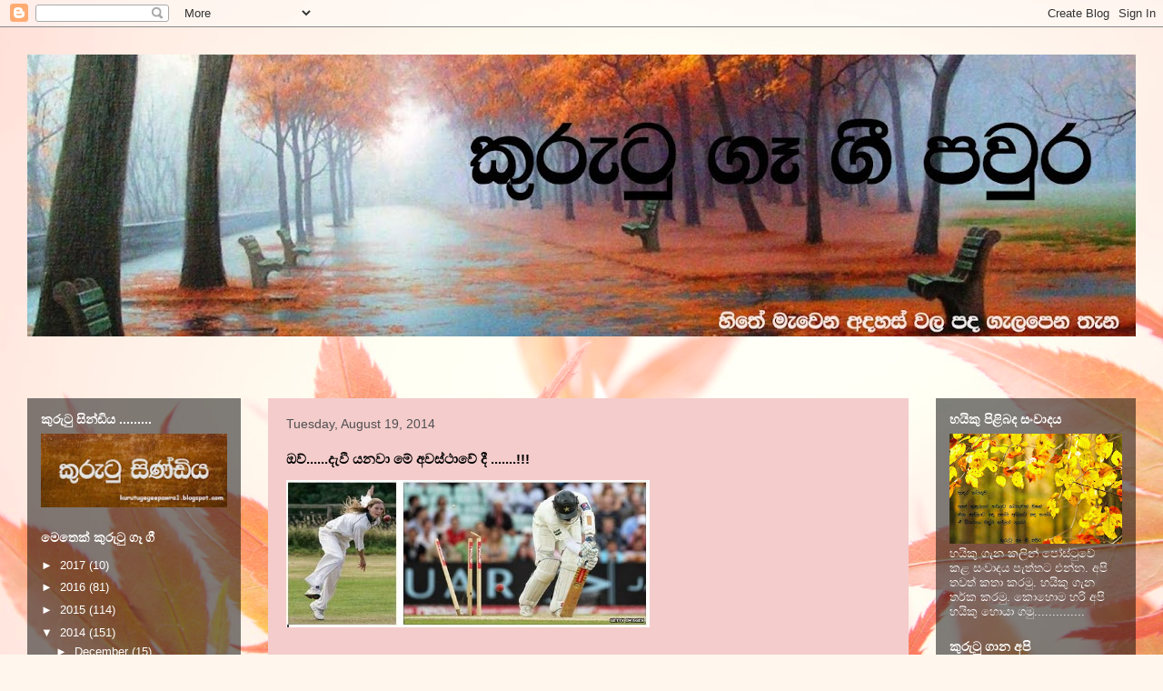

--- FILE ---
content_type: text/html; charset=UTF-8
request_url: https://kurutugegeepawra.blogspot.com/2014/08/blog-post_33.html
body_size: 32104
content:
<!DOCTYPE html>
<html class='v2' dir='ltr' lang='en'>
<head>
<link href='https://www.blogger.com/static/v1/widgets/335934321-css_bundle_v2.css' rel='stylesheet' type='text/css'/>
<meta content='width=1100' name='viewport'/>
<meta content='text/html; charset=UTF-8' http-equiv='Content-Type'/>
<meta content='blogger' name='generator'/>
<link href='https://kurutugegeepawra.blogspot.com/favicon.ico' rel='icon' type='image/x-icon'/>
<link href='http://kurutugegeepawra.blogspot.com/2014/08/blog-post_33.html' rel='canonical'/>
<link rel="alternate" type="application/atom+xml" title="ක&#3540;ර&#3540;ට&#3540; ග&#3537; ග&#3539; පව&#3540;ර - Atom" href="https://kurutugegeepawra.blogspot.com/feeds/posts/default" />
<link rel="alternate" type="application/rss+xml" title="ක&#3540;ර&#3540;ට&#3540; ග&#3537; ග&#3539; පව&#3540;ර - RSS" href="https://kurutugegeepawra.blogspot.com/feeds/posts/default?alt=rss" />
<link rel="service.post" type="application/atom+xml" title="ක&#3540;ර&#3540;ට&#3540; ග&#3537; ග&#3539; පව&#3540;ර - Atom" href="https://www.blogger.com/feeds/4045550716397360221/posts/default" />

<link rel="alternate" type="application/atom+xml" title="ක&#3540;ර&#3540;ට&#3540; ග&#3537; ග&#3539; පව&#3540;ර - Atom" href="https://kurutugegeepawra.blogspot.com/feeds/8790568266269007516/comments/default" />
<!--Can't find substitution for tag [blog.ieCssRetrofitLinks]-->
<link href='https://blogger.googleusercontent.com/img/b/R29vZ2xl/AVvXsEg1B1KFYAqse2bc32kcZSt6H_axPoYwgim_iXtvumG50xPjRs11-Df6hdWe5ZfOvot-cIQOE7cgEab2yRQSjGgAR_EzZv_PF5tauP0YPUonh-jPsZWmdN8mQhXtB_m2FaGkzC1HDRNzCsGT/s1600/dimage.JPG' rel='image_src'/>
<meta content='http://kurutugegeepawra.blogspot.com/2014/08/blog-post_33.html' property='og:url'/>
<meta content='ඔව්......දැවී යනවා මේ අවස්ථාවේ දී .......!!!' property='og:title'/>
<meta content='              ඔයා මට ඇත්තටම ආදරේද ? ඔය බොරු... මං දන්නැද්ද තමුසෙගෙ හැටි... ඔයා මට ආදරේ නෑ...!!! ඔව් ඉතින් ඔය කරේ... ඊයා... මෝඩයා... ෆෝන් එක ...' property='og:description'/>
<meta content='https://blogger.googleusercontent.com/img/b/R29vZ2xl/AVvXsEg1B1KFYAqse2bc32kcZSt6H_axPoYwgim_iXtvumG50xPjRs11-Df6hdWe5ZfOvot-cIQOE7cgEab2yRQSjGgAR_EzZv_PF5tauP0YPUonh-jPsZWmdN8mQhXtB_m2FaGkzC1HDRNzCsGT/w1200-h630-p-k-no-nu/dimage.JPG' property='og:image'/>
<title>ක&#3540;ර&#3540;ට&#3540; ග&#3537; ග&#3539; පව&#3540;ර: ඔව&#3530;......ද&#3536;ව&#3539; යනව&#3535; ම&#3546; අවස&#3530;ථ&#3535;ව&#3546; ද&#3539; .......!!!</title>
<style id='page-skin-1' type='text/css'><!--
/*
-----------------------------------------------
Blogger Template Style
Name:     Travel
Designer: Sookhee Lee
URL:      www.plyfly.net
----------------------------------------------- */
/* Content
----------------------------------------------- */
body {
font: normal normal 13px 'Trebuchet MS',Trebuchet,sans-serif;
color: #000000;
background: #FFF7ee url(//themes.googleusercontent.com/image?id=1PrEPBtl6sU3dKGUyTHiI1OAarLYXfQFTUy2jaKV7lpwO-3ArPdkdkKTwH9cR4jYDFJTj) no-repeat fixed top center /* Credit: TayaCho (http://www.istockphoto.com/googleimages.php?id=9366899&platform=blogger) */;
}
html body .region-inner {
min-width: 0;
max-width: 100%;
width: auto;
}
a:link {
text-decoration:none;
color: #ff0000;
}
a:visited {
text-decoration:none;
color: #ff0000;
}
a:hover {
text-decoration:underline;
color: #ff0000;
}
.content-outer .content-cap-top {
height: 0;
background: transparent none repeat-x scroll top center;
}
.content-outer {
margin: 0 auto;
padding-top: 0;
}
.content-inner {
background: transparent none repeat-x scroll top center;
background-position: left -0;
background-color: rgba(76, 76, 76, 0);
padding: 30px;
}
.main-inner .date-outer {
margin-bottom: 2em;
}
/* Header
----------------------------------------------- */
.header-inner .Header .titlewrapper,
.header-inner .Header .descriptionwrapper {
padding-left: 10px;
padding-right: 10px;
}
.Header h1 {
font: normal normal 60px 'Trebuchet MS',Trebuchet,sans-serif;
color: #000000;
}
.Header h1 a {
color: #000000;
}
.Header .description {
color: #505050;
font-size: 130%;
}
/* Tabs
----------------------------------------------- */
.tabs-inner {
margin: 1em 0 0;
padding: 0;
}
.tabs-inner .section {
margin: 0;
}
.tabs-inner .widget ul {
padding: 0;
background: rgba(76, 76, 76, 0) url(https://resources.blogblog.com/blogblog/data/1kt/travel/bg_black_50.png) repeat scroll top center;
}
.tabs-inner .widget li {
border: none;
}
.tabs-inner .widget li a {
display: inline-block;
padding: 1em 1.5em;
color: #666666;
font: normal bold 16px 'Trebuchet MS',Trebuchet,sans-serif;
}
.tabs-inner .widget li.selected a,
.tabs-inner .widget li a:hover {
position: relative;
z-index: 1;
background: rgba(76, 76, 76, 0) url(https://resources.blogblog.com/blogblog/data/1kt/travel/bg_black_50.png) repeat scroll top center;
color: #ffffff;
}
/* Headings
----------------------------------------------- */
h2 {
font: normal bold 14px 'Trebuchet MS',Trebuchet,sans-serif;
color: #ffffff;
}
.main-inner h2.date-header {
font: normal normal 14px 'Trebuchet MS',Trebuchet,sans-serif;
color: #505050;
}
.footer-inner .widget h2,
.sidebar .widget h2 {
padding-bottom: .5em;
}
/* Main
----------------------------------------------- */
.main-inner {
padding: 30px 0;
}
.main-inner .column-center-inner {
padding: 20px 0;
}
.main-inner .column-center-inner .section {
margin: 0 20px;
}
.main-inner .column-right-inner {
margin-left: 30px;
}
.main-inner .fauxcolumn-right-outer .fauxcolumn-inner {
margin-left: 30px;
background: rgba(76, 76, 76, 0) url(https://resources.blogblog.com/blogblog/data/1kt/travel/bg_black_50.png) repeat scroll top left;
}
.main-inner .column-left-inner {
margin-right: 30px;
}
.main-inner .fauxcolumn-left-outer .fauxcolumn-inner {
margin-right: 30px;
background: rgba(76, 76, 76, 0) url(https://resources.blogblog.com/blogblog/data/1kt/travel/bg_black_50.png) repeat scroll top left;
}
.main-inner .column-left-inner,
.main-inner .column-right-inner {
padding: 15px 0;
}
/* Posts
----------------------------------------------- */
h3.post-title {
margin-top: 20px;
}
h3.post-title a {
font: normal bold 20px 'Trebuchet MS',Trebuchet,sans-serif;
color: #000000;
}
h3.post-title a:hover {
text-decoration: underline;
}
.main-inner .column-center-outer {
background: #f4cccc none repeat scroll top left;
_background-image: none;
}
.post-body {
line-height: 1.4;
position: relative;
}
.post-header {
margin: 0 0 1em;
line-height: 1.6;
}
.post-footer {
margin: .5em 0;
line-height: 1.6;
}
#blog-pager {
font-size: 140%;
}
#comments {
background: #cccccc none repeat scroll top center;
padding: 15px;
}
#comments .comment-author {
padding-top: 1.5em;
}
#comments h4,
#comments .comment-author a,
#comments .comment-timestamp a {
color: #000000;
}
#comments .comment-author:first-child {
padding-top: 0;
border-top: none;
}
.avatar-image-container {
margin: .2em 0 0;
}
/* Comments
----------------------------------------------- */
#comments a {
color: #000000;
}
.comments .comments-content .icon.blog-author {
background-repeat: no-repeat;
background-image: url([data-uri]);
}
.comments .comments-content .loadmore a {
border-top: 1px solid #000000;
border-bottom: 1px solid #000000;
}
.comments .comment-thread.inline-thread {
background: #f4cccc;
}
.comments .continue {
border-top: 2px solid #000000;
}
/* Widgets
----------------------------------------------- */
.sidebar .widget {
border-bottom: 2px solid rgba(76, 76, 76, 0);
padding-bottom: 10px;
margin: 10px 0;
}
.sidebar .widget:first-child {
margin-top: 0;
}
.sidebar .widget:last-child {
border-bottom: none;
margin-bottom: 0;
padding-bottom: 0;
}
.footer-inner .widget,
.sidebar .widget {
font: normal normal 13px 'Trebuchet MS',Trebuchet,sans-serif;
color: #ffffff;
}
.sidebar .widget a:link {
color: #ffffff;
text-decoration: none;
}
.sidebar .widget a:visited {
color: #ffffff;
}
.sidebar .widget a:hover {
color: #ffffff;
text-decoration: underline;
}
.footer-inner .widget a:link {
color: #ff0000;
text-decoration: none;
}
.footer-inner .widget a:visited {
color: #ff0000;
}
.footer-inner .widget a:hover {
color: #ff0000;
text-decoration: underline;
}
.widget .zippy {
color: #ffffff;
}
.footer-inner {
background: transparent url(https://resources.blogblog.com/blogblog/data/1kt/travel/bg_black_50.png) repeat scroll top center;
}
/* Mobile
----------------------------------------------- */
body.mobile  {
background-size: 100% auto;
}
body.mobile .AdSense {
margin: 0 -10px;
}
.mobile .body-fauxcolumn-outer {
background: transparent none repeat scroll top left;
}
.mobile .footer-inner .widget a:link {
color: #ffffff;
text-decoration: none;
}
.mobile .footer-inner .widget a:visited {
color: #ffffff;
}
.mobile-post-outer a {
color: #000000;
}
.mobile-link-button {
background-color: #ff0000;
}
.mobile-link-button a:link, .mobile-link-button a:visited {
color: #ffffff;
}
.mobile-index-contents {
color: #000000;
}
.mobile .tabs-inner .PageList .widget-content {
background: rgba(76, 76, 76, 0) url(https://resources.blogblog.com/blogblog/data/1kt/travel/bg_black_50.png) repeat scroll top center;
color: #ffffff;
}
.mobile .tabs-inner .PageList .widget-content .pagelist-arrow {
border-left: 1px solid #ffffff;
}

--></style>
<style id='template-skin-1' type='text/css'><!--
body {
min-width: 1280px;
}
.content-outer, .content-fauxcolumn-outer, .region-inner {
min-width: 1280px;
max-width: 1280px;
_width: 1280px;
}
.main-inner .columns {
padding-left: 265px;
padding-right: 250px;
}
.main-inner .fauxcolumn-center-outer {
left: 265px;
right: 250px;
/* IE6 does not respect left and right together */
_width: expression(this.parentNode.offsetWidth -
parseInt("265px") -
parseInt("250px") + 'px');
}
.main-inner .fauxcolumn-left-outer {
width: 265px;
}
.main-inner .fauxcolumn-right-outer {
width: 250px;
}
.main-inner .column-left-outer {
width: 265px;
right: 100%;
margin-left: -265px;
}
.main-inner .column-right-outer {
width: 250px;
margin-right: -250px;
}
#layout {
min-width: 0;
}
#layout .content-outer {
min-width: 0;
width: 800px;
}
#layout .region-inner {
min-width: 0;
width: auto;
}
body#layout div.add_widget {
padding: 8px;
}
body#layout div.add_widget a {
margin-left: 32px;
}
--></style>
<style>
    body {background-image:url(\/\/themes.googleusercontent.com\/image?id=1PrEPBtl6sU3dKGUyTHiI1OAarLYXfQFTUy2jaKV7lpwO-3ArPdkdkKTwH9cR4jYDFJTj);}
    
@media (max-width: 200px) { body {background-image:url(\/\/themes.googleusercontent.com\/image?id=1PrEPBtl6sU3dKGUyTHiI1OAarLYXfQFTUy2jaKV7lpwO-3ArPdkdkKTwH9cR4jYDFJTj&options=w200);}}
@media (max-width: 400px) and (min-width: 201px) { body {background-image:url(\/\/themes.googleusercontent.com\/image?id=1PrEPBtl6sU3dKGUyTHiI1OAarLYXfQFTUy2jaKV7lpwO-3ArPdkdkKTwH9cR4jYDFJTj&options=w400);}}
@media (max-width: 800px) and (min-width: 401px) { body {background-image:url(\/\/themes.googleusercontent.com\/image?id=1PrEPBtl6sU3dKGUyTHiI1OAarLYXfQFTUy2jaKV7lpwO-3ArPdkdkKTwH9cR4jYDFJTj&options=w800);}}
@media (max-width: 1200px) and (min-width: 801px) { body {background-image:url(\/\/themes.googleusercontent.com\/image?id=1PrEPBtl6sU3dKGUyTHiI1OAarLYXfQFTUy2jaKV7lpwO-3ArPdkdkKTwH9cR4jYDFJTj&options=w1200);}}
/* Last tag covers anything over one higher than the previous max-size cap. */
@media (min-width: 1201px) { body {background-image:url(\/\/themes.googleusercontent.com\/image?id=1PrEPBtl6sU3dKGUyTHiI1OAarLYXfQFTUy2jaKV7lpwO-3ArPdkdkKTwH9cR4jYDFJTj&options=w1600);}}
  </style>
<link href='https://www.blogger.com/dyn-css/authorization.css?targetBlogID=4045550716397360221&amp;zx=c6b9b56f-6dac-4df5-a9ea-2d8124b80581' media='none' onload='if(media!=&#39;all&#39;)media=&#39;all&#39;' rel='stylesheet'/><noscript><link href='https://www.blogger.com/dyn-css/authorization.css?targetBlogID=4045550716397360221&amp;zx=c6b9b56f-6dac-4df5-a9ea-2d8124b80581' rel='stylesheet'/></noscript>
<meta name='google-adsense-platform-account' content='ca-host-pub-1556223355139109'/>
<meta name='google-adsense-platform-domain' content='blogspot.com'/>

</head>
<body class='loading variant-beach'>
<div class='navbar section' id='navbar' name='Navbar'><div class='widget Navbar' data-version='1' id='Navbar1'><script type="text/javascript">
    function setAttributeOnload(object, attribute, val) {
      if(window.addEventListener) {
        window.addEventListener('load',
          function(){ object[attribute] = val; }, false);
      } else {
        window.attachEvent('onload', function(){ object[attribute] = val; });
      }
    }
  </script>
<div id="navbar-iframe-container"></div>
<script type="text/javascript" src="https://apis.google.com/js/platform.js"></script>
<script type="text/javascript">
      gapi.load("gapi.iframes:gapi.iframes.style.bubble", function() {
        if (gapi.iframes && gapi.iframes.getContext) {
          gapi.iframes.getContext().openChild({
              url: 'https://www.blogger.com/navbar/4045550716397360221?po\x3d8790568266269007516\x26origin\x3dhttps://kurutugegeepawra.blogspot.com',
              where: document.getElementById("navbar-iframe-container"),
              id: "navbar-iframe"
          });
        }
      });
    </script><script type="text/javascript">
(function() {
var script = document.createElement('script');
script.type = 'text/javascript';
script.src = '//pagead2.googlesyndication.com/pagead/js/google_top_exp.js';
var head = document.getElementsByTagName('head')[0];
if (head) {
head.appendChild(script);
}})();
</script>
</div></div>
<div class='body-fauxcolumns'>
<div class='fauxcolumn-outer body-fauxcolumn-outer'>
<div class='cap-top'>
<div class='cap-left'></div>
<div class='cap-right'></div>
</div>
<div class='fauxborder-left'>
<div class='fauxborder-right'></div>
<div class='fauxcolumn-inner'>
</div>
</div>
<div class='cap-bottom'>
<div class='cap-left'></div>
<div class='cap-right'></div>
</div>
</div>
</div>
<div class='content'>
<div class='content-fauxcolumns'>
<div class='fauxcolumn-outer content-fauxcolumn-outer'>
<div class='cap-top'>
<div class='cap-left'></div>
<div class='cap-right'></div>
</div>
<div class='fauxborder-left'>
<div class='fauxborder-right'></div>
<div class='fauxcolumn-inner'>
</div>
</div>
<div class='cap-bottom'>
<div class='cap-left'></div>
<div class='cap-right'></div>
</div>
</div>
</div>
<div class='content-outer'>
<div class='content-cap-top cap-top'>
<div class='cap-left'></div>
<div class='cap-right'></div>
</div>
<div class='fauxborder-left content-fauxborder-left'>
<div class='fauxborder-right content-fauxborder-right'></div>
<div class='content-inner'>
<header>
<div class='header-outer'>
<div class='header-cap-top cap-top'>
<div class='cap-left'></div>
<div class='cap-right'></div>
</div>
<div class='fauxborder-left header-fauxborder-left'>
<div class='fauxborder-right header-fauxborder-right'></div>
<div class='region-inner header-inner'>
<div class='header section' id='header' name='Header'><div class='widget Header' data-version='1' id='Header1'>
<div id='header-inner'>
<a href='https://kurutugegeepawra.blogspot.com/' style='display: block'>
<img alt='කුරුටු ගෑ ගී පවුර' height='310px; ' id='Header1_headerimg' src='https://blogger.googleusercontent.com/img/b/R29vZ2xl/AVvXsEj-VAi0VWO-D1y3_jqtDpL2Sx6rAnwYd_G-xcFM1ai43RNDvNZmEHWT8xsP_ZTnKheB3pLvh0z5c68qsMpGabMdx_y7UOky-4LxwiITcUMeQyaMe9KSq2ugtCFTWGZgtABfJ2eprAmJpV5P/s1220-r/2b93a93d873c5d12bdnew1111.jpg' style='display: block' width='1220px; '/>
</a>
<div class='descriptionwrapper'>
<p class='description'><span>
</span></p>
</div>
</div>
</div></div>
</div>
</div>
<div class='header-cap-bottom cap-bottom'>
<div class='cap-left'></div>
<div class='cap-right'></div>
</div>
</div>
</header>
<div class='tabs-outer'>
<div class='tabs-cap-top cap-top'>
<div class='cap-left'></div>
<div class='cap-right'></div>
</div>
<div class='fauxborder-left tabs-fauxborder-left'>
<div class='fauxborder-right tabs-fauxborder-right'></div>
<div class='region-inner tabs-inner'>
<div class='tabs no-items section' id='crosscol' name='Cross-Column'></div>
<div class='tabs no-items section' id='crosscol-overflow' name='Cross-Column 2'></div>
</div>
</div>
<div class='tabs-cap-bottom cap-bottom'>
<div class='cap-left'></div>
<div class='cap-right'></div>
</div>
</div>
<div class='main-outer'>
<div class='main-cap-top cap-top'>
<div class='cap-left'></div>
<div class='cap-right'></div>
</div>
<div class='fauxborder-left main-fauxborder-left'>
<div class='fauxborder-right main-fauxborder-right'></div>
<div class='region-inner main-inner'>
<div class='columns fauxcolumns'>
<div class='fauxcolumn-outer fauxcolumn-center-outer'>
<div class='cap-top'>
<div class='cap-left'></div>
<div class='cap-right'></div>
</div>
<div class='fauxborder-left'>
<div class='fauxborder-right'></div>
<div class='fauxcolumn-inner'>
</div>
</div>
<div class='cap-bottom'>
<div class='cap-left'></div>
<div class='cap-right'></div>
</div>
</div>
<div class='fauxcolumn-outer fauxcolumn-left-outer'>
<div class='cap-top'>
<div class='cap-left'></div>
<div class='cap-right'></div>
</div>
<div class='fauxborder-left'>
<div class='fauxborder-right'></div>
<div class='fauxcolumn-inner'>
</div>
</div>
<div class='cap-bottom'>
<div class='cap-left'></div>
<div class='cap-right'></div>
</div>
</div>
<div class='fauxcolumn-outer fauxcolumn-right-outer'>
<div class='cap-top'>
<div class='cap-left'></div>
<div class='cap-right'></div>
</div>
<div class='fauxborder-left'>
<div class='fauxborder-right'></div>
<div class='fauxcolumn-inner'>
</div>
</div>
<div class='cap-bottom'>
<div class='cap-left'></div>
<div class='cap-right'></div>
</div>
</div>
<!-- corrects IE6 width calculation -->
<div class='columns-inner'>
<div class='column-center-outer'>
<div class='column-center-inner'>
<div class='main section' id='main' name='Main'><div class='widget Blog' data-version='1' id='Blog1'>
<div class='blog-posts hfeed'>

          <div class="date-outer">
        
<h2 class='date-header'><span>Tuesday, August 19, 2014</span></h2>

          <div class="date-posts">
        
<div class='post-outer'>
<div class='post hentry uncustomized-post-template' itemprop='blogPost' itemscope='itemscope' itemtype='http://schema.org/BlogPosting'>
<meta content='https://blogger.googleusercontent.com/img/b/R29vZ2xl/AVvXsEg1B1KFYAqse2bc32kcZSt6H_axPoYwgim_iXtvumG50xPjRs11-Df6hdWe5ZfOvot-cIQOE7cgEab2yRQSjGgAR_EzZv_PF5tauP0YPUonh-jPsZWmdN8mQhXtB_m2FaGkzC1HDRNzCsGT/s1600/dimage.JPG' itemprop='image_url'/>
<meta content='4045550716397360221' itemprop='blogId'/>
<meta content='8790568266269007516' itemprop='postId'/>
<a name='8790568266269007516'></a>
<h3 class='post-title entry-title' itemprop='name'>
ඔව&#3530;......ද&#3536;ව&#3539; යනව&#3535; ම&#3546; අවස&#3530;ථ&#3535;ව&#3546; ද&#3539; .......!!!
</h3>
<div class='post-header'>
<div class='post-header-line-1'></div>
</div>
<div class='post-body entry-content' id='post-body-8790568266269007516' itemprop='description articleBody'>
<div dir="ltr" style="text-align: left;" trbidi="on">
<div class="separator" style="clear: both; text-align: center;">
<a href="https://blogger.googleusercontent.com/img/b/R29vZ2xl/AVvXsEg1B1KFYAqse2bc32kcZSt6H_axPoYwgim_iXtvumG50xPjRs11-Df6hdWe5ZfOvot-cIQOE7cgEab2yRQSjGgAR_EzZv_PF5tauP0YPUonh-jPsZWmdN8mQhXtB_m2FaGkzC1HDRNzCsGT/s1600/dimage.JPG" imageanchor="1" style="clear: left; float: left; margin-bottom: 1em; margin-right: 1em;"><img border="0" height="162" src="https://blogger.googleusercontent.com/img/b/R29vZ2xl/AVvXsEg1B1KFYAqse2bc32kcZSt6H_axPoYwgim_iXtvumG50xPjRs11-Df6hdWe5ZfOvot-cIQOE7cgEab2yRQSjGgAR_EzZv_PF5tauP0YPUonh-jPsZWmdN8mQhXtB_m2FaGkzC1HDRNzCsGT/s1600/dimage.JPG" width="400" /></a></div>
<br />
<br />
<br />
<br />
<br />
<br />
<br />
<br />
<br />
<br />
<br />
<span style="font-size: large;">ඔය&#3535; මට ඇත&#3530;තටම ආදර&#3546;ද ?<br />ඔය බ&#3548;ර&#3540;...<br />ම&#3458; දන&#3530;න&#3536;ද&#3530;ද තම&#3540;ස&#3545;ග&#3545; හ&#3536;ට&#3538;...<br />ඔය&#3535; මට ආදර&#3546; න&#3537;...!!!<br />ඔව&#3530; ඉත&#3538;න&#3530; ඔය කර&#3546;...<br />ඊය&#3535;...<br />ම&#3549;ඩය&#3535;...<br />ෆ&#3549;න&#3530; එක ත&#3538;යල&#3535; ක&#3548;හ&#3545;ද හ&#3538;ට&#3538;ය&#3545; ??<br />අන&#3546; ම&#3546; ම&#3538;න&#3538;හ නම&#3530;...<br />හ&#3536;ම ත&#3538;ස&#3530;ස&#3545;ම එකම ද&#3546; ක&#3538;යන&#3530;න බ&#3537;...<br />ඔය&#3535;ට ම&#3535;ව ත&#3546;ර&#3545;න&#3530;න&#3545; න&#3536;ද&#3530;ද ද&#3545;ය&#3538;යන&#3546; ??<br />ඇය&#3538; ඒ ??<br />ම&#3458; හ&#3548;ය&#3535;ගන&#3530;න&#3458;ක&#3548;...<br />ව&#3545;න ක&#3545;ල&#3530;ල&#3548; ද&#3538;හ&#3535; බලන&#3530;න&#3545; එහ&#3545;ම න&#3537; ඔන&#3530;න...<br />ම&#3458; ඔය&#3535;ට ආදර&#3545;ය&#3538; ආදර&#3545;ය&#3538; ආදර&#3545;ය&#3538; උම&#3530;ම&#3535;...<br />ම&#3458; තර&#3458;වත&#3530; ලස&#3530;සන න&#3536;ත&#3538; එව&#3540;න&#3530; ද&#3538;හ&#3535; බලන&#3530;න එප&#3535; ඕය&#3538; මට ල&#3536;ජ&#3530;ජය&#3538;...<br />ඔය ක&#3548;හ&#3545;ද බලන&#3530;න&#3545; ??<br />ම&#3535;ත&#3530; එනව&#3535; ඔයත&#3530; එක&#3530;ක...<br />ඇය&#3538; ඕකට තන&#3538;යමම යන&#3530;න ඕන ??<br />ෂ&#3540;වර&#3530; එකටම එතන තව න&#3536;ට&#3530;ට&#3538;ච&#3530;ච&#3538;ය&#3548; ඇත&#3538;<br />ප&#3535;ට&#3538; එක හ&#3548;ඳය&#3538;ද ??<br />ම&#3458; න&#3536;ත&#3540;ව ප&#3535;ළ&#3540;ය&#3538;ද ??<br />ක&#3545;ල&#3530;ල&#3548;ත&#3530; හ&#3538;ට&#3538;යද ??<br />න&#3536;ට&#3540;වද ??<br />ඔය&#3535;ට හ&#3548;ඳනම&#3530; මට ම&#3548;කද ??<br />ඔය&#3535;ට ම&#3535;වද න&#3536;ත&#3530;ත&#3458; ය&#3535;ළ&#3540;ව&#3548;ද ල&#3548;ක&#3540; ??<br />හ&#3535;...<br />බ&#3537;...<br />කමක&#3530; න&#3537;...<br />න&#3537; ප&#3530;&#8205;රශ&#3530;නයක&#3530; න&#3537;...<br />ම&#3458; ක&#3538;ව&#3530;වන&#3546; ස&#3536;රයක&#3530;...<br />අප&#3538; ම&#3546;ක නවත&#3530;තම&#3540;...<br />ඔය&#3535;ට ඇත&#3530;තටම ඕන&#3538; ම&#3546;ක නවත&#3530;තන&#3530;නද ??<br />ම&#3458; දන&#3530;නව ඔය&#3535;ට ම&#3535;ව න&#3536;ත&#3540;ව බ&#3537; ක&#3538;යල&#3535;...<br /><br /><u><b>ප&#3538;ර&#3538;ම&#3538; ප&#3538;ත&#3538;කර&#3540;වන&#3530; සඳහ&#3535; ග&#3548;ඩන&#3536;ග&#3542; න&#3539;ත&#3538; 4 ක&#3530;;</b></u></span><br />
<span style="font-size: large;"><u><b>(ම&#3546;ව&#3535; පවසන&#3540;ය&#3546; මට ස&#3535;ප&#3546;ක&#3530;ෂව පමණක&#3530; බව කර&#3540;ණ&#3535;ව&#3545;න&#3530; සලකන&#3530;න...ඔබටත&#3530; අද&#3535;ළ ව&#3538;ය හ&#3536;ක...)</b></u><br /><br /><span style="color: #444444;">1. ඉහත ආක&#3535;රය&#3546; ව&#3546;ග, දඟ, ග&#3540;ග&#3530;ල&#3538;, ද&#3540;ස&#3530;ර&#3535;, බව&#3540;න&#3530;සර&#3530;, ය&#3549;කර&#3530; හ&#3535; තවමත&#3530; ස&#3548;ය&#3535; න&#3548;ගත&#3530; නහ&#3540;තයක&#3530; පන&#3530;ද&#3540; වර&#3530;ගවලට ඕන&#3537;ම අවස&#3530;ථ&#3535;වක ම&#3540;හ&#3540;ණ ද&#3539;මට ස&#3538;ද&#3540;ව&#3538;ය හ&#3536;ක.<br /><br />2. ම&#3546;ව&#3535;ට ආරක&#3530;ෂ&#3538;තව පස&#3540; ප&#3535;දය&#3546; ක&#3530;&#8205;ර&#3539;ඩ&#3535; ක&#3538;ර&#3539;ම මග&#3538;න&#3530; කඩ&#3540;ල&#3530;ල ර&#3536;ක ග&#3536;න&#3539;මට හ&#3536;ක&#3538; වන&#3540; ඇත&#3538; අතර කඩ&#3540;ල&#3530;ල ම&#3540;ව&#3535; ක&#3538;ර&#3539;ම&#3546; වරදට හස&#3540; න&#3548;ව&#3539;මට ද වගබල&#3535; ගත ය&#3540;ත&#3540;ය.<br /><br />3. ඉහත ද&#3545;වන න&#3539;ත&#3538;ය ප&#3538;ළ&#3538; න&#3548;ප&#3536;ද ව&#3546;ගවත&#3530; ප&#3530;&#8205;රහ&#3535;ර එල&#3530;ල ක&#3538;ර&#3539;මට ය&#3535;ම&#3545;න&#3530; ද&#3536;ව&#3539; ය&#3535;මට ඉඩ ඇත&#3538; අතර සමහර ව&#3538;ට ජ&#3539;ව&#3538;ත&#3535;න&#3530;තය දක&#3530;ව&#3535; තරඟ තහනමක&#3530; බලප&#3537;මට ද ඉඩ ඇත.<br /><br />4. ස&#3530;වභ&#3535;ව&#3538;කවම අත&#3538;ශය අව&#3538;න&#3538;ශ&#3530;ච&#3538;ත ස&#3538;ත&#3539;ම&#3546; රට&#3535;වක&#3530; සහ&#3538;ත, හර&#3538;යටම ත&#3546;ර&#3540;ම&#3530; ග&#3536;න&#3539;මට න&#3548;හ&#3536;ක&#3538;, ක&#3548;ච&#3530;චර කළත&#3530; ස&#3537;හ&#3539;මකට පත&#3530; කළ න&#3548;හ&#3536;ක&#3538; ප&#3535;ර&#3530;ශ&#3530;වයක&#3530; හ&#3535; තරඟය පවත&#3530;වන බ&#3536;ව&#3538;න&#3530; ව&#3545;න ම&#3548;ක&#3540;ත&#3530; න&#3548;හ&#3538;ත&#3535; තරඟය ග&#3536;න පමණක&#3530; අවධ&#3535;නය ය&#3548;ම&#3540; කළ ය&#3540;ත&#3540;ය.</span></span><br />
<br />
<br />
<b><span style="font-size: large;">අස&#3458;ක ගය&#3535;න&#3530; අබ&#3546;ස&#3538;&#3458;හ</span></b></div>
<div style='clear: both;'></div>
</div>
<div class='post-footer'>
<div class='post-footer-line post-footer-line-1'>
<span class='post-author vcard'>
ක&#3540;ර&#3540;ට&#3540; ග&#3537;ව&#3546;
<span class='fn' itemprop='author' itemscope='itemscope' itemtype='http://schema.org/Person'>
<meta content='https://www.blogger.com/profile/07730058814246591388' itemprop='url'/>
<a class='g-profile' href='https://www.blogger.com/profile/07730058814246591388' rel='author' title='author profile'>
<span itemprop='name'>Unknown</span>
</a>
</span>
</span>
<span class='post-timestamp'>
at
<meta content='http://kurutugegeepawra.blogspot.com/2014/08/blog-post_33.html' itemprop='url'/>
<a class='timestamp-link' href='https://kurutugegeepawra.blogspot.com/2014/08/blog-post_33.html' rel='bookmark' title='permanent link'><abbr class='published' itemprop='datePublished' title='2014-08-19T13:05:00+05:30'>1:05&#8239;PM</abbr></a>
</span>
<span class='post-comment-link'>
</span>
<span class='post-icons'>
<span class='item-action'>
<a href='https://www.blogger.com/email-post/4045550716397360221/8790568266269007516' title='Email Post'>
<img alt='' class='icon-action' height='13' src='https://resources.blogblog.com/img/icon18_email.gif' width='18'/>
</a>
</span>
<span class='item-control blog-admin pid-498873154'>
<a href='https://www.blogger.com/post-edit.g?blogID=4045550716397360221&postID=8790568266269007516&from=pencil' title='Edit Post'>
<img alt='' class='icon-action' height='18' src='https://resources.blogblog.com/img/icon18_edit_allbkg.gif' width='18'/>
</a>
</span>
</span>
<div class='post-share-buttons goog-inline-block'>
<a class='goog-inline-block share-button sb-email' href='https://www.blogger.com/share-post.g?blogID=4045550716397360221&postID=8790568266269007516&target=email' target='_blank' title='Email This'><span class='share-button-link-text'>Email This</span></a><a class='goog-inline-block share-button sb-blog' href='https://www.blogger.com/share-post.g?blogID=4045550716397360221&postID=8790568266269007516&target=blog' onclick='window.open(this.href, "_blank", "height=270,width=475"); return false;' target='_blank' title='BlogThis!'><span class='share-button-link-text'>BlogThis!</span></a><a class='goog-inline-block share-button sb-twitter' href='https://www.blogger.com/share-post.g?blogID=4045550716397360221&postID=8790568266269007516&target=twitter' target='_blank' title='Share to X'><span class='share-button-link-text'>Share to X</span></a><a class='goog-inline-block share-button sb-facebook' href='https://www.blogger.com/share-post.g?blogID=4045550716397360221&postID=8790568266269007516&target=facebook' onclick='window.open(this.href, "_blank", "height=430,width=640"); return false;' target='_blank' title='Share to Facebook'><span class='share-button-link-text'>Share to Facebook</span></a><a class='goog-inline-block share-button sb-pinterest' href='https://www.blogger.com/share-post.g?blogID=4045550716397360221&postID=8790568266269007516&target=pinterest' target='_blank' title='Share to Pinterest'><span class='share-button-link-text'>Share to Pinterest</span></a>
</div>
</div>
<div class='post-footer-line post-footer-line-2'>
<span class='post-labels'>
</span>
</div>
<div class='post-footer-line post-footer-line-3'>
<span class='post-location'>
</span>
</div>
</div>
</div>
<div class='comments' id='comments'>
<a name='comments'></a>
<h4>54 comments:</h4>
<div class='comments-content'>
<script async='async' src='' type='text/javascript'></script>
<script type='text/javascript'>
    (function() {
      var items = null;
      var msgs = null;
      var config = {};

// <![CDATA[
      var cursor = null;
      if (items && items.length > 0) {
        cursor = parseInt(items[items.length - 1].timestamp) + 1;
      }

      var bodyFromEntry = function(entry) {
        var text = (entry &&
                    ((entry.content && entry.content.$t) ||
                     (entry.summary && entry.summary.$t))) ||
            '';
        if (entry && entry.gd$extendedProperty) {
          for (var k in entry.gd$extendedProperty) {
            if (entry.gd$extendedProperty[k].name == 'blogger.contentRemoved') {
              return '<span class="deleted-comment">' + text + '</span>';
            }
          }
        }
        return text;
      }

      var parse = function(data) {
        cursor = null;
        var comments = [];
        if (data && data.feed && data.feed.entry) {
          for (var i = 0, entry; entry = data.feed.entry[i]; i++) {
            var comment = {};
            // comment ID, parsed out of the original id format
            var id = /blog-(\d+).post-(\d+)/.exec(entry.id.$t);
            comment.id = id ? id[2] : null;
            comment.body = bodyFromEntry(entry);
            comment.timestamp = Date.parse(entry.published.$t) + '';
            if (entry.author && entry.author.constructor === Array) {
              var auth = entry.author[0];
              if (auth) {
                comment.author = {
                  name: (auth.name ? auth.name.$t : undefined),
                  profileUrl: (auth.uri ? auth.uri.$t : undefined),
                  avatarUrl: (auth.gd$image ? auth.gd$image.src : undefined)
                };
              }
            }
            if (entry.link) {
              if (entry.link[2]) {
                comment.link = comment.permalink = entry.link[2].href;
              }
              if (entry.link[3]) {
                var pid = /.*comments\/default\/(\d+)\?.*/.exec(entry.link[3].href);
                if (pid && pid[1]) {
                  comment.parentId = pid[1];
                }
              }
            }
            comment.deleteclass = 'item-control blog-admin';
            if (entry.gd$extendedProperty) {
              for (var k in entry.gd$extendedProperty) {
                if (entry.gd$extendedProperty[k].name == 'blogger.itemClass') {
                  comment.deleteclass += ' ' + entry.gd$extendedProperty[k].value;
                } else if (entry.gd$extendedProperty[k].name == 'blogger.displayTime') {
                  comment.displayTime = entry.gd$extendedProperty[k].value;
                }
              }
            }
            comments.push(comment);
          }
        }
        return comments;
      };

      var paginator = function(callback) {
        if (hasMore()) {
          var url = config.feed + '?alt=json&v=2&orderby=published&reverse=false&max-results=50';
          if (cursor) {
            url += '&published-min=' + new Date(cursor).toISOString();
          }
          window.bloggercomments = function(data) {
            var parsed = parse(data);
            cursor = parsed.length < 50 ? null
                : parseInt(parsed[parsed.length - 1].timestamp) + 1
            callback(parsed);
            window.bloggercomments = null;
          }
          url += '&callback=bloggercomments';
          var script = document.createElement('script');
          script.type = 'text/javascript';
          script.src = url;
          document.getElementsByTagName('head')[0].appendChild(script);
        }
      };
      var hasMore = function() {
        return !!cursor;
      };
      var getMeta = function(key, comment) {
        if ('iswriter' == key) {
          var matches = !!comment.author
              && comment.author.name == config.authorName
              && comment.author.profileUrl == config.authorUrl;
          return matches ? 'true' : '';
        } else if ('deletelink' == key) {
          return config.baseUri + '/comment/delete/'
               + config.blogId + '/' + comment.id;
        } else if ('deleteclass' == key) {
          return comment.deleteclass;
        }
        return '';
      };

      var replybox = null;
      var replyUrlParts = null;
      var replyParent = undefined;

      var onReply = function(commentId, domId) {
        if (replybox == null) {
          // lazily cache replybox, and adjust to suit this style:
          replybox = document.getElementById('comment-editor');
          if (replybox != null) {
            replybox.height = '250px';
            replybox.style.display = 'block';
            replyUrlParts = replybox.src.split('#');
          }
        }
        if (replybox && (commentId !== replyParent)) {
          replybox.src = '';
          document.getElementById(domId).insertBefore(replybox, null);
          replybox.src = replyUrlParts[0]
              + (commentId ? '&parentID=' + commentId : '')
              + '#' + replyUrlParts[1];
          replyParent = commentId;
        }
      };

      var hash = (window.location.hash || '#').substring(1);
      var startThread, targetComment;
      if (/^comment-form_/.test(hash)) {
        startThread = hash.substring('comment-form_'.length);
      } else if (/^c[0-9]+$/.test(hash)) {
        targetComment = hash.substring(1);
      }

      // Configure commenting API:
      var configJso = {
        'maxDepth': config.maxThreadDepth
      };
      var provider = {
        'id': config.postId,
        'data': items,
        'loadNext': paginator,
        'hasMore': hasMore,
        'getMeta': getMeta,
        'onReply': onReply,
        'rendered': true,
        'initComment': targetComment,
        'initReplyThread': startThread,
        'config': configJso,
        'messages': msgs
      };

      var render = function() {
        if (window.goog && window.goog.comments) {
          var holder = document.getElementById('comment-holder');
          window.goog.comments.render(holder, provider);
        }
      };

      // render now, or queue to render when library loads:
      if (window.goog && window.goog.comments) {
        render();
      } else {
        window.goog = window.goog || {};
        window.goog.comments = window.goog.comments || {};
        window.goog.comments.loadQueue = window.goog.comments.loadQueue || [];
        window.goog.comments.loadQueue.push(render);
      }
    })();
// ]]>
  </script>
<div id='comment-holder'>
<div class="comment-thread toplevel-thread"><ol id="top-ra"><li class="comment" id="c7473063509056339700"><div class="avatar-image-container"><img src="//blogger.googleusercontent.com/img/b/R29vZ2xl/AVvXsEh4N4ihocivzp9eG2jBWAsYBOK6H4keLYwUgNZBgVREABsDlAhIHQX2-Zj9CNllb-trxO43SH3P_Z6lM_3-0eKwVRAWqGyGLCPzIGlssAq8fvijQdQkZH73-li_Kk581yU/s45-c/Original+Logo+-+Sandumal.jpg" alt=""/></div><div class="comment-block"><div class="comment-header"><cite class="user"><a href="https://www.blogger.com/profile/13238379951554122590" rel="nofollow">Manosh Sandaruwan</a></cite><span class="icon user "></span><span class="datetime secondary-text"><a rel="nofollow" href="https://kurutugegeepawra.blogspot.com/2014/08/blog-post_33.html?showComment=1408434967895#c7473063509056339700">August 19, 2014 at 1:26&#8239;PM</a></span></div><p class="comment-content">ඔය න&#3545;ළල ත&#3538;ය&#3545;න&#3530;න&#3545; ප&#3538;ට&#3538;ය ප&#3540;ර&#3535;ම. න&#3538;යමය&#3538;. ඔය උඩ ත&#3538;ය&#3545;න ද&#3545;බස&#3530; වල&#3538;න&#3530; ද&#3545;කක&#3530; ත&#3540;නක&#3530; ව&#3538;තර මටත&#3530; එහ&#3545;නව&#3535; හ&#3538;ටප&#3540; ගමන&#3530;. හ&#3536;බ&#3536;ය&#3538; ඔක&#3530;ක&#3548;ම ඇහ&#3545;න එක&#3535;ටනම&#3530; ප&#3540;ද&#3540;ම ආතල&#3530; එකක&#3530; ද&#3536;න&#3545;නව&#3535; ඇත&#3538;.</p><span class="comment-actions secondary-text"><a class="comment-reply" target="_self" data-comment-id="7473063509056339700">Reply</a><span class="item-control blog-admin blog-admin pid-169600571"><a target="_self" href="https://www.blogger.com/comment/delete/4045550716397360221/7473063509056339700">Delete</a></span></span></div><div class="comment-replies"><div id="c7473063509056339700-rt" class="comment-thread inline-thread"><span class="thread-toggle thread-expanded"><span class="thread-arrow"></span><span class="thread-count"><a target="_self">Replies</a></span></span><ol id="c7473063509056339700-ra" class="thread-chrome thread-expanded"><div><li class="comment" id="c7417029677372458978"><div class="avatar-image-container"><img src="//resources.blogblog.com/img/blank.gif" alt=""/></div><div class="comment-block"><div class="comment-header"><cite class="user">Anonymous</cite><span class="icon user "></span><span class="datetime secondary-text"><a rel="nofollow" href="https://kurutugegeepawra.blogspot.com/2014/08/blog-post_33.html?showComment=1408435020313#c7417029677372458978">August 19, 2014 at 1:27&#8239;PM</a></span></div><p class="comment-content">ඒක ප&#3540;ද&#3540;මම ආතල&#3530; එකක&#3530; හ&#3536;ක&#3530;.</p><span class="comment-actions secondary-text"><span class="item-control blog-admin blog-admin pid-579195425"><a target="_self" href="https://www.blogger.com/comment/delete/4045550716397360221/7417029677372458978">Delete</a></span></span></div><div class="comment-replies"><div id="c7417029677372458978-rt" class="comment-thread inline-thread hidden"><span class="thread-toggle thread-expanded"><span class="thread-arrow"></span><span class="thread-count"><a target="_self">Replies</a></span></span><ol id="c7417029677372458978-ra" class="thread-chrome thread-expanded"><div></div><div id="c7417029677372458978-continue" class="continue"><a class="comment-reply" target="_self" data-comment-id="7417029677372458978">Reply</a></div></ol></div></div><div class="comment-replybox-single" id="c7417029677372458978-ce"></div></li><li class="comment" id="c6407474038472220876"><div class="avatar-image-container"><img src="//2.bp.blogspot.com/-p37BNH148Qg/aC8oWni-evI/AAAAAAAAVGs/KnkVc-BhLxUO32tYCOROjMicpEguIvyewCK4BGAYYCw/s35/20250314_152545.png" alt=""/></div><div class="comment-block"><div class="comment-header"><cite class="user"><a href="https://www.blogger.com/profile/05586671161238295332" rel="nofollow">චත&#3540;ර&#3458;ග ප&#3530;&#8205;ර&#3538;යශ&#3535;ද&#3530; (ප&#3530;&#8205;ර&#3538;ය&#3535;)</a></cite><span class="icon user "></span><span class="datetime secondary-text"><a rel="nofollow" href="https://kurutugegeepawra.blogspot.com/2014/08/blog-post_33.html?showComment=1408435422330#c6407474038472220876">August 19, 2014 at 1:33&#8239;PM</a></span></div><p class="comment-content">ප&#3540;ද&#3540;ම සන&#3539;පයක&#3530; බ&#3458; ද&#3536;න&#3545;න&#3530;න&#3545; එතක&#3548;ට.! උඹටත&#3530; ඔය ආතල&#3530; එක ඉක&#3530;මනටම ද&#3536;න&#3546;ව&#3535; ක&#3538;යල&#3535; පතන&#3530;නද?  :D</p><span class="comment-actions secondary-text"><span class="item-control blog-admin blog-admin pid-345609604"><a target="_self" href="https://www.blogger.com/comment/delete/4045550716397360221/6407474038472220876">Delete</a></span></span></div><div class="comment-replies"><div id="c6407474038472220876-rt" class="comment-thread inline-thread hidden"><span class="thread-toggle thread-expanded"><span class="thread-arrow"></span><span class="thread-count"><a target="_self">Replies</a></span></span><ol id="c6407474038472220876-ra" class="thread-chrome thread-expanded"><div></div><div id="c6407474038472220876-continue" class="continue"><a class="comment-reply" target="_self" data-comment-id="6407474038472220876">Reply</a></div></ol></div></div><div class="comment-replybox-single" id="c6407474038472220876-ce"></div></li><li class="comment" id="c6487129913180079762"><div class="avatar-image-container"><img src="//blogger.googleusercontent.com/img/b/R29vZ2xl/AVvXsEh4N4ihocivzp9eG2jBWAsYBOK6H4keLYwUgNZBgVREABsDlAhIHQX2-Zj9CNllb-trxO43SH3P_Z6lM_3-0eKwVRAWqGyGLCPzIGlssAq8fvijQdQkZH73-li_Kk581yU/s45-c/Original+Logo+-+Sandumal.jpg" alt=""/></div><div class="comment-block"><div class="comment-header"><cite class="user"><a href="https://www.blogger.com/profile/13238379951554122590" rel="nofollow">Manosh Sandaruwan</a></cite><span class="icon user "></span><span class="datetime secondary-text"><a rel="nofollow" href="https://kurutugegeepawra.blogspot.com/2014/08/blog-post_33.html?showComment=1408437014311#c6487129913180079762">August 19, 2014 at 2:00&#8239;PM</a></span></div><p class="comment-content">පතප&#3458; මච&#3549; පතප&#3458;, එක&#3545;න&#3530;ම.<br><br>ඔය ව&#3538;ද&#3535;නයත&#3530; ක&#3538;යන&#3530;න&#3545; හර&#3538; ආතල&#3530; එකක&#3530; ක&#3538;යල&#3535;.</p><span class="comment-actions secondary-text"><span class="item-control blog-admin blog-admin pid-169600571"><a target="_self" href="https://www.blogger.com/comment/delete/4045550716397360221/6487129913180079762">Delete</a></span></span></div><div class="comment-replies"><div id="c6487129913180079762-rt" class="comment-thread inline-thread hidden"><span class="thread-toggle thread-expanded"><span class="thread-arrow"></span><span class="thread-count"><a target="_self">Replies</a></span></span><ol id="c6487129913180079762-ra" class="thread-chrome thread-expanded"><div></div><div id="c6487129913180079762-continue" class="continue"><a class="comment-reply" target="_self" data-comment-id="6487129913180079762">Reply</a></div></ol></div></div><div class="comment-replybox-single" id="c6487129913180079762-ce"></div></li><li class="comment" id="c7927506105134829824"><div class="avatar-image-container"><img src="//www.blogger.com/img/blogger_logo_round_35.png" alt=""/></div><div class="comment-block"><div class="comment-header"><cite class="user"><a href="https://www.blogger.com/profile/07730058814246591388" rel="nofollow">Unknown</a></cite><span class="icon user blog-author"></span><span class="datetime secondary-text"><a rel="nofollow" href="https://kurutugegeepawra.blogspot.com/2014/08/blog-post_33.html?showComment=1408442095722#c7927506105134829824">August 19, 2014 at 3:24&#8239;PM</a></span></div><p class="comment-content">ඔය ක&#3538;යප&#3540; ආතල&#3530; ස&#3546;රම ද&#3536;න&#3538;ල&#3535; ඒවට ව&#3536;රද&#3538; ප&#3530;&#8205;රහ&#3535;ර එල&#3530;ල කරප&#3540; එක&#3546; ආන&#3540;භ&#3535;වය&#3545;න&#3530; තමය&#3538; අද මම තරඟ තහනමකට ලක&#3530;ව&#3545;ල&#3535; ම&#3545;හ&#3545;ම ඒව ල&#3538;ය ල&#3538;ය&#3535; ඉන&#3530;න&#3546;....ඒ හ&#3538;න&#3530;ද&#3535; අව&#3458;කවම පර&#3538;ස&#3530;සම&#3538;න&#3530; සහ&#3549;දරය&#3538;න&#3538;....</p><span class="comment-actions secondary-text"><span class="item-control blog-admin blog-admin pid-498873154"><a target="_self" href="https://www.blogger.com/comment/delete/4045550716397360221/7927506105134829824">Delete</a></span></span></div><div class="comment-replies"><div id="c7927506105134829824-rt" class="comment-thread inline-thread hidden"><span class="thread-toggle thread-expanded"><span class="thread-arrow"></span><span class="thread-count"><a target="_self">Replies</a></span></span><ol id="c7927506105134829824-ra" class="thread-chrome thread-expanded"><div></div><div id="c7927506105134829824-continue" class="continue"><a class="comment-reply" target="_self" data-comment-id="7927506105134829824">Reply</a></div></ol></div></div><div class="comment-replybox-single" id="c7927506105134829824-ce"></div></li><li class="comment" id="c1055187290601848261"><div class="avatar-image-container"><img src="//blogger.googleusercontent.com/img/b/R29vZ2xl/AVvXsEhx9O7AbAwp6HgckSNqdpXgwOmX4e4mbbQEhWZpEioPKQZpC6-x6_NWMNAFGkPvxtlDVZmhRLpgwlW331ZKaW7PIL65AMheB-vjMAuJyEMSRiu00RWsDzDsqjIiZz1aJA/s45-c/Close-up+of+baby+holding+mother%27s+finger.jpeg" alt=""/></div><div class="comment-block"><div class="comment-header"><cite class="user"><a href="https://www.blogger.com/profile/03823749236216380145" rel="nofollow">පත&#3530;තර මල&#3530;ල&#3538;</a></cite><span class="icon user "></span><span class="datetime secondary-text"><a rel="nofollow" href="https://kurutugegeepawra.blogspot.com/2014/08/blog-post_33.html?showComment=1408472897571#c1055187290601848261">August 19, 2014 at 11:58&#8239;PM</a></span></div><p class="comment-content">ද&#3540;ක දන&#3530;න&#3545; ව&#3545;න කව&#3540;ද - ඇස&#3530; ද&#3545;ක තරම&#3530;.. <br><br>ද&#3540;කට ස&#3536;පට <br>බ&#3530;&#8205;ර&#3537;න&#3530;ඩ&#3530; එක ගල&#3530; <br> -  ස&#3530;ත&#3540;ත&#3538;ය&#3538;   -</p><span class="comment-actions secondary-text"><span class="item-control blog-admin blog-admin pid-844748565"><a target="_self" href="https://www.blogger.com/comment/delete/4045550716397360221/1055187290601848261">Delete</a></span></span></div><div class="comment-replies"><div id="c1055187290601848261-rt" class="comment-thread inline-thread hidden"><span class="thread-toggle thread-expanded"><span class="thread-arrow"></span><span class="thread-count"><a target="_self">Replies</a></span></span><ol id="c1055187290601848261-ra" class="thread-chrome thread-expanded"><div></div><div id="c1055187290601848261-continue" class="continue"><a class="comment-reply" target="_self" data-comment-id="1055187290601848261">Reply</a></div></ol></div></div><div class="comment-replybox-single" id="c1055187290601848261-ce"></div></li><li class="comment" id="c7332118605395625114"><div class="avatar-image-container"><img src="//blogger.googleusercontent.com/img/b/R29vZ2xl/AVvXsEiyIezRuymeukkTq69-5pTUGau5bDZC01Ww-EnualY1R3tUscp_aoUGf4z2OSANRpS0rhMSIdqRYqaIncIC8jJ43nfZCUhMd8QlRDq22idKKJ3Dh83XFbwe-hk2uGGz5r0/s45-c/sn.JPG" alt=""/></div><div class="comment-block"><div class="comment-header"><cite class="user"><a href="https://www.blogger.com/profile/13508983358409945255" rel="nofollow">ස&#3538;න&#3530;ද&#3540; ඇන&#3549; </a></cite><span class="icon user "></span><span class="datetime secondary-text"><a rel="nofollow" href="https://kurutugegeepawra.blogspot.com/2014/08/blog-post_33.html?showComment=1408503010186#c7332118605395625114">August 20, 2014 at 8:20&#8239;AM</a></span></div><p class="comment-content">න&#3548;හඩන&#3530; ළඳ&#3540;න&#3546; න&#3548;හඩන&#3530; ළඳ&#3540;න&#3546; <br>ස&#3540;ර&#3535; ප&#3548;දක&#3530; ම&#3535; ත&#3548;ල ග&#3536; පමණ&#3538;න&#3530; <br>ස&#3540;ර&#3535; ස&#3548;ඩ&#3545;ක&#3540; ව&#3546;ද&#3549; ....<br>ඇය අත ග&#3545;න ර&#3536;ග&#3540;මක&#3530; ප&#3536; පමණ&#3538;න&#3530; <br>ම&#3535; සල&#3546;ල&#3545;ක&#3540; ව&#3546;ද&#3549;...<br><br>බ&#3530;&#8205;ර&#3537;න&#3530;ඩ&#3530; එක ගල&#3530; <br>- ස&#3530;ත&#3540;ත&#3538;ය&#3538; -</p><span class="comment-actions secondary-text"><span class="item-control blog-admin blog-admin pid-2140822070"><a target="_self" href="https://www.blogger.com/comment/delete/4045550716397360221/7332118605395625114">Delete</a></span></span></div><div class="comment-replies"><div id="c7332118605395625114-rt" class="comment-thread inline-thread hidden"><span class="thread-toggle thread-expanded"><span class="thread-arrow"></span><span class="thread-count"><a target="_self">Replies</a></span></span><ol id="c7332118605395625114-ra" class="thread-chrome thread-expanded"><div></div><div id="c7332118605395625114-continue" class="continue"><a class="comment-reply" target="_self" data-comment-id="7332118605395625114">Reply</a></div></ol></div></div><div class="comment-replybox-single" id="c7332118605395625114-ce"></div></li><li class="comment" id="c2405242967166021277"><div class="avatar-image-container"><img src="//www.blogger.com/img/blogger_logo_round_35.png" alt=""/></div><div class="comment-block"><div class="comment-header"><cite class="user"><a href="https://www.blogger.com/profile/07730058814246591388" rel="nofollow">Unknown</a></cite><span class="icon user blog-author"></span><span class="datetime secondary-text"><a rel="nofollow" href="https://kurutugegeepawra.blogspot.com/2014/08/blog-post_33.html?showComment=1408504448598#c2405242967166021277">August 20, 2014 at 8:44&#8239;AM</a></span></div><p class="comment-content">උඹල ද&#3545;න&#3530;නට බන&#3530;දල ද&#3545;න&#3530;න ඕන ග&#3537;ණ&#3540; න&#3545;ව&#3545;ය&#3538; ගල&#3530; බ&#3549;තල&#3530; ද&#3545;කක&#3530;...</p><span class="comment-actions secondary-text"><span class="item-control blog-admin blog-admin pid-498873154"><a target="_self" href="https://www.blogger.com/comment/delete/4045550716397360221/2405242967166021277">Delete</a></span></span></div><div class="comment-replies"><div id="c2405242967166021277-rt" class="comment-thread inline-thread hidden"><span class="thread-toggle thread-expanded"><span class="thread-arrow"></span><span class="thread-count"><a target="_self">Replies</a></span></span><ol id="c2405242967166021277-ra" class="thread-chrome thread-expanded"><div></div><div id="c2405242967166021277-continue" class="continue"><a class="comment-reply" target="_self" data-comment-id="2405242967166021277">Reply</a></div></ol></div></div><div class="comment-replybox-single" id="c2405242967166021277-ce"></div></li></div><div id="c7473063509056339700-continue" class="continue"><a class="comment-reply" target="_self" data-comment-id="7473063509056339700">Reply</a></div></ol></div></div><div class="comment-replybox-single" id="c7473063509056339700-ce"></div></li><li class="comment" id="c4451164473605709826"><div class="avatar-image-container"><img src="//resources.blogblog.com/img/blank.gif" alt=""/></div><div class="comment-block"><div class="comment-header"><cite class="user">Anonymous</cite><span class="icon user "></span><span class="datetime secondary-text"><a rel="nofollow" href="https://kurutugegeepawra.blogspot.com/2014/08/blog-post_33.html?showComment=1408434981821#c4451164473605709826">August 19, 2014 at 1:26&#8239;PM</a></span></div><p class="comment-content">yela.. yela..<br>ස&#3540;ප&#3538;ර&#3538; ප&#3549;ස&#3530;ට&#3540;ව...<br><br>(ම&#3546;ක කව&#3540;ර&#3540;වත&#3530; දක&#3538;න&#3530;න කල&#3538;න&#3530; ම&#3535;ර&#3540;ව&#3545;න&#3530;න ඕන..)<br><br>ජ ය ව&#3546; ව&#3535; !!!</p><span class="comment-actions secondary-text"><a class="comment-reply" target="_self" data-comment-id="4451164473605709826">Reply</a><span class="item-control blog-admin blog-admin pid-579195425"><a target="_self" href="https://www.blogger.com/comment/delete/4045550716397360221/4451164473605709826">Delete</a></span></span></div><div class="comment-replies"><div id="c4451164473605709826-rt" class="comment-thread inline-thread"><span class="thread-toggle thread-expanded"><span class="thread-arrow"></span><span class="thread-count"><a target="_self">Replies</a></span></span><ol id="c4451164473605709826-ra" class="thread-chrome thread-expanded"><div><li class="comment" id="c9001408493001189190"><div class="avatar-image-container"><img src="//blogger.googleusercontent.com/img/b/R29vZ2xl/AVvXsEh4N4ihocivzp9eG2jBWAsYBOK6H4keLYwUgNZBgVREABsDlAhIHQX2-Zj9CNllb-trxO43SH3P_Z6lM_3-0eKwVRAWqGyGLCPzIGlssAq8fvijQdQkZH73-li_Kk581yU/s45-c/Original+Logo+-+Sandumal.jpg" alt=""/></div><div class="comment-block"><div class="comment-header"><cite class="user"><a href="https://www.blogger.com/profile/13238379951554122590" rel="nofollow">Manosh Sandaruwan</a></cite><span class="icon user "></span><span class="datetime secondary-text"><a rel="nofollow" href="https://kurutugegeepawra.blogspot.com/2014/08/blog-post_33.html?showComment=1408437120686#c9001408493001189190">August 19, 2014 at 2:02&#8239;PM</a></span></div><p class="comment-content">ය&#3546;ල&#3535;! ය&#3546;ල&#3535;!! ඒකත&#3530; මර&#3540;!! හ&#3536;ක&#3530; හ&#3536;ක&#3530; ග&#3535;නවට වඩ&#3535;. ද&#3546;ශකයත&#3530; ම&#3550; ව&#3536;ඩ තම&#3535; කරන&#3530;න&#3545;.</p><span class="comment-actions secondary-text"><span class="item-control blog-admin blog-admin pid-169600571"><a target="_self" href="https://www.blogger.com/comment/delete/4045550716397360221/9001408493001189190">Delete</a></span></span></div><div class="comment-replies"><div id="c9001408493001189190-rt" class="comment-thread inline-thread hidden"><span class="thread-toggle thread-expanded"><span class="thread-arrow"></span><span class="thread-count"><a target="_self">Replies</a></span></span><ol id="c9001408493001189190-ra" class="thread-chrome thread-expanded"><div></div><div id="c9001408493001189190-continue" class="continue"><a class="comment-reply" target="_self" data-comment-id="9001408493001189190">Reply</a></div></ol></div></div><div class="comment-replybox-single" id="c9001408493001189190-ce"></div></li><li class="comment" id="c2556711896061330522"><div class="avatar-image-container"><img src="//blogger.googleusercontent.com/img/b/R29vZ2xl/AVvXsEhGR0i8IKyz-oo-aC3HsrseckbM7XaEgtmmpqbC6qBDFVJEjlykwcx07YyAiePRQFjs46SaH5FF_QF_phl5LWRPeHp9m9q3Bly078jonGgynlmEAtmVbUflDBfaTlY4AQ/s45-c/ds.jpg" alt=""/></div><div class="comment-block"><div class="comment-header"><cite class="user"><a href="https://www.blogger.com/profile/08022626127699514714" rel="nofollow">ද&#3545;&#3530;ශකය&#3535;</a></cite><span class="icon user "></span><span class="datetime secondary-text"><a rel="nofollow" href="https://kurutugegeepawra.blogspot.com/2014/08/blog-post_33.html?showComment=1408437351578#c2556711896061330522">August 19, 2014 at 2:05&#8239;PM</a></span></div><p class="comment-content">yela yela<br></p><span class="comment-actions secondary-text"><span class="item-control blog-admin blog-admin pid-337584347"><a target="_self" href="https://www.blogger.com/comment/delete/4045550716397360221/2556711896061330522">Delete</a></span></span></div><div class="comment-replies"><div id="c2556711896061330522-rt" class="comment-thread inline-thread hidden"><span class="thread-toggle thread-expanded"><span class="thread-arrow"></span><span class="thread-count"><a target="_self">Replies</a></span></span><ol id="c2556711896061330522-ra" class="thread-chrome thread-expanded"><div></div><div id="c2556711896061330522-continue" class="continue"><a class="comment-reply" target="_self" data-comment-id="2556711896061330522">Reply</a></div></ol></div></div><div class="comment-replybox-single" id="c2556711896061330522-ce"></div></li><li class="comment" id="c3116950467503041812"><div class="avatar-image-container"><img src="//www.blogger.com/img/blogger_logo_round_35.png" alt=""/></div><div class="comment-block"><div class="comment-header"><cite class="user"><a href="https://www.blogger.com/profile/07730058814246591388" rel="nofollow">Unknown</a></cite><span class="icon user blog-author"></span><span class="datetime secondary-text"><a rel="nofollow" href="https://kurutugegeepawra.blogspot.com/2014/08/blog-post_33.html?showComment=1408442132675#c3116950467503041812">August 19, 2014 at 3:25&#8239;PM</a></span></div><p class="comment-content">yela...yela...</p><span class="comment-actions secondary-text"><span class="item-control blog-admin blog-admin pid-498873154"><a target="_self" href="https://www.blogger.com/comment/delete/4045550716397360221/3116950467503041812">Delete</a></span></span></div><div class="comment-replies"><div id="c3116950467503041812-rt" class="comment-thread inline-thread hidden"><span class="thread-toggle thread-expanded"><span class="thread-arrow"></span><span class="thread-count"><a target="_self">Replies</a></span></span><ol id="c3116950467503041812-ra" class="thread-chrome thread-expanded"><div></div><div id="c3116950467503041812-continue" class="continue"><a class="comment-reply" target="_self" data-comment-id="3116950467503041812">Reply</a></div></ol></div></div><div class="comment-replybox-single" id="c3116950467503041812-ce"></div></li><li class="comment" id="c5500563330076116668"><div class="avatar-image-container"><img src="//blogger.googleusercontent.com/img/b/R29vZ2xl/AVvXsEgTGBUTPVemPQx1-jy7DfRGjUqOCHSWUdxh7zdjxy8SjxlaCvWsUdq6UlprfPH6GowgyxuF8-rwT2UxUrZMIHkFc1UfTIJ3Hjkw_TVpX3avh0YCBzJJm88BjAOO9A3IT48/s45-c/40769380_1993237540738198_702132384442613760_o.jpg" alt=""/></div><div class="comment-block"><div class="comment-header"><cite class="user"><a href="https://www.blogger.com/profile/11913430927857288568" rel="nofollow">Asanka</a></cite><span class="icon user "></span><span class="datetime secondary-text"><a rel="nofollow" href="https://kurutugegeepawra.blogspot.com/2014/08/blog-post_33.html?showComment=1408463645979#c5500563330076116668">August 19, 2014 at 9:24&#8239;PM</a></span></div><p class="comment-content">yela yela </p><span class="comment-actions secondary-text"><span class="item-control blog-admin blog-admin pid-1728658540"><a target="_self" href="https://www.blogger.com/comment/delete/4045550716397360221/5500563330076116668">Delete</a></span></span></div><div class="comment-replies"><div id="c5500563330076116668-rt" class="comment-thread inline-thread hidden"><span class="thread-toggle thread-expanded"><span class="thread-arrow"></span><span class="thread-count"><a target="_self">Replies</a></span></span><ol id="c5500563330076116668-ra" class="thread-chrome thread-expanded"><div></div><div id="c5500563330076116668-continue" class="continue"><a class="comment-reply" target="_self" data-comment-id="5500563330076116668">Reply</a></div></ol></div></div><div class="comment-replybox-single" id="c5500563330076116668-ce"></div></li><li class="comment" id="c2559250313397745735"><div class="avatar-image-container"><img src="//blogger.googleusercontent.com/img/b/R29vZ2xl/AVvXsEhx9O7AbAwp6HgckSNqdpXgwOmX4e4mbbQEhWZpEioPKQZpC6-x6_NWMNAFGkPvxtlDVZmhRLpgwlW331ZKaW7PIL65AMheB-vjMAuJyEMSRiu00RWsDzDsqjIiZz1aJA/s45-c/Close-up+of+baby+holding+mother%27s+finger.jpeg" alt=""/></div><div class="comment-block"><div class="comment-header"><cite class="user"><a href="https://www.blogger.com/profile/03823749236216380145" rel="nofollow">පත&#3530;තර මල&#3530;ල&#3538;</a></cite><span class="icon user "></span><span class="datetime secondary-text"><a rel="nofollow" href="https://kurutugegeepawra.blogspot.com/2014/08/blog-post_33.html?showComment=1408471981972#c2559250313397745735">August 19, 2014 at 11:43&#8239;PM</a></span></div><p class="comment-content">yela&#8230;yela</p><span class="comment-actions secondary-text"><span class="item-control blog-admin blog-admin pid-844748565"><a target="_self" href="https://www.blogger.com/comment/delete/4045550716397360221/2559250313397745735">Delete</a></span></span></div><div class="comment-replies"><div id="c2559250313397745735-rt" class="comment-thread inline-thread hidden"><span class="thread-toggle thread-expanded"><span class="thread-arrow"></span><span class="thread-count"><a target="_self">Replies</a></span></span><ol id="c2559250313397745735-ra" class="thread-chrome thread-expanded"><div></div><div id="c2559250313397745735-continue" class="continue"><a class="comment-reply" target="_self" data-comment-id="2559250313397745735">Reply</a></div></ol></div></div><div class="comment-replybox-single" id="c2559250313397745735-ce"></div></li></div><div id="c4451164473605709826-continue" class="continue"><a class="comment-reply" target="_self" data-comment-id="4451164473605709826">Reply</a></div></ol></div></div><div class="comment-replybox-single" id="c4451164473605709826-ce"></div></li><li class="comment" id="c3915855847882871815"><div class="avatar-image-container"><img src="//2.bp.blogspot.com/-p37BNH148Qg/aC8oWni-evI/AAAAAAAAVGs/KnkVc-BhLxUO32tYCOROjMicpEguIvyewCK4BGAYYCw/s35/20250314_152545.png" alt=""/></div><div class="comment-block"><div class="comment-header"><cite class="user"><a href="https://www.blogger.com/profile/05586671161238295332" rel="nofollow">චත&#3540;ර&#3458;ග ප&#3530;&#8205;ර&#3538;යශ&#3535;ද&#3530; (ප&#3530;&#8205;ර&#3538;ය&#3535;)</a></cite><span class="icon user "></span><span class="datetime secondary-text"><a rel="nofollow" href="https://kurutugegeepawra.blogspot.com/2014/08/blog-post_33.html?showComment=1408435717378#c3915855847882871815">August 19, 2014 at 1:38&#8239;PM</a></span></div><p class="comment-content">ම&#3546; ප&#3549;ස&#3530;ට&#3530; එකට හ&#3536;ඟ&#3539;ම&#3530; බර උන&#3535; ව&#3536;ඩ&#3538;ය&#3538; මම. ම&#3540;ක&#3540;ත&#3530;ම ක&#3538;ය&#3535; ගන&#3530;න බ&#3537;. පට&#3530;ටය&#3538;.<br><br>:D  :D</p><span class="comment-actions secondary-text"><a class="comment-reply" target="_self" data-comment-id="3915855847882871815">Reply</a><span class="item-control blog-admin blog-admin pid-345609604"><a target="_self" href="https://www.blogger.com/comment/delete/4045550716397360221/3915855847882871815">Delete</a></span></span></div><div class="comment-replies"><div id="c3915855847882871815-rt" class="comment-thread inline-thread"><span class="thread-toggle thread-expanded"><span class="thread-arrow"></span><span class="thread-count"><a target="_self">Replies</a></span></span><ol id="c3915855847882871815-ra" class="thread-chrome thread-expanded"><div><li class="comment" id="c4853302705339916482"><div class="avatar-image-container"><img src="//blogger.googleusercontent.com/img/b/R29vZ2xl/AVvXsEh4N4ihocivzp9eG2jBWAsYBOK6H4keLYwUgNZBgVREABsDlAhIHQX2-Zj9CNllb-trxO43SH3P_Z6lM_3-0eKwVRAWqGyGLCPzIGlssAq8fvijQdQkZH73-li_Kk581yU/s45-c/Original+Logo+-+Sandumal.jpg" alt=""/></div><div class="comment-block"><div class="comment-header"><cite class="user"><a href="https://www.blogger.com/profile/13238379951554122590" rel="nofollow">Manosh Sandaruwan</a></cite><span class="icon user "></span><span class="datetime secondary-text"><a rel="nofollow" href="https://kurutugegeepawra.blogspot.com/2014/08/blog-post_33.html?showComment=1408437165389#c4853302705339916482">August 19, 2014 at 2:02&#8239;PM</a></span></div><p class="comment-content">හ&#3530;ම&#3530;... හ&#3536;ඟ&#3539;ම&#3530; ක&#3538;ල&#3549; ක&#3539;යක&#3530; ව&#3538;තරද බ&#3458;?</p><span class="comment-actions secondary-text"><span class="item-control blog-admin blog-admin pid-169600571"><a target="_self" href="https://www.blogger.com/comment/delete/4045550716397360221/4853302705339916482">Delete</a></span></span></div><div class="comment-replies"><div id="c4853302705339916482-rt" class="comment-thread inline-thread hidden"><span class="thread-toggle thread-expanded"><span class="thread-arrow"></span><span class="thread-count"><a target="_self">Replies</a></span></span><ol id="c4853302705339916482-ra" class="thread-chrome thread-expanded"><div></div><div id="c4853302705339916482-continue" class="continue"><a class="comment-reply" target="_self" data-comment-id="4853302705339916482">Reply</a></div></ol></div></div><div class="comment-replybox-single" id="c4853302705339916482-ce"></div></li><li class="comment" id="c1203364535320632313"><div class="avatar-image-container"><img src="//www.blogger.com/img/blogger_logo_round_35.png" alt=""/></div><div class="comment-block"><div class="comment-header"><cite class="user"><a href="https://www.blogger.com/profile/07730058814246591388" rel="nofollow">Unknown</a></cite><span class="icon user blog-author"></span><span class="datetime secondary-text"><a rel="nofollow" href="https://kurutugegeepawra.blogspot.com/2014/08/blog-post_33.html?showComment=1408442283285#c1203364535320632313">August 19, 2014 at 3:28&#8239;PM</a></span></div><p class="comment-content">ස&#3530;ත&#3540;ත&#3538;ය&#3538; ප&#3530;&#8205;ර&#3538;ය&#3535;....මටත&#3530; ම&#3548;ක&#3540;ත&#3530; ක&#3538;ය&#3535;ගන&#3530;න බ&#3537;...ඕන ව&#3540;නත&#3530; ක&#3538;යන&#3530;නත&#3530; බ&#3537;...ම&#3545;තන ත&#3538;යන ග&#3548;ඩක&#3530; ද&#3546;වල&#3530; මටම ව&#3540;ණ&#3540; ඒව&#3535;...</p><span class="comment-actions secondary-text"><span class="item-control blog-admin blog-admin pid-498873154"><a target="_self" href="https://www.blogger.com/comment/delete/4045550716397360221/1203364535320632313">Delete</a></span></span></div><div class="comment-replies"><div id="c1203364535320632313-rt" class="comment-thread inline-thread hidden"><span class="thread-toggle thread-expanded"><span class="thread-arrow"></span><span class="thread-count"><a target="_self">Replies</a></span></span><ol id="c1203364535320632313-ra" class="thread-chrome thread-expanded"><div></div><div id="c1203364535320632313-continue" class="continue"><a class="comment-reply" target="_self" data-comment-id="1203364535320632313">Reply</a></div></ol></div></div><div class="comment-replybox-single" id="c1203364535320632313-ce"></div></li><li class="comment" id="c6061629938964394202"><div class="avatar-image-container"><img src="//blogger.googleusercontent.com/img/b/R29vZ2xl/AVvXsEhx9O7AbAwp6HgckSNqdpXgwOmX4e4mbbQEhWZpEioPKQZpC6-x6_NWMNAFGkPvxtlDVZmhRLpgwlW331ZKaW7PIL65AMheB-vjMAuJyEMSRiu00RWsDzDsqjIiZz1aJA/s45-c/Close-up+of+baby+holding+mother%27s+finger.jpeg" alt=""/></div><div class="comment-block"><div class="comment-header"><cite class="user"><a href="https://www.blogger.com/profile/03823749236216380145" rel="nofollow">පත&#3530;තර මල&#3530;ල&#3538;</a></cite><span class="icon user "></span><span class="datetime secondary-text"><a rel="nofollow" href="https://kurutugegeepawra.blogspot.com/2014/08/blog-post_33.html?showComment=1408472391328#c6061629938964394202">August 19, 2014 at 11:49&#8239;PM</a></span></div><p class="comment-content">උඹට බර න&#3458; අප&#3538;ට බ&#3535;ගයක&#3530; ද&#3538;ය&#3458; &#8230; අප&#3538; ත&#3538;ය&#3535;ගන&#3530;න&#3458; .උඹට ඕන&#3536; උන&#3535;ම ඉල&#3530;ලහ&#3458;&#8230; </p><span class="comment-actions secondary-text"><span class="item-control blog-admin blog-admin pid-844748565"><a target="_self" href="https://www.blogger.com/comment/delete/4045550716397360221/6061629938964394202">Delete</a></span></span></div><div class="comment-replies"><div id="c6061629938964394202-rt" class="comment-thread inline-thread hidden"><span class="thread-toggle thread-expanded"><span class="thread-arrow"></span><span class="thread-count"><a target="_self">Replies</a></span></span><ol id="c6061629938964394202-ra" class="thread-chrome thread-expanded"><div></div><div id="c6061629938964394202-continue" class="continue"><a class="comment-reply" target="_self" data-comment-id="6061629938964394202">Reply</a></div></ol></div></div><div class="comment-replybox-single" id="c6061629938964394202-ce"></div></li><li class="comment" id="c3621519480047320684"><div class="avatar-image-container"><img src="//www.blogger.com/img/blogger_logo_round_35.png" alt=""/></div><div class="comment-block"><div class="comment-header"><cite class="user"><a href="https://www.blogger.com/profile/07730058814246591388" rel="nofollow">Unknown</a></cite><span class="icon user blog-author"></span><span class="datetime secondary-text"><a rel="nofollow" href="https://kurutugegeepawra.blogspot.com/2014/08/blog-post_33.html?showComment=1408504326592#c3621519480047320684">August 20, 2014 at 8:42&#8239;AM</a></span></div><p class="comment-content">ඔව&#3530;..ඔව&#3530;...ද&#3539;ල&#3535; බලහ&#3458; පත&#3530;තරයට...මර&#3540;වට ත&#3538;ය&#3545;ය&#3538;...</p><span class="comment-actions secondary-text"><span class="item-control blog-admin blog-admin pid-498873154"><a target="_self" href="https://www.blogger.com/comment/delete/4045550716397360221/3621519480047320684">Delete</a></span></span></div><div class="comment-replies"><div id="c3621519480047320684-rt" class="comment-thread inline-thread hidden"><span class="thread-toggle thread-expanded"><span class="thread-arrow"></span><span class="thread-count"><a target="_self">Replies</a></span></span><ol id="c3621519480047320684-ra" class="thread-chrome thread-expanded"><div></div><div id="c3621519480047320684-continue" class="continue"><a class="comment-reply" target="_self" data-comment-id="3621519480047320684">Reply</a></div></ol></div></div><div class="comment-replybox-single" id="c3621519480047320684-ce"></div></li></div><div id="c3915855847882871815-continue" class="continue"><a class="comment-reply" target="_self" data-comment-id="3915855847882871815">Reply</a></div></ol></div></div><div class="comment-replybox-single" id="c3915855847882871815-ce"></div></li><li class="comment" id="c3258460782460911010"><div class="avatar-image-container"><img src="//blogger.googleusercontent.com/img/b/R29vZ2xl/AVvXsEhGR0i8IKyz-oo-aC3HsrseckbM7XaEgtmmpqbC6qBDFVJEjlykwcx07YyAiePRQFjs46SaH5FF_QF_phl5LWRPeHp9m9q3Bly078jonGgynlmEAtmVbUflDBfaTlY4AQ/s45-c/ds.jpg" alt=""/></div><div class="comment-block"><div class="comment-header"><cite class="user"><a href="https://www.blogger.com/profile/08022626127699514714" rel="nofollow">ද&#3545;&#3530;ශකය&#3535;</a></cite><span class="icon user "></span><span class="datetime secondary-text"><a rel="nofollow" href="https://kurutugegeepawra.blogspot.com/2014/08/blog-post_33.html?showComment=1408437413345#c3258460782460911010">August 19, 2014 at 2:06&#8239;PM</a></span></div><p class="comment-content">බ&#3548;ට ක&#3538;යන&#3530;න සමහර බ&#3549;ලර&#3530;ස&#3530; ල&#3535; බ&#3549;ල&#3530; ද&#3535;න&#3530;න කල&#3538;න&#3530; ම බ&#3536;ට&#3530;ස&#3530;මන&#3530;ග&#3546; බ&#3536;ට&#3530; එක ව&#3545;ව&#3530;ලන&#3530;න ගන&#3530;නව&#3535;.. yela yela&#39;&#39;&#39;</p><span class="comment-actions secondary-text"><a class="comment-reply" target="_self" data-comment-id="3258460782460911010">Reply</a><span class="item-control blog-admin blog-admin pid-337584347"><a target="_self" href="https://www.blogger.com/comment/delete/4045550716397360221/3258460782460911010">Delete</a></span></span></div><div class="comment-replies"><div id="c3258460782460911010-rt" class="comment-thread inline-thread"><span class="thread-toggle thread-expanded"><span class="thread-arrow"></span><span class="thread-count"><a target="_self">Replies</a></span></span><ol id="c3258460782460911010-ra" class="thread-chrome thread-expanded"><div><li class="comment" id="c5657059651743495715"><div class="avatar-image-container"><img src="//www.blogger.com/img/blogger_logo_round_35.png" alt=""/></div><div class="comment-block"><div class="comment-header"><cite class="user"><a href="https://www.blogger.com/profile/07730058814246591388" rel="nofollow">Unknown</a></cite><span class="icon user blog-author"></span><span class="datetime secondary-text"><a rel="nofollow" href="https://kurutugegeepawra.blogspot.com/2014/08/blog-post_33.html?showComment=1408442364020#c5657059651743495715">August 19, 2014 at 3:29&#8239;PM</a></span></div><p class="comment-content">ඒකනම&#3530; හ&#3536;බ&#3537;ව ද&#3546;ශකය&#3535;....ව&#3545;ව&#3530;ලන&#3530;න&#3545; න&#3538;කම&#3530; සන&#3530;න&#3538;ප&#3535;තය හ&#3536;ද&#3540;න&#3535; වග&#3545;ය&#3538;...ඒ තරම&#3530; බයය&#3538;....</p><span class="comment-actions secondary-text"><span class="item-control blog-admin blog-admin pid-498873154"><a target="_self" href="https://www.blogger.com/comment/delete/4045550716397360221/5657059651743495715">Delete</a></span></span></div><div class="comment-replies"><div id="c5657059651743495715-rt" class="comment-thread inline-thread hidden"><span class="thread-toggle thread-expanded"><span class="thread-arrow"></span><span class="thread-count"><a target="_self">Replies</a></span></span><ol id="c5657059651743495715-ra" class="thread-chrome thread-expanded"><div></div><div id="c5657059651743495715-continue" class="continue"><a class="comment-reply" target="_self" data-comment-id="5657059651743495715">Reply</a></div></ol></div></div><div class="comment-replybox-single" id="c5657059651743495715-ce"></div></li></div><div id="c3258460782460911010-continue" class="continue"><a class="comment-reply" target="_self" data-comment-id="3258460782460911010">Reply</a></div></ol></div></div><div class="comment-replybox-single" id="c3258460782460911010-ce"></div></li><li class="comment" id="c7257508468724020158"><div class="avatar-image-container"><img src="//blogger.googleusercontent.com/img/b/R29vZ2xl/AVvXsEiyIezRuymeukkTq69-5pTUGau5bDZC01Ww-EnualY1R3tUscp_aoUGf4z2OSANRpS0rhMSIdqRYqaIncIC8jJ43nfZCUhMd8QlRDq22idKKJ3Dh83XFbwe-hk2uGGz5r0/s45-c/sn.JPG" alt=""/></div><div class="comment-block"><div class="comment-header"><cite class="user"><a href="https://www.blogger.com/profile/13508983358409945255" rel="nofollow">ස&#3538;න&#3530;ද&#3540; ඇන&#3549; </a></cite><span class="icon user "></span><span class="datetime secondary-text"><a rel="nofollow" href="https://kurutugegeepawra.blogspot.com/2014/08/blog-post_33.html?showComment=1408438684811#c7257508468724020158">August 19, 2014 at 2:28&#8239;PM</a></span></div><p class="comment-content">න&#3549;න&#3546; මග&#3546; ස&#3540;ද&#3540; න&#3549;න&#3546; හර&#3538; ව&#3536;ඬ&#3546;න&#3546; ම&#3546; මට උන&#3546;<br>බස&#3530; එක මඟද&#3539; ක&#3536;ඩ&#3540;න&#3535; එකය&#3538; මම පම&#3535; උන&#3546; ......<br> <br>(ජ&#3538;ප&#3530;ස&#3539;ස&#3530;) </p><span class="comment-actions secondary-text"><a class="comment-reply" target="_self" data-comment-id="7257508468724020158">Reply</a><span class="item-control blog-admin blog-admin pid-2140822070"><a target="_self" href="https://www.blogger.com/comment/delete/4045550716397360221/7257508468724020158">Delete</a></span></span></div><div class="comment-replies"><div id="c7257508468724020158-rt" class="comment-thread inline-thread"><span class="thread-toggle thread-expanded"><span class="thread-arrow"></span><span class="thread-count"><a target="_self">Replies</a></span></span><ol id="c7257508468724020158-ra" class="thread-chrome thread-expanded"><div><li class="comment" id="c6519534069868491298"><div class="avatar-image-container"><img src="//www.blogger.com/img/blogger_logo_round_35.png" alt=""/></div><div class="comment-block"><div class="comment-header"><cite class="user"><a href="https://www.blogger.com/profile/07730058814246591388" rel="nofollow">Unknown</a></cite><span class="icon user blog-author"></span><span class="datetime secondary-text"><a rel="nofollow" href="https://kurutugegeepawra.blogspot.com/2014/08/blog-post_33.html?showComment=1408442673456#c6519534069868491298">August 19, 2014 at 3:34&#8239;PM</a></span></div><p class="comment-content">ඔහ&#3548;ම තමය&#3538; බ&#3548;ර&#3540;ව පටන&#3530; ගන&#3530;න&#3546; ස&#3538;න&#3530;ද&#3540;ව&#3549;...</p><span class="comment-actions secondary-text"><span class="item-control blog-admin blog-admin pid-498873154"><a target="_self" href="https://www.blogger.com/comment/delete/4045550716397360221/6519534069868491298">Delete</a></span></span></div><div class="comment-replies"><div id="c6519534069868491298-rt" class="comment-thread inline-thread hidden"><span class="thread-toggle thread-expanded"><span class="thread-arrow"></span><span class="thread-count"><a target="_self">Replies</a></span></span><ol id="c6519534069868491298-ra" class="thread-chrome thread-expanded"><div></div><div id="c6519534069868491298-continue" class="continue"><a class="comment-reply" target="_self" data-comment-id="6519534069868491298">Reply</a></div></ol></div></div><div class="comment-replybox-single" id="c6519534069868491298-ce"></div></li></div><div id="c7257508468724020158-continue" class="continue"><a class="comment-reply" target="_self" data-comment-id="7257508468724020158">Reply</a></div></ol></div></div><div class="comment-replybox-single" id="c7257508468724020158-ce"></div></li><li class="comment" id="c8201906402187619154"><div class="avatar-image-container"><img src="//www.blogger.com/img/blogger_logo_round_35.png" alt=""/></div><div class="comment-block"><div class="comment-header"><cite class="user"><a href="https://www.blogger.com/profile/11785111678140845702" rel="nofollow">samakayawate</a></cite><span class="icon user "></span><span class="datetime secondary-text"><a rel="nofollow" href="https://kurutugegeepawra.blogspot.com/2014/08/blog-post_33.html?showComment=1408445974594#c8201906402187619154">August 19, 2014 at 4:29&#8239;PM</a></span></div><p class="comment-content">කත&#3535;ව සහත&#3538;ක ඇත&#3530;ත ගයන&#3530;.....</p><span class="comment-actions secondary-text"><a class="comment-reply" target="_self" data-comment-id="8201906402187619154">Reply</a><span class="item-control blog-admin blog-admin pid-512619386"><a target="_self" href="https://www.blogger.com/comment/delete/4045550716397360221/8201906402187619154">Delete</a></span></span></div><div class="comment-replies"><div id="c8201906402187619154-rt" class="comment-thread inline-thread"><span class="thread-toggle thread-expanded"><span class="thread-arrow"></span><span class="thread-count"><a target="_self">Replies</a></span></span><ol id="c8201906402187619154-ra" class="thread-chrome thread-expanded"><div><li class="comment" id="c542361028537834068"><div class="avatar-image-container"><img src="//www.blogger.com/img/blogger_logo_round_35.png" alt=""/></div><div class="comment-block"><div class="comment-header"><cite class="user"><a href="https://www.blogger.com/profile/07730058814246591388" rel="nofollow">Unknown</a></cite><span class="icon user blog-author"></span><span class="datetime secondary-text"><a rel="nofollow" href="https://kurutugegeepawra.blogspot.com/2014/08/blog-post_33.html?showComment=1408446874067#c542361028537834068">August 19, 2014 at 4:44&#8239;PM</a></span></div><p class="comment-content">අම&#3530;ම&#3549;... මට ට&#3538;ක ව&#3545;ල&#3535;වකට අමතක ව&#3540;න&#3535; නල&#3538;ය&#3535; මග&#3546; නම&#3546; ගය&#3535;න&#3530; ක&#3538;යලත&#3530; ක&#3537;ල&#3530;ලක&#3530; ත&#3538;යනව&#3535; න&#3546;ද ක&#3538;යලත&#3530;...බ&#3530;ල&#3548;ග&#3530; වලද&#3539; න&#3538;තරම ක&#3538;යව&#3545;න&#3530;න&#3546; අස&#3458;ක හ&#3538;න&#3530;ද&#3535;...කමක&#3530; න&#3537; නල&#3538;ය&#3535;...ග&#3548;ඩක&#3530; ස&#3530;ත&#3540;ත&#3538;ය&#3538; ඔබට...හ&#3536;මද&#3535;ම අප&#3538;ව ද&#3538;ර&#3538;මත&#3530; කරම&#3538;න&#3530; අව&#3458;කව අදහස&#3530; දක&#3530;වනවට...</p><span class="comment-actions secondary-text"><span class="item-control blog-admin blog-admin pid-498873154"><a target="_self" href="https://www.blogger.com/comment/delete/4045550716397360221/542361028537834068">Delete</a></span></span></div><div class="comment-replies"><div id="c542361028537834068-rt" class="comment-thread inline-thread hidden"><span class="thread-toggle thread-expanded"><span class="thread-arrow"></span><span class="thread-count"><a target="_self">Replies</a></span></span><ol id="c542361028537834068-ra" class="thread-chrome thread-expanded"><div></div><div id="c542361028537834068-continue" class="continue"><a class="comment-reply" target="_self" data-comment-id="542361028537834068">Reply</a></div></ol></div></div><div class="comment-replybox-single" id="c542361028537834068-ce"></div></li></div><div id="c8201906402187619154-continue" class="continue"><a class="comment-reply" target="_self" data-comment-id="8201906402187619154">Reply</a></div></ol></div></div><div class="comment-replybox-single" id="c8201906402187619154-ce"></div></li><li class="comment" id="c8194524858826346462"><div class="avatar-image-container"><img src="//www.blogger.com/img/blogger_logo_round_35.png" alt=""/></div><div class="comment-block"><div class="comment-header"><cite class="user"><a href="https://www.blogger.com/profile/11906511125695486809" rel="nofollow">vicharaka</a></cite><span class="icon user "></span><span class="datetime secondary-text"><a rel="nofollow" href="https://kurutugegeepawra.blogspot.com/2014/08/blog-post_33.html?showComment=1408450646722#c8194524858826346462">August 19, 2014 at 5:47&#8239;PM</a></span></div><p class="comment-content">තර&#3540;ණ ක&#3535;ල&#3545;ද&#3538;නම&#3530; කමක&#3530; න&#3537; ක&#3538;ව&#3530;ව&#3536;ක&#3538;. යක&#3549; ම&#3546; න&#3535;ක&#3538; ම&#3535;ව තවමත&#3530; ස&#3536;ක කරනවන&#3546; ම&#3546; උන&#3530;ද&#3536;.</p><span class="comment-actions secondary-text"><a class="comment-reply" target="_self" data-comment-id="8194524858826346462">Reply</a><span class="item-control blog-admin blog-admin pid-906048865"><a target="_self" href="https://www.blogger.com/comment/delete/4045550716397360221/8194524858826346462">Delete</a></span></span></div><div class="comment-replies"><div id="c8194524858826346462-rt" class="comment-thread inline-thread"><span class="thread-toggle thread-expanded"><span class="thread-arrow"></span><span class="thread-count"><a target="_self">Replies</a></span></span><ol id="c8194524858826346462-ra" class="thread-chrome thread-expanded"><div><li class="comment" id="c5410356460146208192"><div class="avatar-image-container"><img src="//resources.blogblog.com/img/blank.gif" alt=""/></div><div class="comment-block"><div class="comment-header"><cite class="user">Anonymous</cite><span class="icon user "></span><span class="datetime secondary-text"><a rel="nofollow" href="https://kurutugegeepawra.blogspot.com/2014/08/blog-post_33.html?showComment=1408450946408#c5410356460146208192">August 19, 2014 at 5:52&#8239;PM</a></span></div><p class="comment-content">ta ojiaj, lrmq jev yskao fjkak we;s&quot; </p><span class="comment-actions secondary-text"><span class="item-control blog-admin blog-admin pid-579195425"><a target="_self" href="https://www.blogger.com/comment/delete/4045550716397360221/5410356460146208192">Delete</a></span></span></div><div class="comment-replies"><div id="c5410356460146208192-rt" class="comment-thread inline-thread hidden"><span class="thread-toggle thread-expanded"><span class="thread-arrow"></span><span class="thread-count"><a target="_self">Replies</a></span></span><ol id="c5410356460146208192-ra" class="thread-chrome thread-expanded"><div></div><div id="c5410356460146208192-continue" class="continue"><a class="comment-reply" target="_self" data-comment-id="5410356460146208192">Reply</a></div></ol></div></div><div class="comment-replybox-single" id="c5410356460146208192-ce"></div></li><li class="comment" id="c5875222887576653348"><div class="avatar-image-container"><img src="//blogger.googleusercontent.com/img/b/R29vZ2xl/AVvXsEhx9O7AbAwp6HgckSNqdpXgwOmX4e4mbbQEhWZpEioPKQZpC6-x6_NWMNAFGkPvxtlDVZmhRLpgwlW331ZKaW7PIL65AMheB-vjMAuJyEMSRiu00RWsDzDsqjIiZz1aJA/s45-c/Close-up+of+baby+holding+mother%27s+finger.jpeg" alt=""/></div><div class="comment-block"><div class="comment-header"><cite class="user"><a href="https://www.blogger.com/profile/03823749236216380145" rel="nofollow">පත&#3530;තර මල&#3530;ල&#3538;</a></cite><span class="icon user "></span><span class="datetime secondary-text"><a rel="nofollow" href="https://kurutugegeepawra.blogspot.com/2014/08/blog-post_33.html?showComment=1408473372343#c5875222887576653348">August 20, 2014 at 12:06&#8239;AM</a></span></div><p class="comment-content">වයස&#3545; ව&#3536;ර&#3536;ද&#3530;ද &#8230; න&#3536;ද&#3530;ද ම&#3458; අහ&#3530;න&#3530;න&#3545; ?? :D</p><span class="comment-actions secondary-text"><span class="item-control blog-admin blog-admin pid-844748565"><a target="_self" href="https://www.blogger.com/comment/delete/4045550716397360221/5875222887576653348">Delete</a></span></span></div><div class="comment-replies"><div id="c5875222887576653348-rt" class="comment-thread inline-thread hidden"><span class="thread-toggle thread-expanded"><span class="thread-arrow"></span><span class="thread-count"><a target="_self">Replies</a></span></span><ol id="c5875222887576653348-ra" class="thread-chrome thread-expanded"><div></div><div id="c5875222887576653348-continue" class="continue"><a class="comment-reply" target="_self" data-comment-id="5875222887576653348">Reply</a></div></ol></div></div><div class="comment-replybox-single" id="c5875222887576653348-ce"></div></li><li class="comment" id="c2881997565551916035"><div class="avatar-image-container"><img src="//www.blogger.com/img/blogger_logo_round_35.png" alt=""/></div><div class="comment-block"><div class="comment-header"><cite class="user"><a href="https://www.blogger.com/profile/07730058814246591388" rel="nofollow">Unknown</a></cite><span class="icon user blog-author"></span><span class="datetime secondary-text"><a rel="nofollow" href="https://kurutugegeepawra.blogspot.com/2014/08/blog-post_33.html?showComment=1408504558020#c2881997565551916035">August 20, 2014 at 8:45&#8239;AM</a></span></div><p class="comment-content">ස&#3536;කය වන&#3535;හ&#3539; ආදරය උත&#3530;සන&#3530;න ව&#3542; කල ව&#3536;ළඳ&#3545;න දර&#3540;ණ&#3540; ප&#3538;ළ&#3538;ක&#3535;වක&#3538;...ස&#3540;ව ක&#3538;ර&#3539;මට ක&#3538;ම&#3549;ත&#3545;රප&#3538; කළත&#3530; හර&#3538;ම අම&#3535;ර&#3540;ය...ම&#3548;නව&#3535; කරන&#3530;නද ව&#3538;ච&#3535;රක...ම&#3546;ව&#3535; ඉත&#3538;න&#3530; ඒ වර&#3530;ගය&#3546; අයග&#3546; උපන&#3530; ලක&#3530;ෂණන&#3546;...න&#3546;ද...අන&#3538;ක ඉත&#3538;න&#3530; ම&#3546; දවස&#3530;වල වටප&#3538;ට&#3535;ව ද&#3536;ක&#3530;කම න&#3535;ක&#3538; උන&#3530;ග&#3545;න&#3530; තමය&#3538; ක&#3545;ල&#3530;ලන&#3530;ව බ&#3546;රන&#3530;න බ&#3536;ර&#3538;ත&#3530;...න&#3536;ද&#3530;ද ම&#3458; අහන&#3530;න&#3546;....ල&#3548;හ&#3530;...ල&#3548;හ&#3530;...</p><span class="comment-actions secondary-text"><span class="item-control blog-admin blog-admin pid-498873154"><a target="_self" href="https://www.blogger.com/comment/delete/4045550716397360221/2881997565551916035">Delete</a></span></span></div><div class="comment-replies"><div id="c2881997565551916035-rt" class="comment-thread inline-thread hidden"><span class="thread-toggle thread-expanded"><span class="thread-arrow"></span><span class="thread-count"><a target="_self">Replies</a></span></span><ol id="c2881997565551916035-ra" class="thread-chrome thread-expanded"><div></div><div id="c2881997565551916035-continue" class="continue"><a class="comment-reply" target="_self" data-comment-id="2881997565551916035">Reply</a></div></ol></div></div><div class="comment-replybox-single" id="c2881997565551916035-ce"></div></li><li class="comment" id="c4081305301672258505"><div class="avatar-image-container"><img src="//www.blogger.com/img/blogger_logo_round_35.png" alt=""/></div><div class="comment-block"><div class="comment-header"><cite class="user"><a href="https://www.blogger.com/profile/11558739304835525493" rel="nofollow">Unknown</a></cite><span class="icon user "></span><span class="datetime secondary-text"><a rel="nofollow" href="https://kurutugegeepawra.blogspot.com/2014/08/blog-post_33.html?showComment=1408625713270#c4081305301672258505">August 21, 2014 at 6:25&#8239;PM</a></span></div><p class="comment-content">හ&#3530;ටප&#3536;නප&#3540; වද&#3540;ර&#3545;ක&#3530; ග&#3536;න ම&#3548;කක&#3530;ද කත&#3535;වක&#3530; ත&#3538;ය&#3545;නව න&#3546;ද?එකන&#3538;ස&#3535; ව&#3545;න&#3530;න ඇත&#3538;.අප&#3538;දන&#3530;න&#3536; ප&#3545;ර ව&#3536;රද&#3538;</p><span class="comment-actions secondary-text"><span class="item-control blog-admin blog-admin pid-901705636"><a target="_self" href="https://www.blogger.com/comment/delete/4045550716397360221/4081305301672258505">Delete</a></span></span></div><div class="comment-replies"><div id="c4081305301672258505-rt" class="comment-thread inline-thread hidden"><span class="thread-toggle thread-expanded"><span class="thread-arrow"></span><span class="thread-count"><a target="_self">Replies</a></span></span><ol id="c4081305301672258505-ra" class="thread-chrome thread-expanded"><div></div><div id="c4081305301672258505-continue" class="continue"><a class="comment-reply" target="_self" data-comment-id="4081305301672258505">Reply</a></div></ol></div></div><div class="comment-replybox-single" id="c4081305301672258505-ce"></div></li></div><div id="c8194524858826346462-continue" class="continue"><a class="comment-reply" target="_self" data-comment-id="8194524858826346462">Reply</a></div></ol></div></div><div class="comment-replybox-single" id="c8194524858826346462-ce"></div></li><li class="comment" id="c1445810922190268734"><div class="avatar-image-container"><img src="//blogger.googleusercontent.com/img/b/R29vZ2xl/AVvXsEj0jQ8uS-qdf9DYRKfNoaHYHdaAnqbNTIdSPnx1J2jJDDlafj5c73ai_U_b8zW-jfqDBf-0NM0UyKfSk1OLJpekYkUo4YJZi_n4cKeQZXp-MR-Xa-ySucg5S99SZ6JldYA/s45-c/images+%282%29.jpg" alt=""/></div><div class="comment-block"><div class="comment-header"><cite class="user"><a href="https://www.blogger.com/profile/13590243848347818817" rel="nofollow">Kenji @ ම&#3536;ල&#3546; </a></cite><span class="icon user "></span><span class="datetime secondary-text"><a rel="nofollow" href="https://kurutugegeepawra.blogspot.com/2014/08/blog-post_33.html?showComment=1408454844482#c1445810922190268734">August 19, 2014 at 6:57&#8239;PM</a></span></div><p class="comment-content">100%.......................................</p><span class="comment-actions secondary-text"><a class="comment-reply" target="_self" data-comment-id="1445810922190268734">Reply</a><span class="item-control blog-admin blog-admin pid-271682401"><a target="_self" href="https://www.blogger.com/comment/delete/4045550716397360221/1445810922190268734">Delete</a></span></span></div><div class="comment-replies"><div id="c1445810922190268734-rt" class="comment-thread inline-thread"><span class="thread-toggle thread-expanded"><span class="thread-arrow"></span><span class="thread-count"><a target="_self">Replies</a></span></span><ol id="c1445810922190268734-ra" class="thread-chrome thread-expanded"><div><li class="comment" id="c6881471136044782522"><div class="avatar-image-container"><img src="//www.blogger.com/img/blogger_logo_round_35.png" alt=""/></div><div class="comment-block"><div class="comment-header"><cite class="user"><a href="https://www.blogger.com/profile/07730058814246591388" rel="nofollow">Unknown</a></cite><span class="icon user blog-author"></span><span class="datetime secondary-text"><a rel="nofollow" href="https://kurutugegeepawra.blogspot.com/2014/08/blog-post_33.html?showComment=1408504615026#c6881471136044782522">August 20, 2014 at 8:46&#8239;AM</a></span></div><p class="comment-content">200% ...........ස&#3530;ත&#3540;ත&#3538;ය&#3538;.....ක&#3545;න&#3530;ජ&#3538;ය&#3549;</p><span class="comment-actions secondary-text"><span class="item-control blog-admin blog-admin pid-498873154"><a target="_self" href="https://www.blogger.com/comment/delete/4045550716397360221/6881471136044782522">Delete</a></span></span></div><div class="comment-replies"><div id="c6881471136044782522-rt" class="comment-thread inline-thread hidden"><span class="thread-toggle thread-expanded"><span class="thread-arrow"></span><span class="thread-count"><a target="_self">Replies</a></span></span><ol id="c6881471136044782522-ra" class="thread-chrome thread-expanded"><div></div><div id="c6881471136044782522-continue" class="continue"><a class="comment-reply" target="_self" data-comment-id="6881471136044782522">Reply</a></div></ol></div></div><div class="comment-replybox-single" id="c6881471136044782522-ce"></div></li></div><div id="c1445810922190268734-continue" class="continue"><a class="comment-reply" target="_self" data-comment-id="1445810922190268734">Reply</a></div></ol></div></div><div class="comment-replybox-single" id="c1445810922190268734-ce"></div></li><li class="comment" id="c5339002907055063235"><div class="avatar-image-container"><img src="//blogger.googleusercontent.com/img/b/R29vZ2xl/AVvXsEgTGBUTPVemPQx1-jy7DfRGjUqOCHSWUdxh7zdjxy8SjxlaCvWsUdq6UlprfPH6GowgyxuF8-rwT2UxUrZMIHkFc1UfTIJ3Hjkw_TVpX3avh0YCBzJJm88BjAOO9A3IT48/s45-c/40769380_1993237540738198_702132384442613760_o.jpg" alt=""/></div><div class="comment-block"><div class="comment-header"><cite class="user"><a href="https://www.blogger.com/profile/11913430927857288568" rel="nofollow">Asanka</a></cite><span class="icon user "></span><span class="datetime secondary-text"><a rel="nofollow" href="https://kurutugegeepawra.blogspot.com/2014/08/blog-post_33.html?showComment=1408463828167#c5339002907055063235">August 19, 2014 at 9:27&#8239;PM</a></span></div><p class="comment-content">අප&#3538;න&#3458; ත&#3535;ම ක&#3530;&#8205;ර&#3539;ඩ&#3535; ප&#3538;ට&#3538;ය&#3545;න&#3530; ප&#3538;ට. ව&#3549;ටර&#3530; බ&#3549;ය&#3538;ස&#3530; ල :D<br>ම&#3546;ක මර&#3540; ඈ අස&#3458;කය&#3548;...</p><span class="comment-actions secondary-text"><a class="comment-reply" target="_self" data-comment-id="5339002907055063235">Reply</a><span class="item-control blog-admin blog-admin pid-1728658540"><a target="_self" href="https://www.blogger.com/comment/delete/4045550716397360221/5339002907055063235">Delete</a></span></span></div><div class="comment-replies"><div id="c5339002907055063235-rt" class="comment-thread inline-thread"><span class="thread-toggle thread-expanded"><span class="thread-arrow"></span><span class="thread-count"><a target="_self">Replies</a></span></span><ol id="c5339002907055063235-ra" class="thread-chrome thread-expanded"><div><li class="comment" id="c4161280852762990493"><div class="avatar-image-container"><img src="//www.blogger.com/img/blogger_logo_round_35.png" alt=""/></div><div class="comment-block"><div class="comment-header"><cite class="user"><a href="https://www.blogger.com/profile/07730058814246591388" rel="nofollow">Unknown</a></cite><span class="icon user blog-author"></span><span class="datetime secondary-text"><a rel="nofollow" href="https://kurutugegeepawra.blogspot.com/2014/08/blog-post_33.html?showComment=1408504930924#c4161280852762990493">August 20, 2014 at 8:52&#8239;AM</a></span></div><p class="comment-content">ඔහ&#3548;ම වත&#3540;ර ඇද ඇදම ඉන&#3530;න ව&#3545;න&#3530;න&#3537; උඹට...ග&#3545;දර&#3538;න&#3530; හර&#3538; බලකරල&#3535; ප&#3538;ට&#3530;ටන&#3538;යට තල&#3530;ල&#3540; කරය&#3538;...ස&#3545;ල&#3530;ල&#3458; කරලම බලප&#3458;ක&#3549;....මමනම&#3530; ද&#3536;න&#3530; ඉත&#3538;න&#3530; ඉන&#3538;ම&#3530; ද&#3545;ක ත&#3540;නක&#3530; ස&#3545;ල&#3530;ලම&#3530; කරල&#3535; ද&#3545;ත&#3540;න&#3530; ස&#3536;ර&#3546; අව&#3540;ට&#3530; ව&#3545;ල&#3535; අන&#3530;ත&#3538;ම&#3546;ට ආය&#3538;මත&#3530; එළ&#3538;ය&#3546; ඉඳන&#3530; ද&#3545;න උපද&#3545;ස&#3530; ම&#3546;ව&#3535;...අත&#3530;ද&#3540;ට&#3540;වය&#3538;...මම උනත&#3530; ආය&#3545;ත&#3530; ග&#3546;මකට යන&#3530;න&#3545; ග&#3548;න&#3535; වග&#3546;...ග&#3538;හ&#3538;න&#3530; ප&#3535;ඩ&#3540;ව&#3546; ඔහ&#3546; එන බ&#3549;ල&#3545;කට බ&#3536;ට&#3530; කරග&#3545;න හ&#3538;ට&#3538;යම ඉවරය&#3538; න&#3548;ව&#3536;...හය&#3546; ප&#3535;රවල&#3530; ගහන&#3530;න යන&#3530;න&#3545; න&#3536;ත&#3540;ව...</p><span class="comment-actions secondary-text"><span class="item-control blog-admin blog-admin pid-498873154"><a target="_self" href="https://www.blogger.com/comment/delete/4045550716397360221/4161280852762990493">Delete</a></span></span></div><div class="comment-replies"><div id="c4161280852762990493-rt" class="comment-thread inline-thread hidden"><span class="thread-toggle thread-expanded"><span class="thread-arrow"></span><span class="thread-count"><a target="_self">Replies</a></span></span><ol id="c4161280852762990493-ra" class="thread-chrome thread-expanded"><div></div><div id="c4161280852762990493-continue" class="continue"><a class="comment-reply" target="_self" data-comment-id="4161280852762990493">Reply</a></div></ol></div></div><div class="comment-replybox-single" id="c4161280852762990493-ce"></div></li></div><div id="c5339002907055063235-continue" class="continue"><a class="comment-reply" target="_self" data-comment-id="5339002907055063235">Reply</a></div></ol></div></div><div class="comment-replybox-single" id="c5339002907055063235-ce"></div></li><li class="comment" id="c239122824801120011"><div class="avatar-image-container"><img src="//blogger.googleusercontent.com/img/b/R29vZ2xl/AVvXsEjLN93opCBD7swEPfJuLNWOn8OJ9lhoy93KBqkZj-3FWTeC1OdY3LxlvhtCvmsyEy4lYmQcSyt0aTHE_-jL9i5JOgkIwnp9xfcAqBtAeyh0gr4R0sBQtN_BahyAJUefQw/s45-c/GOPR1796.JPG" alt=""/></div><div class="comment-block"><div class="comment-header"><cite class="user"><a href="https://www.blogger.com/profile/04840262994843904054" rel="nofollow">Amila Chathuranga</a></cite><span class="icon user "></span><span class="datetime secondary-text"><a rel="nofollow" href="https://kurutugegeepawra.blogspot.com/2014/08/blog-post_33.html?showComment=1408470085502#c239122824801120011">August 19, 2014 at 11:11&#8239;PM</a></span></div><p class="comment-content">ෆ&#3549;න&#3530; එක&#3530;ක ලව&#3530; කරන&#3530;න ග&#3538;ය&#3535; ම ව&#3538;ක&#3535;රය&#3538;..ෆ&#3549;න&#3530; ල&#3549;ක&#3545; න&#3536;හ&#3536; ක&#3538;යල&#3535; හ&#3538;තල&#3535; ප&#3536;රණ&#3538; &#3530;&#8205;ක&#3530;&#8205;රමයට ලව&#3530; කරන&#3530;න පටන&#3530; ගන&#3530;න එක හ&#3536;ම&#3549;ටම හ&#3548;ද ව&#3545;ය&#3538;. </p><span class="comment-actions secondary-text"><a class="comment-reply" target="_self" data-comment-id="239122824801120011">Reply</a><span class="item-control blog-admin blog-admin pid-1721057086"><a target="_self" href="https://www.blogger.com/comment/delete/4045550716397360221/239122824801120011">Delete</a></span></span></div><div class="comment-replies"><div id="c239122824801120011-rt" class="comment-thread inline-thread"><span class="thread-toggle thread-expanded"><span class="thread-arrow"></span><span class="thread-count"><a target="_self">Replies</a></span></span><ol id="c239122824801120011-ra" class="thread-chrome thread-expanded"><div><li class="comment" id="c991868416241447318"><div class="avatar-image-container"><img src="//www.blogger.com/img/blogger_logo_round_35.png" alt=""/></div><div class="comment-block"><div class="comment-header"><cite class="user"><a href="https://www.blogger.com/profile/07730058814246591388" rel="nofollow">Unknown</a></cite><span class="icon user blog-author"></span><span class="datetime secondary-text"><a rel="nofollow" href="https://kurutugegeepawra.blogspot.com/2014/08/blog-post_33.html?showComment=1408505174926#c991868416241447318">August 20, 2014 at 8:56&#8239;AM</a></span></div><p class="comment-content">ඒකනම&#3530; ලක&#3530;ෂ ව&#3535;රයක&#3530; ඇත&#3530;ත අම&#3538;ල...ම&#3546; ෆ&#3549;න&#3530; ක&#3538;යන නව&#3539;න ද&#3546; හ&#3538;න&#3530;ද&#3535; න&#3536;ත&#3538; ප&#3530;&#8205;රශ&#3530;න ක&#3549;ට&#3538; ග&#3535;නක&#3530; ම&#3536;ව&#3545;නව&#3535;...ඇත&#3530;තටම න&#3536;ත&#3538; ප&#3530;&#8205;රශ&#3530;න...ම&#3546; හ&#3538;න&#3530;ද&#3535; ව&#3540;ණ&#3540; ප&#3530;&#8205;රශ&#3530;න ග&#3536;න ක&#3538;යන&#3530;න ග&#3538;ය&#3548;ත&#3530; මම ආය&#3545;මත&#3530; ආව&#3546;ගශ&#3539;ල&#3539; ව&#3545;නව&#3535;...ඒ තරම&#3530; ක&#3540;ණ&#3540;හර&#3540;ප අද&#3535;ළ න&#3536;ත&#3538; ප&#3530;&#8205;රශ&#3530;න තමය&#3538; ඒව&#3535;....ඒ හ&#3538;න&#3530;දම මටත&#3530; න&#3536;ත&#3538;ව&#3540;ණ&#3540; ද&#3546; අනන&#3530;තය&#3538;...හ&#3536;මද&#3546;ම...ඉස&#3530;සර වග&#3546; ස&#3540;න&#3530;දර ව&#3538;ද&#3538;හට ක&#3535;ල&#3545;ක&#3538;න&#3530; හම&#3530;බව&#3545;ල&#3535; ක&#3535;ල&#3545;ක&#3538;න&#3530; කත&#3535;කරල&#3535;..ක&#3535;ල&#3545;ක&#3538;න&#3530; ල&#3538;ය&#3540;මක&#3530; ද&#3536;කල&#3535; ලබන සත&#3540;ට ආදරය තමය&#3538; සත&#3530;තක&#3538;න&#3530;ම හ&#3548;ඳ....</p><span class="comment-actions secondary-text"><span class="item-control blog-admin blog-admin pid-498873154"><a target="_self" href="https://www.blogger.com/comment/delete/4045550716397360221/991868416241447318">Delete</a></span></span></div><div class="comment-replies"><div id="c991868416241447318-rt" class="comment-thread inline-thread hidden"><span class="thread-toggle thread-expanded"><span class="thread-arrow"></span><span class="thread-count"><a target="_self">Replies</a></span></span><ol id="c991868416241447318-ra" class="thread-chrome thread-expanded"><div></div><div id="c991868416241447318-continue" class="continue"><a class="comment-reply" target="_self" data-comment-id="991868416241447318">Reply</a></div></ol></div></div><div class="comment-replybox-single" id="c991868416241447318-ce"></div></li></div><div id="c239122824801120011-continue" class="continue"><a class="comment-reply" target="_self" data-comment-id="239122824801120011">Reply</a></div></ol></div></div><div class="comment-replybox-single" id="c239122824801120011-ce"></div></li><li class="comment" id="c3803156792341779616"><div class="avatar-image-container"><img src="//blogger.googleusercontent.com/img/b/R29vZ2xl/AVvXsEhx9O7AbAwp6HgckSNqdpXgwOmX4e4mbbQEhWZpEioPKQZpC6-x6_NWMNAFGkPvxtlDVZmhRLpgwlW331ZKaW7PIL65AMheB-vjMAuJyEMSRiu00RWsDzDsqjIiZz1aJA/s45-c/Close-up+of+baby+holding+mother%27s+finger.jpeg" alt=""/></div><div class="comment-block"><div class="comment-header"><cite class="user"><a href="https://www.blogger.com/profile/03823749236216380145" rel="nofollow">පත&#3530;තර මල&#3530;ල&#3538;</a></cite><span class="icon user "></span><span class="datetime secondary-text"><a rel="nofollow" href="https://kurutugegeepawra.blogspot.com/2014/08/blog-post_33.html?showComment=1408476106113#c3803156792341779616">August 20, 2014 at 12:51&#8239;AM</a></span></div><p class="comment-content">This comment has been removed by the author.</p><span class="comment-actions secondary-text"><a class="comment-reply" target="_self" data-comment-id="3803156792341779616">Reply</a><span class="item-control blog-admin blog-admin "><a target="_self" href="https://www.blogger.com/comment/delete/4045550716397360221/3803156792341779616">Delete</a></span></span></div><div class="comment-replies"><div id="c3803156792341779616-rt" class="comment-thread inline-thread"><span class="thread-toggle thread-expanded"><span class="thread-arrow"></span><span class="thread-count"><a target="_self">Replies</a></span></span><ol id="c3803156792341779616-ra" class="thread-chrome thread-expanded"><div><li class="comment" id="c458145104546153231"><div class="avatar-image-container"><img src="//blogger.googleusercontent.com/img/b/R29vZ2xl/AVvXsEhx9O7AbAwp6HgckSNqdpXgwOmX4e4mbbQEhWZpEioPKQZpC6-x6_NWMNAFGkPvxtlDVZmhRLpgwlW331ZKaW7PIL65AMheB-vjMAuJyEMSRiu00RWsDzDsqjIiZz1aJA/s45-c/Close-up+of+baby+holding+mother%27s+finger.jpeg" alt=""/></div><div class="comment-block"><div class="comment-header"><cite class="user"><a href="https://www.blogger.com/profile/03823749236216380145" rel="nofollow">පත&#3530;තර මල&#3530;ල&#3538;</a></cite><span class="icon user "></span><span class="datetime secondary-text"><a rel="nofollow" href="https://kurutugegeepawra.blogspot.com/2014/08/blog-post_33.html?showComment=1408476291496#c458145104546153231">August 20, 2014 at 12:54&#8239;AM</a></span></div><p class="comment-content">ද&#3545;කක&#3530; ඇනග&#3545;න ආවම ඔය ක&#3538;ස&#3538;ම ද&#3545;යක&#3530; අහන&#3530; න&#3537; &#8230; ඇහ&#3540;වත&#3530; අව&#3540;ලක&#3540;ත&#3530; න&#3537; :D චන&#3530;ඩ&#3538;ය බඩ&#3546; න&#3545;ව&#3536;<br><br>බ&#3530;&#8205;ර&#3537;න&#3530;ඩ&#3530; එක ගල&#3530; <br>- ස&#3530;ත&#3540;ත&#3538;ය&#3538; - </p><span class="comment-actions secondary-text"><span class="item-control blog-admin blog-admin pid-844748565"><a target="_self" href="https://www.blogger.com/comment/delete/4045550716397360221/458145104546153231">Delete</a></span></span></div><div class="comment-replies"><div id="c458145104546153231-rt" class="comment-thread inline-thread hidden"><span class="thread-toggle thread-expanded"><span class="thread-arrow"></span><span class="thread-count"><a target="_self">Replies</a></span></span><ol id="c458145104546153231-ra" class="thread-chrome thread-expanded"><div></div><div id="c458145104546153231-continue" class="continue"><a class="comment-reply" target="_self" data-comment-id="458145104546153231">Reply</a></div></ol></div></div><div class="comment-replybox-single" id="c458145104546153231-ce"></div></li><li class="comment" id="c4624097603083571392"><div class="avatar-image-container"><img src="//www.blogger.com/img/blogger_logo_round_35.png" alt=""/></div><div class="comment-block"><div class="comment-header"><cite class="user"><a href="https://www.blogger.com/profile/07730058814246591388" rel="nofollow">Unknown</a></cite><span class="icon user blog-author"></span><span class="datetime secondary-text"><a rel="nofollow" href="https://kurutugegeepawra.blogspot.com/2014/08/blog-post_33.html?showComment=1408505283834#c4624097603083571392">August 20, 2014 at 8:58&#8239;AM</a></span></div><p class="comment-content">උඹට ද&#3535;න&#3530;න ත&#3538;බ&#3540;ණ නම තමය&#3538; &#39;බ&#3549;තල&#3530; පත&#3530;තරය&#3535;&#39;...</p><span class="comment-actions secondary-text"><span class="item-control blog-admin blog-admin pid-498873154"><a target="_self" href="https://www.blogger.com/comment/delete/4045550716397360221/4624097603083571392">Delete</a></span></span></div><div class="comment-replies"><div id="c4624097603083571392-rt" class="comment-thread inline-thread hidden"><span class="thread-toggle thread-expanded"><span class="thread-arrow"></span><span class="thread-count"><a target="_self">Replies</a></span></span><ol id="c4624097603083571392-ra" class="thread-chrome thread-expanded"><div></div><div id="c4624097603083571392-continue" class="continue"><a class="comment-reply" target="_self" data-comment-id="4624097603083571392">Reply</a></div></ol></div></div><div class="comment-replybox-single" id="c4624097603083571392-ce"></div></li></div><div id="c3803156792341779616-continue" class="continue"><a class="comment-reply" target="_self" data-comment-id="3803156792341779616">Reply</a></div></ol></div></div><div class="comment-replybox-single" id="c3803156792341779616-ce"></div></li><li class="comment" id="c7540829779373149993"><div class="avatar-image-container"><img src="//blogger.googleusercontent.com/img/b/R29vZ2xl/AVvXsEie-8PnDxgmWugpfHR-YLBgN5Br07tq5ec2WEUztouPM2xKybmB8GCMjH_yUKASU6wFIbEAqKM0QQ3ppnvbIGi9uYRIsnkwwzurXWqKPfqLiP6-d_o3Ov5nvh67oopfWw/s45-c/156582_2134116490686_798455850_n.jpg" alt=""/></div><div class="comment-block"><div class="comment-header"><cite class="user"><a href="https://www.blogger.com/profile/06764001881928600394" rel="nofollow">Dinesh</a></cite><span class="icon user "></span><span class="datetime secondary-text"><a rel="nofollow" href="https://kurutugegeepawra.blogspot.com/2014/08/blog-post_33.html?showComment=1408488259524#c7540829779373149993">August 20, 2014 at 4:14&#8239;AM</a></span></div><p class="comment-content">ම&#3458; නම&#3530; ඩක&#3530;වර&#3530;ත&#3530; ඇන&#3530;ඩ&#3530; ල&#3540;ව&#3538;ස&#3530; න&#3538;ය&#3535;ය ද&#3535;ල&#3535; ශ&#3546;ප&#3530; ව&#3545;නව&#3535;... </p><span class="comment-actions secondary-text"><a class="comment-reply" target="_self" data-comment-id="7540829779373149993">Reply</a><span class="item-control blog-admin blog-admin pid-2132740103"><a target="_self" href="https://www.blogger.com/comment/delete/4045550716397360221/7540829779373149993">Delete</a></span></span></div><div class="comment-replies"><div id="c7540829779373149993-rt" class="comment-thread inline-thread"><span class="thread-toggle thread-expanded"><span class="thread-arrow"></span><span class="thread-count"><a target="_self">Replies</a></span></span><ol id="c7540829779373149993-ra" class="thread-chrome thread-expanded"><div><li class="comment" id="c7921547795461066467"><div class="avatar-image-container"><img src="//www.blogger.com/img/blogger_logo_round_35.png" alt=""/></div><div class="comment-block"><div class="comment-header"><cite class="user"><a href="https://www.blogger.com/profile/07730058814246591388" rel="nofollow">Unknown</a></cite><span class="icon user blog-author"></span><span class="datetime secondary-text"><a rel="nofollow" href="https://kurutugegeepawra.blogspot.com/2014/08/blog-post_33.html?showComment=1408505391970#c7921547795461066467">August 20, 2014 at 8:59&#8239;AM</a></span></div><p class="comment-content">ඒකටත&#3530; ඉත&#3538;&#3458; වහ&#3538;නක&#3458; බල&#3535; ඉන&#3530;න එප&#3535;ය&#3536; ද&#3538;න&#3546;ෂ&#3530;...ප&#3540;ද&#3540;ම&#3546; ක&#3538;යන&#3530;න&#3546; ව&#3536;ස&#3530;ස න&#3536;ත&#3538; ව&#3545;ල&#3535;වටමන&#3546; හ&#3548;ඳ බ&#3549;ල&#3530; ස&#3546;රම ව&#3538;කට&#3530; එකට ව&#3536;ට&#3545;න&#3530;න&#3546;...බ&#3546;ර&#3545;න&#3530;න බ&#3548;හ&#3548;ම අම&#3535;ර&#3540;ය&#3538;....</p><span class="comment-actions secondary-text"><span class="item-control blog-admin blog-admin pid-498873154"><a target="_self" href="https://www.blogger.com/comment/delete/4045550716397360221/7921547795461066467">Delete</a></span></span></div><div class="comment-replies"><div id="c7921547795461066467-rt" class="comment-thread inline-thread hidden"><span class="thread-toggle thread-expanded"><span class="thread-arrow"></span><span class="thread-count"><a target="_self">Replies</a></span></span><ol id="c7921547795461066467-ra" class="thread-chrome thread-expanded"><div></div><div id="c7921547795461066467-continue" class="continue"><a class="comment-reply" target="_self" data-comment-id="7921547795461066467">Reply</a></div></ol></div></div><div class="comment-replybox-single" id="c7921547795461066467-ce"></div></li></div><div id="c7540829779373149993-continue" class="continue"><a class="comment-reply" target="_self" data-comment-id="7540829779373149993">Reply</a></div></ol></div></div><div class="comment-replybox-single" id="c7540829779373149993-ce"></div></li><li class="comment" id="c4690678461055321822"><div class="avatar-image-container"><img src="//www.blogger.com/img/blogger_logo_round_35.png" alt=""/></div><div class="comment-block"><div class="comment-header"><cite class="user"><a href="https://www.blogger.com/profile/01458743997572068706" rel="nofollow">Mahesh Rathnayake</a></cite><span class="icon user "></span><span class="datetime secondary-text"><a rel="nofollow" href="https://kurutugegeepawra.blogspot.com/2014/08/blog-post_33.html?showComment=1408505369024#c4690678461055321822">August 20, 2014 at 8:59&#8239;AM</a></span></div><p class="comment-content">අද ද&#3536;ඩ&#3538; වර&#3530;ස&#3535; ව බ&#3536;ව&#3538;න&#3530;ප&#3538;ට&#3538;යට බ&#3536;ස&#3539;ම අපහස&#3540;ය..<br>තරගය නස&#3530;ප&#3540;ට&#3530; ව&#3539; කල&#3530;ග&#3538;ය බව සලක&#3530;න..<br><br>ම&#3536;ණ&#3538;ක&#3545; මම ආය&#3545; ග&#3545;දර එන&#3530;න&#3537;..<br>බ&#3548;ට හ&#3545;න ක&#3546;නච&#3538; යනව&#3535;..<br>ඕය&#3546;..................................</p><span class="comment-actions secondary-text"><a class="comment-reply" target="_self" data-comment-id="4690678461055321822">Reply</a><span class="item-control blog-admin blog-admin pid-923636941"><a target="_self" href="https://www.blogger.com/comment/delete/4045550716397360221/4690678461055321822">Delete</a></span></span></div><div class="comment-replies"><div id="c4690678461055321822-rt" class="comment-thread inline-thread"><span class="thread-toggle thread-expanded"><span class="thread-arrow"></span><span class="thread-count"><a target="_self">Replies</a></span></span><ol id="c4690678461055321822-ra" class="thread-chrome thread-expanded"><div><li class="comment" id="c8679621904127990134"><div class="avatar-image-container"><img src="//www.blogger.com/img/blogger_logo_round_35.png" alt=""/></div><div class="comment-block"><div class="comment-header"><cite class="user"><a href="https://www.blogger.com/profile/07730058814246591388" rel="nofollow">Unknown</a></cite><span class="icon user blog-author"></span><span class="datetime secondary-text"><a rel="nofollow" href="https://kurutugegeepawra.blogspot.com/2014/08/blog-post_33.html?showComment=1408505542527#c8679621904127990134">August 20, 2014 at 9:02&#8239;AM</a></span></div><p class="comment-content">ඕය&#3546;..ඔජ&#3535;ය&#3546; තමය&#3538; මහ&#3546;ෂ&#3530;....අන&#3530;න න&#3538;යම ආක&#3535;රයට ම&#3540;හ&#3540;ණ ද&#3539;මක&#3530;...තරඟය මගහ&#3536;ර&#3539;ම....හර&#3538;යට හර&#3538;....</p><span class="comment-actions secondary-text"><span class="item-control blog-admin blog-admin pid-498873154"><a target="_self" href="https://www.blogger.com/comment/delete/4045550716397360221/8679621904127990134">Delete</a></span></span></div><div class="comment-replies"><div id="c8679621904127990134-rt" class="comment-thread inline-thread hidden"><span class="thread-toggle thread-expanded"><span class="thread-arrow"></span><span class="thread-count"><a target="_self">Replies</a></span></span><ol id="c8679621904127990134-ra" class="thread-chrome thread-expanded"><div></div><div id="c8679621904127990134-continue" class="continue"><a class="comment-reply" target="_self" data-comment-id="8679621904127990134">Reply</a></div></ol></div></div><div class="comment-replybox-single" id="c8679621904127990134-ce"></div></li></div><div id="c4690678461055321822-continue" class="continue"><a class="comment-reply" target="_self" data-comment-id="4690678461055321822">Reply</a></div></ol></div></div><div class="comment-replybox-single" id="c4690678461055321822-ce"></div></li><li class="comment" id="c9075061942337035982"><div class="avatar-image-container"><img src="//www.blogger.com/img/blogger_logo_round_35.png" alt=""/></div><div class="comment-block"><div class="comment-header"><cite class="user"><a href="https://www.blogger.com/profile/14038964047907779199" rel="nofollow">Manoj</a></cite><span class="icon user "></span><span class="datetime secondary-text"><a rel="nofollow" href="https://kurutugegeepawra.blogspot.com/2014/08/blog-post_33.html?showComment=1408520468318#c9075061942337035982">August 20, 2014 at 1:11&#8239;PM</a></span></div><p class="comment-content">අව&#3540;ට&#3530; ව&#3540;න&#3548;ත&#3530; ඇප&#3538;ල&#3530; කරන&#3530;න බ&#3536;ර&#3538;ද?<br>බ&#3548;ල&#3546; දමල&#3535; ගහන එකට ව&#3538;ර&#3540;ද&#3530;ධව ඇක&#3530;ෂන&#3530; එකක&#3530; ගන&#3530;න බ&#3536;ර&#3538; ව&#3546;ව&#3538;ද..?</p><span class="comment-actions secondary-text"><a class="comment-reply" target="_self" data-comment-id="9075061942337035982">Reply</a><span class="item-control blog-admin blog-admin pid-317161643"><a target="_self" href="https://www.blogger.com/comment/delete/4045550716397360221/9075061942337035982">Delete</a></span></span></div><div class="comment-replies"><div id="c9075061942337035982-rt" class="comment-thread inline-thread hidden"><span class="thread-toggle thread-expanded"><span class="thread-arrow"></span><span class="thread-count"><a target="_self">Replies</a></span></span><ol id="c9075061942337035982-ra" class="thread-chrome thread-expanded"><div></div><div id="c9075061942337035982-continue" class="continue"><a class="comment-reply" target="_self" data-comment-id="9075061942337035982">Reply</a></div></ol></div></div><div class="comment-replybox-single" id="c9075061942337035982-ce"></div></li><li class="comment" id="c1398134783737569813"><div class="avatar-image-container"><img src="//www.blogger.com/img/blogger_logo_round_35.png" alt=""/></div><div class="comment-block"><div class="comment-header"><cite class="user"><a href="https://www.blogger.com/profile/07730058814246591388" rel="nofollow">Unknown</a></cite><span class="icon user blog-author"></span><span class="datetime secondary-text"><a rel="nofollow" href="https://kurutugegeepawra.blogspot.com/2014/08/blog-post_33.html?showComment=1408547866001#c1398134783737569813">August 20, 2014 at 8:47&#8239;PM</a></span></div><p class="comment-content">ආප&#3549;...හ&#3538;තන&#3530;නවත&#3530; එප&#3535;...ඒව&#3535; වච&#3530;ච&#3538;....ඕව&#3535; ක&#3538;ර&#3539;ම&#3545;න&#3530; ව&#3545;න&#3530;න&#3546; තත&#3530;ත&#3530;වය තවත&#3530; භය&#3535;නක ව&#3539;ම පමණය&#3538;...හ&#3548;ඳම ද&#3546; තමය&#3538; ව&#3536;ස&#3530;ස ප&#3535;යනක&#3458; ක&#3538;යල&#3535; හර&#3538; ක&#3548;හ&#3545;ට හර&#3538; ම&#3535;ර&#3540;ව&#3545;ල&#3535; ප&#3537;ව&#3530;වට පස&#3530;ස&#3545; තරඟ&#3545;ට එන එක....</p><span class="comment-actions secondary-text"><a class="comment-reply" target="_self" data-comment-id="1398134783737569813">Reply</a><span class="item-control blog-admin blog-admin pid-498873154"><a target="_self" href="https://www.blogger.com/comment/delete/4045550716397360221/1398134783737569813">Delete</a></span></span></div><div class="comment-replies"><div id="c1398134783737569813-rt" class="comment-thread inline-thread hidden"><span class="thread-toggle thread-expanded"><span class="thread-arrow"></span><span class="thread-count"><a target="_self">Replies</a></span></span><ol id="c1398134783737569813-ra" class="thread-chrome thread-expanded"><div></div><div id="c1398134783737569813-continue" class="continue"><a class="comment-reply" target="_self" data-comment-id="1398134783737569813">Reply</a></div></ol></div></div><div class="comment-replybox-single" id="c1398134783737569813-ce"></div></li><li class="comment" id="c3044264843875342275"><div class="avatar-image-container"><img src="//blogger.googleusercontent.com/img/b/R29vZ2xl/AVvXsEiJf81ds4rGx89bNXR_oT9sg8Z4_WQHYzVpP_X040HNTvO6Yx931DXygGfF3Lb7Knpke_34YfnWz-1w4VaZFeRAAbkci-ZdgldIZPoMQnHFXkix2H7pjbuq3m8GIfOXwww/s45-c/purity-color-lotus-flower-bud-15299186.jpg" alt=""/></div><div class="comment-block"><div class="comment-header"><cite class="user"><a href="https://www.blogger.com/profile/14957339151015304904" rel="nofollow">ත&#3540;ශ&#3535;න&#3538;</a></cite><span class="icon user "></span><span class="datetime secondary-text"><a rel="nofollow" href="https://kurutugegeepawra.blogspot.com/2014/08/blog-post_33.html?showComment=1408550294569#c3044264843875342275">August 20, 2014 at 9:28&#8239;PM</a></span></div><p class="comment-content">න&#3538;යමය&#3538; න&#3538;යමය&#3538;... </p><span class="comment-actions secondary-text"><a class="comment-reply" target="_self" data-comment-id="3044264843875342275">Reply</a><span class="item-control blog-admin blog-admin pid-1552345864"><a target="_self" href="https://www.blogger.com/comment/delete/4045550716397360221/3044264843875342275">Delete</a></span></span></div><div class="comment-replies"><div id="c3044264843875342275-rt" class="comment-thread inline-thread"><span class="thread-toggle thread-expanded"><span class="thread-arrow"></span><span class="thread-count"><a target="_self">Replies</a></span></span><ol id="c3044264843875342275-ra" class="thread-chrome thread-expanded"><div><li class="comment" id="c9079614323646532089"><div class="avatar-image-container"><img src="//www.blogger.com/img/blogger_logo_round_35.png" alt=""/></div><div class="comment-block"><div class="comment-header"><cite class="user"><a href="https://www.blogger.com/profile/07730058814246591388" rel="nofollow">Unknown</a></cite><span class="icon user blog-author"></span><span class="datetime secondary-text"><a rel="nofollow" href="https://kurutugegeepawra.blogspot.com/2014/08/blog-post_33.html?showComment=1408553412042#c9079614323646532089">August 20, 2014 at 10:20&#8239;PM</a></span></div><p class="comment-content">යකඩ&#3549;...ක&#3535;න&#3530;ත&#3535; පක&#3530;ෂය&#3545;න&#3540;ත&#3530; ම&#3545;හ&#3545;ම එකකට න&#3538;යමය&#3538; ක&#3538;යල ක&#3538;යනව ම&#3546; ද&#3536;ක&#3530;කමය&#3538;...ප&#3540;ද&#3540;ම&#3545;න&#3540;ත&#3530; ප&#3540;ද&#3540;මය&#3538;...ම&#3546;ක ර&#3545;ක&#3549;ඩ&#3530; කරල ත&#3538;ය&#3535;ගන&#3530;න වට&#3538;න කම&#3545;න&#3530;ට&#3530; එකක&#3530;....ඒත&#3530; භය&#3535;නකය&#3538;...න&#3538;යමය&#3538; න&#3538;යමය&#3538; ක&#3538;ව&#3530;ව&#3546; ම&#3548;න අදහසක&#3538;න&#3530;ද දන&#3530;න&#3545; න&#3537;න&#3545;....ක&#3548;ය&#3538;ක ව&#3540;ණත&#3530; කමක&#3530; න&#3537;...ස&#3530;ත&#3540;ත&#3538;ය&#3538; ත&#3540;ශ&#3535;න&#3538;...</p><span class="comment-actions secondary-text"><span class="item-control blog-admin blog-admin pid-498873154"><a target="_self" href="https://www.blogger.com/comment/delete/4045550716397360221/9079614323646532089">Delete</a></span></span></div><div class="comment-replies"><div id="c9079614323646532089-rt" class="comment-thread inline-thread hidden"><span class="thread-toggle thread-expanded"><span class="thread-arrow"></span><span class="thread-count"><a target="_self">Replies</a></span></span><ol id="c9079614323646532089-ra" class="thread-chrome thread-expanded"><div></div><div id="c9079614323646532089-continue" class="continue"><a class="comment-reply" target="_self" data-comment-id="9079614323646532089">Reply</a></div></ol></div></div><div class="comment-replybox-single" id="c9079614323646532089-ce"></div></li><li class="comment" id="c4456407530648819330"><div class="avatar-image-container"><img src="//www.blogger.com/img/blogger_logo_round_35.png" alt=""/></div><div class="comment-block"><div class="comment-header"><cite class="user"><a href="https://www.blogger.com/profile/07730058814246591388" rel="nofollow">Unknown</a></cite><span class="icon user blog-author"></span><span class="datetime secondary-text"><a rel="nofollow" href="https://kurutugegeepawra.blogspot.com/2014/08/blog-post_33.html?showComment=1408554443788#c4456407530648819330">August 20, 2014 at 10:37&#8239;PM</a></span></div><p class="comment-content">This comment has been removed by the author.</p><span class="comment-actions secondary-text"><span class="item-control blog-admin blog-admin pid-498873154"><a target="_self" href="https://www.blogger.com/comment/delete/4045550716397360221/4456407530648819330">Delete</a></span></span></div><div class="comment-replies"><div id="c4456407530648819330-rt" class="comment-thread inline-thread hidden"><span class="thread-toggle thread-expanded"><span class="thread-arrow"></span><span class="thread-count"><a target="_self">Replies</a></span></span><ol id="c4456407530648819330-ra" class="thread-chrome thread-expanded"><div></div><div id="c4456407530648819330-continue" class="continue"><a class="comment-reply" target="_self" data-comment-id="4456407530648819330">Reply</a></div></ol></div></div><div class="comment-replybox-single" id="c4456407530648819330-ce"></div></li></div><div id="c3044264843875342275-continue" class="continue"><a class="comment-reply" target="_self" data-comment-id="3044264843875342275">Reply</a></div></ol></div></div><div class="comment-replybox-single" id="c3044264843875342275-ce"></div></li><li class="comment" id="c7042836776726150952"><div class="avatar-image-container"><img src="//blogger.googleusercontent.com/img/b/R29vZ2xl/AVvXsEiLRFJ97N5kXVGmm2lKvUq2BA7430pxjfvMz6gz334iOPnksdGp2Uxdg_gJ5bYtegUAasPEd6_SkDag362z1c0Tpm04NT5c3c6rqLpQ7oGAU89O7umMXFTboWNbcI8iiVU/s45-c/SDR1.png" alt=""/></div><div class="comment-block"><div class="comment-header"><cite class="user"><a href="https://www.blogger.com/profile/11090788277369047150" rel="nofollow">Sanjaya  ස&#3538;ත&#3540;ව&#3538;ල&#3538;</a></cite><span class="icon user "></span><span class="datetime secondary-text"><a rel="nofollow" href="https://kurutugegeepawra.blogspot.com/2014/08/blog-post_33.html?showComment=1408589475595#c7042836776726150952">August 21, 2014 at 8:21&#8239;AM</a></span></div><p class="comment-content">න&#3538;යමය&#3538; </p><span class="comment-actions secondary-text"><a class="comment-reply" target="_self" data-comment-id="7042836776726150952">Reply</a><span class="item-control blog-admin blog-admin pid-728762939"><a target="_self" href="https://www.blogger.com/comment/delete/4045550716397360221/7042836776726150952">Delete</a></span></span></div><div class="comment-replies"><div id="c7042836776726150952-rt" class="comment-thread inline-thread"><span class="thread-toggle thread-expanded"><span class="thread-arrow"></span><span class="thread-count"><a target="_self">Replies</a></span></span><ol id="c7042836776726150952-ra" class="thread-chrome thread-expanded"><div><li class="comment" id="c5230753116501464557"><div class="avatar-image-container"><img src="//www.blogger.com/img/blogger_logo_round_35.png" alt=""/></div><div class="comment-block"><div class="comment-header"><cite class="user"><a href="https://www.blogger.com/profile/07730058814246591388" rel="nofollow">Unknown</a></cite><span class="icon user blog-author"></span><span class="datetime secondary-text"><a rel="nofollow" href="https://kurutugegeepawra.blogspot.com/2014/08/blog-post_33.html?showComment=1408590595511#c5230753116501464557">August 21, 2014 at 8:39&#8239;AM</a></span></div><p class="comment-content">ස&#3530;ත&#3540;ත&#3538;ය&#3538; සන&#3530;ජය....</p><span class="comment-actions secondary-text"><span class="item-control blog-admin blog-admin pid-498873154"><a target="_self" href="https://www.blogger.com/comment/delete/4045550716397360221/5230753116501464557">Delete</a></span></span></div><div class="comment-replies"><div id="c5230753116501464557-rt" class="comment-thread inline-thread hidden"><span class="thread-toggle thread-expanded"><span class="thread-arrow"></span><span class="thread-count"><a target="_self">Replies</a></span></span><ol id="c5230753116501464557-ra" class="thread-chrome thread-expanded"><div></div><div id="c5230753116501464557-continue" class="continue"><a class="comment-reply" target="_self" data-comment-id="5230753116501464557">Reply</a></div></ol></div></div><div class="comment-replybox-single" id="c5230753116501464557-ce"></div></li></div><div id="c7042836776726150952-continue" class="continue"><a class="comment-reply" target="_self" data-comment-id="7042836776726150952">Reply</a></div></ol></div></div><div class="comment-replybox-single" id="c7042836776726150952-ce"></div></li><li class="comment" id="c4289064191203720261"><div class="avatar-image-container"><img src="//www.blogger.com/img/blogger_logo_round_35.png" alt=""/></div><div class="comment-block"><div class="comment-header"><cite class="user"><a href="https://www.blogger.com/profile/11558739304835525493" rel="nofollow">Unknown</a></cite><span class="icon user "></span><span class="datetime secondary-text"><a rel="nofollow" href="https://kurutugegeepawra.blogspot.com/2014/08/blog-post_33.html?showComment=1408625633153#c4289064191203720261">August 21, 2014 at 6:23&#8239;PM</a></span></div><p class="comment-content">ප&#3538;ස&#3530;ස&#3540;ද ක&#3538;යන&#3530;න එප&#3535;.ඉදහ&#3538;ට ව&#3545;ගවත&#3530; ප&#3530;&#8205;රහ&#3535;රයක&#3530; එල&#3530;ල න&#3548;කල&#3548;ත&#3530; පන&#3530;ද&#3540;යවන&#3530;න ප&#3538;ට&#3538;ය&#3545; ස&#3530;ථ&#3535;වර ව&#3545;නව.එතක&#3548;ට පස&#3530;ස&#3545; හය&#3538;ය&#3545;න ග&#3536;හ&#3540;වත&#3530; ව&#3536;ට&#3545;න&#3530;න&#3545; න&#3536;.එකන&#3538;ස&#3535; ම&#3540;ල&#3538;න&#3530;ම ප&#3548;ඩ&#3538; ආක&#3530;&#8205;රමනෂ&#3538;ල&#3538;ගත&#3538;යක&#3530; ප&#3545;න&#3530;නන&#3530;න ඔන.එවග&#3545;ම ද&#3540;ර&#3530;වල පන&#3530;ද&#3540;ව ත&#3548;රගන&#3530;නත&#3530; ඔන.න&#3536;ත&#3530;තන&#3530; ක&#3545;ල&#3538;ය තමය&#3538;</p><span class="comment-actions secondary-text"><a class="comment-reply" target="_self" data-comment-id="4289064191203720261">Reply</a><span class="item-control blog-admin blog-admin pid-901705636"><a target="_self" href="https://www.blogger.com/comment/delete/4045550716397360221/4289064191203720261">Delete</a></span></span></div><div class="comment-replies"><div id="c4289064191203720261-rt" class="comment-thread inline-thread"><span class="thread-toggle thread-expanded"><span class="thread-arrow"></span><span class="thread-count"><a target="_self">Replies</a></span></span><ol id="c4289064191203720261-ra" class="thread-chrome thread-expanded"><div><li class="comment" id="c6292281245982302312"><div class="avatar-image-container"><img src="//www.blogger.com/img/blogger_logo_round_35.png" alt=""/></div><div class="comment-block"><div class="comment-header"><cite class="user"><a href="https://www.blogger.com/profile/07730058814246591388" rel="nofollow">Unknown</a></cite><span class="icon user blog-author"></span><span class="datetime secondary-text"><a rel="nofollow" href="https://kurutugegeepawra.blogspot.com/2014/08/blog-post_33.html?showComment=1408627525960#c6292281245982302312">August 21, 2014 at 6:55&#8239;PM</a></span></div><p class="comment-content">හ&#3530;ම&#3530;...හ&#3530;ම&#3530;....ඒකත&#3530; හර&#3538; තමය&#3538; සමහර ව&#3545;ල&#3535;වට...ඒකටත&#3530; ඉත&#3538;&#3458; හ&#3536;ක&#3538;ය&#3535;ව තමය&#3538;...න&#3546;ද දම&#3538;ත&#3530;...</p><span class="comment-actions secondary-text"><span class="item-control blog-admin blog-admin pid-498873154"><a target="_self" href="https://www.blogger.com/comment/delete/4045550716397360221/6292281245982302312">Delete</a></span></span></div><div class="comment-replies"><div id="c6292281245982302312-rt" class="comment-thread inline-thread hidden"><span class="thread-toggle thread-expanded"><span class="thread-arrow"></span><span class="thread-count"><a target="_self">Replies</a></span></span><ol id="c6292281245982302312-ra" class="thread-chrome thread-expanded"><div></div><div id="c6292281245982302312-continue" class="continue"><a class="comment-reply" target="_self" data-comment-id="6292281245982302312">Reply</a></div></ol></div></div><div class="comment-replybox-single" id="c6292281245982302312-ce"></div></li></div><div id="c4289064191203720261-continue" class="continue"><a class="comment-reply" target="_self" data-comment-id="4289064191203720261">Reply</a></div></ol></div></div><div class="comment-replybox-single" id="c4289064191203720261-ce"></div></li><li class="comment" id="c8988580838423308617"><div class="avatar-image-container"><img src="//blogger.googleusercontent.com/img/b/R29vZ2xl/AVvXsEiPcVyYX7Md_NevUGy1a2QfwZu7b6jBKs4EUk62MjXR0t2Y9lX9bc00A3mbjUgJVedhS-j2RtUgVG96TcZD73bjIoCx0HCRQtNu6zXSyQgEG0J2bGSXz4EqAib5Im1IoZQ/s45-c/full-view-and-download-white-cat-wallpaper-3-with-resolution-of.jpg" alt=""/></div><div class="comment-block"><div class="comment-header"><cite class="user"><a href="https://www.blogger.com/profile/03639401019036238856" rel="nofollow">ස&#3540;ද&#3540; ප&#3542;ස&#3535;</a></cite><span class="icon user "></span><span class="datetime secondary-text"><a rel="nofollow" href="https://kurutugegeepawra.blogspot.com/2014/08/blog-post_33.html?showComment=1464681627661#c8988580838423308617">May 31, 2016 at 1:30&#8239;PM</a></span></div><p class="comment-content">තරග ත&#3539;රකය&#3535; හ&#3548;රකල&#3548;ත&#3530; ම&#3548;කද ක&#3538;යන&#3530;න&#3546;</p><span class="comment-actions secondary-text"><a class="comment-reply" target="_self" data-comment-id="8988580838423308617">Reply</a><span class="item-control blog-admin blog-admin pid-89758027"><a target="_self" href="https://www.blogger.com/comment/delete/4045550716397360221/8988580838423308617">Delete</a></span></span></div><div class="comment-replies"><div id="c8988580838423308617-rt" class="comment-thread inline-thread"><span class="thread-toggle thread-expanded"><span class="thread-arrow"></span><span class="thread-count"><a target="_self">Replies</a></span></span><ol id="c8988580838423308617-ra" class="thread-chrome thread-expanded"><div><li class="comment" id="c8460287020042088428"><div class="avatar-image-container"><img src="//www.blogger.com/img/blogger_logo_round_35.png" alt=""/></div><div class="comment-block"><div class="comment-header"><cite class="user"><a href="https://www.blogger.com/profile/07730058814246591388" rel="nofollow">Unknown</a></cite><span class="icon user blog-author"></span><span class="datetime secondary-text"><a rel="nofollow" href="https://kurutugegeepawra.blogspot.com/2014/08/blog-post_33.html?showComment=1464772126586#c8460287020042088428">June 1, 2016 at 2:38&#8239;PM</a></span></div><p class="comment-content">කව&#3540;ද ප&#3542;ස&#3538;ය&#3546; තරඟ ත&#3539;රකය&#3535;...</p><span class="comment-actions secondary-text"><span class="item-control blog-admin blog-admin pid-498873154"><a target="_self" href="https://www.blogger.com/comment/delete/4045550716397360221/8460287020042088428">Delete</a></span></span></div><div class="comment-replies"><div id="c8460287020042088428-rt" class="comment-thread inline-thread hidden"><span class="thread-toggle thread-expanded"><span class="thread-arrow"></span><span class="thread-count"><a target="_self">Replies</a></span></span><ol id="c8460287020042088428-ra" class="thread-chrome thread-expanded"><div></div><div id="c8460287020042088428-continue" class="continue"><a class="comment-reply" target="_self" data-comment-id="8460287020042088428">Reply</a></div></ol></div></div><div class="comment-replybox-single" id="c8460287020042088428-ce"></div></li></div><div id="c8988580838423308617-continue" class="continue"><a class="comment-reply" target="_self" data-comment-id="8988580838423308617">Reply</a></div></ol></div></div><div class="comment-replybox-single" id="c8988580838423308617-ce"></div></li></ol><div id="top-continue" class="continue"><a class="comment-reply" target="_self">Add comment</a></div><div class="comment-replybox-thread" id="top-ce"></div><div class="loadmore hidden" data-post-id="8790568266269007516"><a target="_self">Load more...</a></div></div>
</div>
</div>
<p class='comment-footer'>
<div class='comment-form'>
<a name='comment-form'></a>
<p>
</p>
<a href='https://www.blogger.com/comment/frame/4045550716397360221?po=8790568266269007516&hl=en&saa=85391&origin=https://kurutugegeepawra.blogspot.com' id='comment-editor-src'></a>
<iframe allowtransparency='true' class='blogger-iframe-colorize blogger-comment-from-post' frameborder='0' height='410px' id='comment-editor' name='comment-editor' src='' width='100%'></iframe>
<script src='https://www.blogger.com/static/v1/jsbin/2830521187-comment_from_post_iframe.js' type='text/javascript'></script>
<script type='text/javascript'>
      BLOG_CMT_createIframe('https://www.blogger.com/rpc_relay.html');
    </script>
</div>
</p>
<div id='backlinks-container'>
<div id='Blog1_backlinks-container'>
</div>
</div>
</div>
</div>

        </div></div>
      
</div>
<div class='blog-pager' id='blog-pager'>
<span id='blog-pager-newer-link'>
<a class='blog-pager-newer-link' href='https://kurutugegeepawra.blogspot.com/2014/08/blog-post_21.html' id='Blog1_blog-pager-newer-link' title='Newer Post'>Newer Post</a>
</span>
<span id='blog-pager-older-link'>
<a class='blog-pager-older-link' href='https://kurutugegeepawra.blogspot.com/2014/08/blog-post_17.html' id='Blog1_blog-pager-older-link' title='Older Post'>Older Post</a>
</span>
<a class='home-link' href='https://kurutugegeepawra.blogspot.com/'>Home</a>
</div>
<div class='clear'></div>
<div class='post-feeds'>
<div class='feed-links'>
Subscribe to:
<a class='feed-link' href='https://kurutugegeepawra.blogspot.com/feeds/8790568266269007516/comments/default' target='_blank' type='application/atom+xml'>Post Comments (Atom)</a>
</div>
</div>
</div><div class='widget HTML' data-version='1' id='HTML5'>
<div class='widget-content'>
<script type="text/javascript" src="//100widgets.com/js_data.php?id=73"></script>
</div>
<div class='clear'></div>
</div><div class='widget HTML' data-version='1' id='HTML4'>
<div class='widget-content'>
<script id="_wau5xq">var _wau = _wau || [];
_wau.push(["tab", "orjls8i1f6uu", "5xq", "right-lower"]);
(function() {var s=document.createElement("script"); s.async=true;
s.src="http://widgets.amung.us/tab.js";
document.getElementsByTagName("head")[0].appendChild(s);
})();</script>
</div>
<div class='clear'></div>
</div><div class='widget HTML' data-version='1' id='HTML8'><script>
var linkwithin_site_id = 1761339;
</script>
<script src="//www.linkwithin.com/widget.js"></script>
<a href="http://www.linkwithin.com/"><img src="https://lh3.googleusercontent.com/blogger_img_proxy/AEn0k_snT75LOmGg77Xfk31RIVcgJOpR6hXEW6kIgoiQsIAhFC_R8RQwgFmE5miblK3IodVh18mqTtsuVMrXNRUi-GMHDCFE5XLe=s0-d" alt="Related Posts Plugin for WordPress, Blogger..." style="border: 0"></a></div></div>
</div>
</div>
<div class='column-left-outer'>
<div class='column-left-inner'>
<aside>
<div class='sidebar section' id='sidebar-left-1'><div class='widget Image' data-version='1' id='Image1'>
<h2>ක&#3540;ර&#3540;ට&#3540; ස&#3538;න&#3530;ඩ&#3538;ය .........</h2>
<div class='widget-content'>
<a href='http://kurutugegeepawra1.blogspot.com/'>
<img alt='කුරුටු සින්ඩිය .........' height='83' id='Image1_img' src='https://blogger.googleusercontent.com/img/b/R29vZ2xl/AVvXsEhXi6odXLN4rpr7yU6Oo17wZkKwnXCwHCWzln4RjQJpDddJgpYyZqwBbRskq6h9gZLz678z24W0wneig2iZyOJYoyc4uBb4cnihz2wHW5O9ffKSeDkta5T9hJwrPrymGC9JPGKeLqlcSPqD/s210/banner+1.jpg' width='210'/>
</a>
<br/>
</div>
<div class='clear'></div>
</div><div class='widget BlogArchive' data-version='1' id='BlogArchive1'>
<h2>ම&#3545;ත&#3545;ක&#3530; ක&#3540;ර&#3540;ට&#3540; ග&#3537; ග&#3539;</h2>
<div class='widget-content'>
<div id='ArchiveList'>
<div id='BlogArchive1_ArchiveList'>
<ul class='hierarchy'>
<li class='archivedate collapsed'>
<a class='toggle' href='javascript:void(0)'>
<span class='zippy'>

        &#9658;&#160;
      
</span>
</a>
<a class='post-count-link' href='https://kurutugegeepawra.blogspot.com/2017/'>
2017
</a>
<span class='post-count' dir='ltr'>(10)</span>
<ul class='hierarchy'>
<li class='archivedate collapsed'>
<a class='toggle' href='javascript:void(0)'>
<span class='zippy'>

        &#9658;&#160;
      
</span>
</a>
<a class='post-count-link' href='https://kurutugegeepawra.blogspot.com/2017/12/'>
December
</a>
<span class='post-count' dir='ltr'>(1)</span>
</li>
</ul>
<ul class='hierarchy'>
<li class='archivedate collapsed'>
<a class='toggle' href='javascript:void(0)'>
<span class='zippy'>

        &#9658;&#160;
      
</span>
</a>
<a class='post-count-link' href='https://kurutugegeepawra.blogspot.com/2017/07/'>
July
</a>
<span class='post-count' dir='ltr'>(1)</span>
</li>
</ul>
<ul class='hierarchy'>
<li class='archivedate collapsed'>
<a class='toggle' href='javascript:void(0)'>
<span class='zippy'>

        &#9658;&#160;
      
</span>
</a>
<a class='post-count-link' href='https://kurutugegeepawra.blogspot.com/2017/06/'>
June
</a>
<span class='post-count' dir='ltr'>(2)</span>
</li>
</ul>
<ul class='hierarchy'>
<li class='archivedate collapsed'>
<a class='toggle' href='javascript:void(0)'>
<span class='zippy'>

        &#9658;&#160;
      
</span>
</a>
<a class='post-count-link' href='https://kurutugegeepawra.blogspot.com/2017/05/'>
May
</a>
<span class='post-count' dir='ltr'>(1)</span>
</li>
</ul>
<ul class='hierarchy'>
<li class='archivedate collapsed'>
<a class='toggle' href='javascript:void(0)'>
<span class='zippy'>

        &#9658;&#160;
      
</span>
</a>
<a class='post-count-link' href='https://kurutugegeepawra.blogspot.com/2017/03/'>
March
</a>
<span class='post-count' dir='ltr'>(3)</span>
</li>
</ul>
<ul class='hierarchy'>
<li class='archivedate collapsed'>
<a class='toggle' href='javascript:void(0)'>
<span class='zippy'>

        &#9658;&#160;
      
</span>
</a>
<a class='post-count-link' href='https://kurutugegeepawra.blogspot.com/2017/02/'>
February
</a>
<span class='post-count' dir='ltr'>(1)</span>
</li>
</ul>
<ul class='hierarchy'>
<li class='archivedate collapsed'>
<a class='toggle' href='javascript:void(0)'>
<span class='zippy'>

        &#9658;&#160;
      
</span>
</a>
<a class='post-count-link' href='https://kurutugegeepawra.blogspot.com/2017/01/'>
January
</a>
<span class='post-count' dir='ltr'>(1)</span>
</li>
</ul>
</li>
</ul>
<ul class='hierarchy'>
<li class='archivedate collapsed'>
<a class='toggle' href='javascript:void(0)'>
<span class='zippy'>

        &#9658;&#160;
      
</span>
</a>
<a class='post-count-link' href='https://kurutugegeepawra.blogspot.com/2016/'>
2016
</a>
<span class='post-count' dir='ltr'>(81)</span>
<ul class='hierarchy'>
<li class='archivedate collapsed'>
<a class='toggle' href='javascript:void(0)'>
<span class='zippy'>

        &#9658;&#160;
      
</span>
</a>
<a class='post-count-link' href='https://kurutugegeepawra.blogspot.com/2016/12/'>
December
</a>
<span class='post-count' dir='ltr'>(2)</span>
</li>
</ul>
<ul class='hierarchy'>
<li class='archivedate collapsed'>
<a class='toggle' href='javascript:void(0)'>
<span class='zippy'>

        &#9658;&#160;
      
</span>
</a>
<a class='post-count-link' href='https://kurutugegeepawra.blogspot.com/2016/11/'>
November
</a>
<span class='post-count' dir='ltr'>(8)</span>
</li>
</ul>
<ul class='hierarchy'>
<li class='archivedate collapsed'>
<a class='toggle' href='javascript:void(0)'>
<span class='zippy'>

        &#9658;&#160;
      
</span>
</a>
<a class='post-count-link' href='https://kurutugegeepawra.blogspot.com/2016/10/'>
October
</a>
<span class='post-count' dir='ltr'>(5)</span>
</li>
</ul>
<ul class='hierarchy'>
<li class='archivedate collapsed'>
<a class='toggle' href='javascript:void(0)'>
<span class='zippy'>

        &#9658;&#160;
      
</span>
</a>
<a class='post-count-link' href='https://kurutugegeepawra.blogspot.com/2016/09/'>
September
</a>
<span class='post-count' dir='ltr'>(3)</span>
</li>
</ul>
<ul class='hierarchy'>
<li class='archivedate collapsed'>
<a class='toggle' href='javascript:void(0)'>
<span class='zippy'>

        &#9658;&#160;
      
</span>
</a>
<a class='post-count-link' href='https://kurutugegeepawra.blogspot.com/2016/08/'>
August
</a>
<span class='post-count' dir='ltr'>(2)</span>
</li>
</ul>
<ul class='hierarchy'>
<li class='archivedate collapsed'>
<a class='toggle' href='javascript:void(0)'>
<span class='zippy'>

        &#9658;&#160;
      
</span>
</a>
<a class='post-count-link' href='https://kurutugegeepawra.blogspot.com/2016/07/'>
July
</a>
<span class='post-count' dir='ltr'>(2)</span>
</li>
</ul>
<ul class='hierarchy'>
<li class='archivedate collapsed'>
<a class='toggle' href='javascript:void(0)'>
<span class='zippy'>

        &#9658;&#160;
      
</span>
</a>
<a class='post-count-link' href='https://kurutugegeepawra.blogspot.com/2016/06/'>
June
</a>
<span class='post-count' dir='ltr'>(3)</span>
</li>
</ul>
<ul class='hierarchy'>
<li class='archivedate collapsed'>
<a class='toggle' href='javascript:void(0)'>
<span class='zippy'>

        &#9658;&#160;
      
</span>
</a>
<a class='post-count-link' href='https://kurutugegeepawra.blogspot.com/2016/05/'>
May
</a>
<span class='post-count' dir='ltr'>(10)</span>
</li>
</ul>
<ul class='hierarchy'>
<li class='archivedate collapsed'>
<a class='toggle' href='javascript:void(0)'>
<span class='zippy'>

        &#9658;&#160;
      
</span>
</a>
<a class='post-count-link' href='https://kurutugegeepawra.blogspot.com/2016/04/'>
April
</a>
<span class='post-count' dir='ltr'>(14)</span>
</li>
</ul>
<ul class='hierarchy'>
<li class='archivedate collapsed'>
<a class='toggle' href='javascript:void(0)'>
<span class='zippy'>

        &#9658;&#160;
      
</span>
</a>
<a class='post-count-link' href='https://kurutugegeepawra.blogspot.com/2016/03/'>
March
</a>
<span class='post-count' dir='ltr'>(13)</span>
</li>
</ul>
<ul class='hierarchy'>
<li class='archivedate collapsed'>
<a class='toggle' href='javascript:void(0)'>
<span class='zippy'>

        &#9658;&#160;
      
</span>
</a>
<a class='post-count-link' href='https://kurutugegeepawra.blogspot.com/2016/02/'>
February
</a>
<span class='post-count' dir='ltr'>(7)</span>
</li>
</ul>
<ul class='hierarchy'>
<li class='archivedate collapsed'>
<a class='toggle' href='javascript:void(0)'>
<span class='zippy'>

        &#9658;&#160;
      
</span>
</a>
<a class='post-count-link' href='https://kurutugegeepawra.blogspot.com/2016/01/'>
January
</a>
<span class='post-count' dir='ltr'>(12)</span>
</li>
</ul>
</li>
</ul>
<ul class='hierarchy'>
<li class='archivedate collapsed'>
<a class='toggle' href='javascript:void(0)'>
<span class='zippy'>

        &#9658;&#160;
      
</span>
</a>
<a class='post-count-link' href='https://kurutugegeepawra.blogspot.com/2015/'>
2015
</a>
<span class='post-count' dir='ltr'>(114)</span>
<ul class='hierarchy'>
<li class='archivedate collapsed'>
<a class='toggle' href='javascript:void(0)'>
<span class='zippy'>

        &#9658;&#160;
      
</span>
</a>
<a class='post-count-link' href='https://kurutugegeepawra.blogspot.com/2015/12/'>
December
</a>
<span class='post-count' dir='ltr'>(11)</span>
</li>
</ul>
<ul class='hierarchy'>
<li class='archivedate collapsed'>
<a class='toggle' href='javascript:void(0)'>
<span class='zippy'>

        &#9658;&#160;
      
</span>
</a>
<a class='post-count-link' href='https://kurutugegeepawra.blogspot.com/2015/11/'>
November
</a>
<span class='post-count' dir='ltr'>(10)</span>
</li>
</ul>
<ul class='hierarchy'>
<li class='archivedate collapsed'>
<a class='toggle' href='javascript:void(0)'>
<span class='zippy'>

        &#9658;&#160;
      
</span>
</a>
<a class='post-count-link' href='https://kurutugegeepawra.blogspot.com/2015/10/'>
October
</a>
<span class='post-count' dir='ltr'>(7)</span>
</li>
</ul>
<ul class='hierarchy'>
<li class='archivedate collapsed'>
<a class='toggle' href='javascript:void(0)'>
<span class='zippy'>

        &#9658;&#160;
      
</span>
</a>
<a class='post-count-link' href='https://kurutugegeepawra.blogspot.com/2015/09/'>
September
</a>
<span class='post-count' dir='ltr'>(7)</span>
</li>
</ul>
<ul class='hierarchy'>
<li class='archivedate collapsed'>
<a class='toggle' href='javascript:void(0)'>
<span class='zippy'>

        &#9658;&#160;
      
</span>
</a>
<a class='post-count-link' href='https://kurutugegeepawra.blogspot.com/2015/08/'>
August
</a>
<span class='post-count' dir='ltr'>(11)</span>
</li>
</ul>
<ul class='hierarchy'>
<li class='archivedate collapsed'>
<a class='toggle' href='javascript:void(0)'>
<span class='zippy'>

        &#9658;&#160;
      
</span>
</a>
<a class='post-count-link' href='https://kurutugegeepawra.blogspot.com/2015/07/'>
July
</a>
<span class='post-count' dir='ltr'>(10)</span>
</li>
</ul>
<ul class='hierarchy'>
<li class='archivedate collapsed'>
<a class='toggle' href='javascript:void(0)'>
<span class='zippy'>

        &#9658;&#160;
      
</span>
</a>
<a class='post-count-link' href='https://kurutugegeepawra.blogspot.com/2015/06/'>
June
</a>
<span class='post-count' dir='ltr'>(4)</span>
</li>
</ul>
<ul class='hierarchy'>
<li class='archivedate collapsed'>
<a class='toggle' href='javascript:void(0)'>
<span class='zippy'>

        &#9658;&#160;
      
</span>
</a>
<a class='post-count-link' href='https://kurutugegeepawra.blogspot.com/2015/05/'>
May
</a>
<span class='post-count' dir='ltr'>(10)</span>
</li>
</ul>
<ul class='hierarchy'>
<li class='archivedate collapsed'>
<a class='toggle' href='javascript:void(0)'>
<span class='zippy'>

        &#9658;&#160;
      
</span>
</a>
<a class='post-count-link' href='https://kurutugegeepawra.blogspot.com/2015/04/'>
April
</a>
<span class='post-count' dir='ltr'>(10)</span>
</li>
</ul>
<ul class='hierarchy'>
<li class='archivedate collapsed'>
<a class='toggle' href='javascript:void(0)'>
<span class='zippy'>

        &#9658;&#160;
      
</span>
</a>
<a class='post-count-link' href='https://kurutugegeepawra.blogspot.com/2015/03/'>
March
</a>
<span class='post-count' dir='ltr'>(7)</span>
</li>
</ul>
<ul class='hierarchy'>
<li class='archivedate collapsed'>
<a class='toggle' href='javascript:void(0)'>
<span class='zippy'>

        &#9658;&#160;
      
</span>
</a>
<a class='post-count-link' href='https://kurutugegeepawra.blogspot.com/2015/02/'>
February
</a>
<span class='post-count' dir='ltr'>(12)</span>
</li>
</ul>
<ul class='hierarchy'>
<li class='archivedate collapsed'>
<a class='toggle' href='javascript:void(0)'>
<span class='zippy'>

        &#9658;&#160;
      
</span>
</a>
<a class='post-count-link' href='https://kurutugegeepawra.blogspot.com/2015/01/'>
January
</a>
<span class='post-count' dir='ltr'>(15)</span>
</li>
</ul>
</li>
</ul>
<ul class='hierarchy'>
<li class='archivedate expanded'>
<a class='toggle' href='javascript:void(0)'>
<span class='zippy toggle-open'>

        &#9660;&#160;
      
</span>
</a>
<a class='post-count-link' href='https://kurutugegeepawra.blogspot.com/2014/'>
2014
</a>
<span class='post-count' dir='ltr'>(151)</span>
<ul class='hierarchy'>
<li class='archivedate collapsed'>
<a class='toggle' href='javascript:void(0)'>
<span class='zippy'>

        &#9658;&#160;
      
</span>
</a>
<a class='post-count-link' href='https://kurutugegeepawra.blogspot.com/2014/12/'>
December
</a>
<span class='post-count' dir='ltr'>(15)</span>
</li>
</ul>
<ul class='hierarchy'>
<li class='archivedate collapsed'>
<a class='toggle' href='javascript:void(0)'>
<span class='zippy'>

        &#9658;&#160;
      
</span>
</a>
<a class='post-count-link' href='https://kurutugegeepawra.blogspot.com/2014/11/'>
November
</a>
<span class='post-count' dir='ltr'>(12)</span>
</li>
</ul>
<ul class='hierarchy'>
<li class='archivedate collapsed'>
<a class='toggle' href='javascript:void(0)'>
<span class='zippy'>

        &#9658;&#160;
      
</span>
</a>
<a class='post-count-link' href='https://kurutugegeepawra.blogspot.com/2014/10/'>
October
</a>
<span class='post-count' dir='ltr'>(16)</span>
</li>
</ul>
<ul class='hierarchy'>
<li class='archivedate collapsed'>
<a class='toggle' href='javascript:void(0)'>
<span class='zippy'>

        &#9658;&#160;
      
</span>
</a>
<a class='post-count-link' href='https://kurutugegeepawra.blogspot.com/2014/09/'>
September
</a>
<span class='post-count' dir='ltr'>(11)</span>
</li>
</ul>
<ul class='hierarchy'>
<li class='archivedate expanded'>
<a class='toggle' href='javascript:void(0)'>
<span class='zippy toggle-open'>

        &#9660;&#160;
      
</span>
</a>
<a class='post-count-link' href='https://kurutugegeepawra.blogspot.com/2014/08/'>
August
</a>
<span class='post-count' dir='ltr'>(15)</span>
<ul class='posts'>
<li><a href='https://kurutugegeepawra.blogspot.com/2014/08/blog-post_30.html'>ඔබ&#3546; ජ&#3539;ව&#3538;ත ප&#3542;ජන&#3539;යය&#3538;......!!!</a></li>
<li><a href='https://kurutugegeepawra.blogspot.com/2014/08/blog-post_28.html'>ල&#3548;ව&#3530;ත&#3540;ර&#3540; න&#3538;මල ප&#3545;ම......</a></li>
<li><a href='https://kurutugegeepawra.blogspot.com/2014/08/blog-post_23.html'>ව&#3538;ශ&#3530;ව&#3535;සය... ආදරය...</a></li>
<li><a href='https://kurutugegeepawra.blogspot.com/2014/08/blog-post_21.html'>මට ප&#3538;ස&#3530;ස&#3540;.....</a></li>
<li><a href='https://kurutugegeepawra.blogspot.com/2014/08/blog-post_33.html'>ඔව&#3530;......ද&#3536;ව&#3539; යනව&#3535; ම&#3546; අවස&#3530;ථ&#3535;ව&#3546; ද&#3539; .......!!!</a></li>
<li><a href='https://kurutugegeepawra.blogspot.com/2014/08/blog-post_17.html'>ඒ ක&#3535;ලය ආය&#3545;ත&#3530; එනව&#3535;නම&#3530;......</a></li>
<li><a href='https://kurutugegeepawra.blogspot.com/2014/08/blog-post_16.html'>ක&#3540;ඩ&#3546;...... ක&#3540;ඩ&#3546;......</a></li>
<li><a href='https://kurutugegeepawra.blogspot.com/2014/08/blog-post_15.html'>න&#3540;ඹට ආසක&#3530;ත ව&#3542; ම&#3535;......</a></li>
<li><a href='https://kurutugegeepawra.blogspot.com/2014/08/blog-post_13.html'>රට&#3546; ප&#3530;&#8205;රශ&#3530;න...... මග&#3546; ප&#3530;&#8205;රශ&#3530;න......</a></li>
<li><a href='https://kurutugegeepawra.blogspot.com/2014/08/blog-post_11.html'>තවමත&#3530; හම&#3540;න&#3548;ව&#3542; ඔබ......</a></li>
<li><a href='https://kurutugegeepawra.blogspot.com/2014/08/blog-post_9.html'>ම&#3535;මය&#3538;... බ&#3537;ණය&#3538;...</a></li>
<li><a href='https://kurutugegeepawra.blogspot.com/2014/08/blog-post_7.html'>හ&#3539;නය හ&#3536;බ&#3537;වක&#3530; ව&#3540;ණ&#3548;ත&#3530;......????</a></li>
<li><a href='https://kurutugegeepawra.blogspot.com/2014/08/blog-post_6.html'>ඔහ&#3548;ම ය&#3458;....... ඔහ&#3548;ම ය&#3458;........</a></li>
<li><a href='https://kurutugegeepawra.blogspot.com/2014/08/blog-post_19.html'>ඔබ මග&#3546;මය&#3538;.... ම&#3546; සසර&#3546;....</a></li>
<li><a href='https://kurutugegeepawra.blogspot.com/2014/08/blog-post.html'>සත&#3530;තක&#3538;න&#3530;ම...... ඔබ මග&#3546; හදවත&#3546; ජ&#3539;වම&#3535;නය&#3538;......!!!</a></li>
</ul>
</li>
</ul>
<ul class='hierarchy'>
<li class='archivedate collapsed'>
<a class='toggle' href='javascript:void(0)'>
<span class='zippy'>

        &#9658;&#160;
      
</span>
</a>
<a class='post-count-link' href='https://kurutugegeepawra.blogspot.com/2014/07/'>
July
</a>
<span class='post-count' dir='ltr'>(9)</span>
</li>
</ul>
<ul class='hierarchy'>
<li class='archivedate collapsed'>
<a class='toggle' href='javascript:void(0)'>
<span class='zippy'>

        &#9658;&#160;
      
</span>
</a>
<a class='post-count-link' href='https://kurutugegeepawra.blogspot.com/2014/06/'>
June
</a>
<span class='post-count' dir='ltr'>(15)</span>
</li>
</ul>
<ul class='hierarchy'>
<li class='archivedate collapsed'>
<a class='toggle' href='javascript:void(0)'>
<span class='zippy'>

        &#9658;&#160;
      
</span>
</a>
<a class='post-count-link' href='https://kurutugegeepawra.blogspot.com/2014/05/'>
May
</a>
<span class='post-count' dir='ltr'>(18)</span>
</li>
</ul>
<ul class='hierarchy'>
<li class='archivedate collapsed'>
<a class='toggle' href='javascript:void(0)'>
<span class='zippy'>

        &#9658;&#160;
      
</span>
</a>
<a class='post-count-link' href='https://kurutugegeepawra.blogspot.com/2014/04/'>
April
</a>
<span class='post-count' dir='ltr'>(7)</span>
</li>
</ul>
<ul class='hierarchy'>
<li class='archivedate collapsed'>
<a class='toggle' href='javascript:void(0)'>
<span class='zippy'>

        &#9658;&#160;
      
</span>
</a>
<a class='post-count-link' href='https://kurutugegeepawra.blogspot.com/2014/03/'>
March
</a>
<span class='post-count' dir='ltr'>(10)</span>
</li>
</ul>
<ul class='hierarchy'>
<li class='archivedate collapsed'>
<a class='toggle' href='javascript:void(0)'>
<span class='zippy'>

        &#9658;&#160;
      
</span>
</a>
<a class='post-count-link' href='https://kurutugegeepawra.blogspot.com/2014/02/'>
February
</a>
<span class='post-count' dir='ltr'>(5)</span>
</li>
</ul>
<ul class='hierarchy'>
<li class='archivedate collapsed'>
<a class='toggle' href='javascript:void(0)'>
<span class='zippy'>

        &#9658;&#160;
      
</span>
</a>
<a class='post-count-link' href='https://kurutugegeepawra.blogspot.com/2014/01/'>
January
</a>
<span class='post-count' dir='ltr'>(18)</span>
</li>
</ul>
</li>
</ul>
<ul class='hierarchy'>
<li class='archivedate collapsed'>
<a class='toggle' href='javascript:void(0)'>
<span class='zippy'>

        &#9658;&#160;
      
</span>
</a>
<a class='post-count-link' href='https://kurutugegeepawra.blogspot.com/2013/'>
2013
</a>
<span class='post-count' dir='ltr'>(86)</span>
<ul class='hierarchy'>
<li class='archivedate collapsed'>
<a class='toggle' href='javascript:void(0)'>
<span class='zippy'>

        &#9658;&#160;
      
</span>
</a>
<a class='post-count-link' href='https://kurutugegeepawra.blogspot.com/2013/12/'>
December
</a>
<span class='post-count' dir='ltr'>(2)</span>
</li>
</ul>
<ul class='hierarchy'>
<li class='archivedate collapsed'>
<a class='toggle' href='javascript:void(0)'>
<span class='zippy'>

        &#9658;&#160;
      
</span>
</a>
<a class='post-count-link' href='https://kurutugegeepawra.blogspot.com/2013/11/'>
November
</a>
<span class='post-count' dir='ltr'>(8)</span>
</li>
</ul>
<ul class='hierarchy'>
<li class='archivedate collapsed'>
<a class='toggle' href='javascript:void(0)'>
<span class='zippy'>

        &#9658;&#160;
      
</span>
</a>
<a class='post-count-link' href='https://kurutugegeepawra.blogspot.com/2013/10/'>
October
</a>
<span class='post-count' dir='ltr'>(18)</span>
</li>
</ul>
<ul class='hierarchy'>
<li class='archivedate collapsed'>
<a class='toggle' href='javascript:void(0)'>
<span class='zippy'>

        &#9658;&#160;
      
</span>
</a>
<a class='post-count-link' href='https://kurutugegeepawra.blogspot.com/2013/09/'>
September
</a>
<span class='post-count' dir='ltr'>(22)</span>
</li>
</ul>
<ul class='hierarchy'>
<li class='archivedate collapsed'>
<a class='toggle' href='javascript:void(0)'>
<span class='zippy'>

        &#9658;&#160;
      
</span>
</a>
<a class='post-count-link' href='https://kurutugegeepawra.blogspot.com/2013/08/'>
August
</a>
<span class='post-count' dir='ltr'>(11)</span>
</li>
</ul>
<ul class='hierarchy'>
<li class='archivedate collapsed'>
<a class='toggle' href='javascript:void(0)'>
<span class='zippy'>

        &#9658;&#160;
      
</span>
</a>
<a class='post-count-link' href='https://kurutugegeepawra.blogspot.com/2013/07/'>
July
</a>
<span class='post-count' dir='ltr'>(10)</span>
</li>
</ul>
<ul class='hierarchy'>
<li class='archivedate collapsed'>
<a class='toggle' href='javascript:void(0)'>
<span class='zippy'>

        &#9658;&#160;
      
</span>
</a>
<a class='post-count-link' href='https://kurutugegeepawra.blogspot.com/2013/06/'>
June
</a>
<span class='post-count' dir='ltr'>(8)</span>
</li>
</ul>
<ul class='hierarchy'>
<li class='archivedate collapsed'>
<a class='toggle' href='javascript:void(0)'>
<span class='zippy'>

        &#9658;&#160;
      
</span>
</a>
<a class='post-count-link' href='https://kurutugegeepawra.blogspot.com/2013/05/'>
May
</a>
<span class='post-count' dir='ltr'>(7)</span>
</li>
</ul>
</li>
</ul>
</div>
</div>
<div class='clear'></div>
</div>
</div><div class='widget LinkList' data-version='1' id='LinkList1'>
<h2>ක&#3540;ර&#3540;ට&#3530;ට&#3549; ඉන&#3530;න ස&#3538;න&#3530;ඩ&#3538;</h2>
<div class='widget-content'>
<ul>
<li><a href='http://atampahiya.blogspot.com/'>අටම&#3530;පහ&#3538;ය</a></li>
<li><a href='http://karakoppuwa.blogspot.com/'>ක&#3536;රක&#3545;&#3535;&#3530;ප&#3530;ප&#3540;ව</a></li>
<li><a href='http://www.blogpower.info/--------2.html'>ශ&#3530;&#8205;ර&#3539; ල&#3458;ක&#3535; බ&#3530;ල&#3545;&#3535;ග&#3530; ස&#3458;සදය&#3545;&#3530; ස&#3538;න&#3530;ඩ&#3538;ය</a></li>
<li><a href='http://syndi.wikasitha.com/home.php'>ව&#3538;කස&#3538;ත ස&#3538;න&#3530;ඩ&#3538;ය</a></li>
<li><a href='http://blogs.sathutu.com/'>සත&#3540;ට&#3540; ව&#3536;ස&#3530;ස බ&#3530;ල&#3548;ග&#3530; ක&#3538;යවනය</a></li>
<li><a href='http://ukussablogreader.blogspot.com/'>උක&#3540;ස&#3530;ස&#3535; බ&#3530;ල&#3548;ග&#3530; ක&#3538;යවනය</a></li>
<li><a href='http://apeablog.blogspot.com/'>අප&#3545;&#3530; බ&#3530;ල&#3545;&#3535;ග&#3530;</a></li>
<li><a href='http://blogdharshakaya.blogspot.com/'>අජ&#3538;ත&#3530; ක&#3540;ම&#3535;රග&#3546; ස&#3538;න&#3530;ඩ&#3538;ය</a></li>
<li><a href='http://campussyndi.blogspot.com/'>ක&#3536;ම&#3530;පස&#3530; ස&#3538;න&#3530;ඩ&#3538;ය</a></li>
<li><a href='http://kuveni1.blogspot.com/'>ත&#3538;ඹ&#3538;ර&#3538;ග&#3545;ය</a></li>
<li><a href='http://maathalangesindiya.blogspot.com/'>ම&#3535;තලන&#3530;ග&#3546; ස&#3538;න&#3530;ඩ&#3538;ය</a></li>
<li><a href='http://sinhalasyndi.blogspot.com/'>ස&#3538;ත&#3530;තම</a></li>
<li><a href='http://blogpotha.blogspot.com/'>බ&#3530;ල&#3548;ග&#3530; ප&#3548;ත</a></li>
<li><a href='http://buwa-blogpromo.blogspot.com/'>බ&#3530;ල&#3548;ග&#3530; ප&#3530;&#8205;ර&#3548;ම&#3549;</a></li>
<li><a href='http://sandeashaya.blogspot.com/'>සන&#3530;ද&#3546;ශය</a></li>
<li><a href='http://ambagaha.blogspot.com/'>අඹ ගහ යට</a></li>
<li><a href='http://k-matha.blogspot.com/'>කමත</a></li>
<li><a href='http://sinhalayasindiya.blogspot.com/'>ස&#3538;&#3458;හලය&#3535; ස&#3538;&#3458;ඩ&#3538;ය</a></li>
<li><a href='http://avakashaya.blogspot.com/'>අවක&#3535;ශය බ&#3530;</a></li>
<li><a href='http://kottu.org/'>ක&#3548;ත&#3530;ත&#3540;</a></li>
</ul>
<div class='clear'></div>
</div>
</div><div class='widget Followers' data-version='1' id='Followers1'>
<h2 class='title'>ක&#3540;ර&#3540;ට&#3540; ග&#3539;&#160;කවය</h2>
<div class='widget-content'>
<div id='Followers1-wrapper'>
<div style='margin-right:2px;'>
<div><script type="text/javascript" src="https://apis.google.com/js/platform.js"></script>
<div id="followers-iframe-container"></div>
<script type="text/javascript">
    window.followersIframe = null;
    function followersIframeOpen(url) {
      gapi.load("gapi.iframes", function() {
        if (gapi.iframes && gapi.iframes.getContext) {
          window.followersIframe = gapi.iframes.getContext().openChild({
            url: url,
            where: document.getElementById("followers-iframe-container"),
            messageHandlersFilter: gapi.iframes.CROSS_ORIGIN_IFRAMES_FILTER,
            messageHandlers: {
              '_ready': function(obj) {
                window.followersIframe.getIframeEl().height = obj.height;
              },
              'reset': function() {
                window.followersIframe.close();
                followersIframeOpen("https://www.blogger.com/followers/frame/4045550716397360221?colors\x3dCgt0cmFuc3BhcmVudBILdHJhbnNwYXJlbnQaByMwMDAwMDAiByNmZjAwMDAqE3JnYmEoNzYsIDc2LCA3NiwgMCkyByNmZmZmZmY6ByMwMDAwMDBCByNmZjAwMDBKByNmZmZmZmZSByNmZjAwMDBaC3RyYW5zcGFyZW50\x26pageSize\x3d21\x26hl\x3den\x26origin\x3dhttps://kurutugegeepawra.blogspot.com");
              },
              'open': function(url) {
                window.followersIframe.close();
                followersIframeOpen(url);
              }
            }
          });
        }
      });
    }
    followersIframeOpen("https://www.blogger.com/followers/frame/4045550716397360221?colors\x3dCgt0cmFuc3BhcmVudBILdHJhbnNwYXJlbnQaByMwMDAwMDAiByNmZjAwMDAqE3JnYmEoNzYsIDc2LCA3NiwgMCkyByNmZmZmZmY6ByMwMDAwMDBCByNmZjAwMDBKByNmZmZmZmZSByNmZjAwMDBaC3RyYW5zcGFyZW50\x26pageSize\x3d21\x26hl\x3den\x26origin\x3dhttps://kurutugegeepawra.blogspot.com");
  </script></div>
</div>
</div>
<div class='clear'></div>
</div>
</div><div class='widget HTML' data-version='1' id='HTML1'>
<h2 class='title'>ක&#3540;ර&#3540;ට&#3540; ග&#3539;&#160;බලන අය</h2>
<div class='widget-content'>
<script async="async" src="//ji.revolvermaps.com/2/1.js?i=8qsyiyl42u4&amp;s=220&amp;m=8&amp;v=false&amp;r=false&amp;b=000000&amp;n=false&amp;c=ff0000" type="text/javascript"></script>
</div>
<div class='clear'></div>
</div><div class='widget HTML' data-version='1' id='HTML3'>
<h2 class='title'>අද ආප&#3540; අය</h2>
<div class='widget-content'>
<script type="text/javascript" src="//ji.revolvermaps.com/2/0.js?i=8wbowhllsm3&amp;d=3&amp;p=1&amp;b=1&amp;w=218&amp;g=2&amp;f=arial&amp;fs=12&amp;r=0&amp;c0=362b05&amp;c1=375363&amp;c2=000000&amp;ic0=0&amp;ic1=0" async="async"></script>
</div>
<div class='clear'></div>
</div><div class='widget Stats' data-version='1' id='Stats1'>
<h2>ආ ග&#3538;ය අය</h2>
<div class='widget-content'>
<div id='Stats1_content' style='display: none;'>
<script src='https://www.gstatic.com/charts/loader.js' type='text/javascript'></script>
<span id='Stats1_sparklinespan' style='display:inline-block; width:75px; height:30px'></span>
<span class='counter-wrapper text-counter-wrapper' id='Stats1_totalCount'>
</span>
<div class='clear'></div>
</div>
</div>
</div><div class='widget HTML' data-version='1' id='HTML2'>
<div class='widget-content'>
<a href="http://info.flagcounter.com/QH6K"><img src="https://lh3.googleusercontent.com/blogger_img_proxy/[base64]s0-d" alt="Flag Counter" border="0"></a>
</div>
<div class='clear'></div>
</div><div class='widget Image' data-version='1' id='Image3'>
<h2>.</h2>
<div class='widget-content'>
<a href='http://www.ucsc.cmb.ac.lk/ltrl/services/keyboard/'>
<img alt='.' height='75' id='Image3_img' src='https://blogger.googleusercontent.com/img/b/R29vZ2xl/AVvXsEhtAJ4bE3BMO8mcvTDWuWRrnstXkM3G9P1Y-GTn4F2rAWNQPBsNR8EUnYwLjhYdad7UATtYSHh7aOwwjWKTVVuTRc0rBbxGT-ZdpFuyMiruUYF5aAv08KLF2PbGb6N_uFnz9RyI6FIXyQc2/s300/das_keyboard_lrg.jpg' width='170'/>
</a>
<br/>
</div>
<div class='clear'></div>
</div><div class='widget Image' data-version='1' id='Image2'>
<h2>.</h2>
<div class='widget-content'>
<a href='http://www.ucsc.cmb.ac.lk/ltrl/services/feconverter/?maps=s_fma-u.xml'>
<img alt='.' height='22' id='Image2_img' src='https://blogger.googleusercontent.com/img/b/R29vZ2xl/AVvXsEiuByZbvUNWQN_-HcyG4seGs5ZwmK8WEieucXmnEaPPnWEZgFRT10vAoCiPcjSB5FTbc-shtOmmByng3nUB3dumi2LW5MuYslbzaF-nidEDmRzVvQCzLvNEkPxDjjGpnz7CLZFsopNMNLA7/s300/unicode+con.jpg' width='170'/>
</a>
<br/>
</div>
<div class='clear'></div>
</div></div>
</aside>
</div>
</div>
<div class='column-right-outer'>
<div class='column-right-inner'>
<aside>
<div class='sidebar section' id='sidebar-right-1'><div class='widget Image' data-version='1' id='Image4'>
<h2>හය&#3538;ක&#3540; ප&#3538;ළ&#3538;බද ස&#3458;ව&#3535;දය</h2>
<div class='widget-content'>
<a href='http://kurutugegeepawra.blogspot.com/2016/04/blog-post_19.html'>
<img alt='හයිකු පිළිබද සංවාදය' height='121' id='Image4_img' src='https://blogger.googleusercontent.com/img/b/R29vZ2xl/AVvXsEjOFv1t8AB0eqyFAfFZCiNonbCM-6cRhP4hYFUn0Wqz1sio-AResa3bG5nskb6bkk60i0mc7omhfPdrjuGHf02rb__-GJ-dhR5rGb0sxY7la4qkIA9wlkfR50FFkmDZYSwIY49TVtN4mjcW/s190/haiku+2.jpg' width='190'/>
</a>
<br/>
<span class='caption'>හය&#3538;ක&#3540; ග&#3536;න කල&#3538;න&#3530; ප&#3549;ස&#3530;ට&#3540;ව&#3546; කළ&#160;ස&#3458;ව&#3535;දය ප&#3536;ත&#3530;තට එන&#3530;න. අප&#3538; තවත&#3530; කත&#3535; කරම&#3540;. හය&#3538;ක&#3540; ග&#3536;න තර&#3530;ක කරම&#3540;. ක&#3548;හ&#3548;ම හර&#3538; අප&#3538; හය&#3538;ක&#3540; හ&#3548;ය&#3535; ගම&#3540;..............</span>
</div>
<div class='clear'></div>
</div><div class='widget TextList' data-version='1' id='TextList1'>
<h2>ක&#3540;ර&#3540;ට&#3540; ග&#3535;න අප&#3538;</h2>
<div class='widget-content'>
<ul>
<li>හස&#3538;ත හර&#3530;ෂණ ව&#3539;රස&#3538;&#3458;හ</li>
<li>ත&#3540;ෂ&#3535;ර ව&#3538;ත&#3535;රණ</li>
<li>ක&#3535;&#3458;චන&#3535; චන&#3530;ද&#3530;&#8205;රස&#3546;කර</li>
<li>ස&#3540;ර&#3458;ග එස&#3530; ව&#3538;ජ&#3546;ස&#3542;ර&#3538;ය</li>
<li>අස&#3458;ක ගය&#3535;න&#3530; අබ&#3546;ස&#3538;&#3458;හ</li>
<li>ඩබ&#3530;.ට&#3539; ව&#3539;රස&#3538;&#3458;හ</li>
<li>කස&#3540;ප&#3530; අන&#3540;ර&#3535;ධ</li>
<li>චත&#3540;ර&#3538;ක&#3535; චන&#3530;ද&#3530;&#8205;රස&#3546;කර</li>
<li>ම&#3545;ත&#3530;මල&#3530; ස&#3540;බස&#3538;&#3458;හ</li>
<li>ඉස&#3540;ර&#3538;ක&#3535; උත&#3530;පල&#3535;න&#3539;</li>
<li>ව&#3538;ක&#3530;මල&#3530; ස&#3540;භස&#3538;&#3458;හ</li>
</ul>
<div class='clear'></div>
</div>
</div><div class='widget PopularPosts' data-version='1' id='PopularPosts1'>
<h2>ඔබ ස&#3545;ව&#3542;&#160;ක&#3540;ර&#3540;ට&#3540; ග&#3539;</h2>
<div class='widget-content popular-posts'>
<ul>
<li>
<div class='item-content'>
<div class='item-thumbnail'>
<a href='https://kurutugegeepawra.blogspot.com/2015/07/blog-post_24.html' target='_blank'>
<img alt='' border='0' src='https://blogger.googleusercontent.com/img/b/R29vZ2xl/AVvXsEiaGEri-2t7YE6em8IGYLwepIiFof0fMbdCRYSVczarGjKxHvfMK4Bbpc8wJyPPacxwxxy3SySqd4DyjqvYsVsV40YQ02q_iDnuehAI1wY_1_ujTGYsxEpuYP8ElldV-dMwQiRr02T0yCwQ/w72-h72-p-k-no-nu/11111.jpg'/>
</a>
</div>
<div class='item-title'><a href='https://kurutugegeepawra.blogspot.com/2015/07/blog-post_24.html'>ස&#3540;භ&#160;උපන&#3530;ද&#3538;නයක&#3530; ම ව&#3545;&#3530;ව&#3535;...................</a></div>
<div class='item-snippet'>        යන&#3545;න මග ජය ට&#3536;ඹ දක&#3539;ව&#3535;   ග&#3545;&#3535;ඩන&#3536;ග&#3545;න බ&#3535;ධක බ&#3538;ද&#3545;&#3530;ව&#3535;   ද&#3540;ට&#3540; ස&#3538;හ&#3538;න හ&#3536;බ&#3536;හ&#3538;න&#3530; දක&#3539;ව&#3535;   ස&#3540;භ උපන&#3530;ද&#3538;නයක&#3530; ම ව&#3545;&#3530;ව&#3535;...........     ස&#3538;න&#3535; හසර&#3536;ල&#3530; මල&#3530; ප&#3538;...</div>
</div>
<div style='clear: both;'></div>
</li>
<li>
<div class='item-content'>
<div class='item-thumbnail'>
<a href='https://kurutugegeepawra.blogspot.com/2017/12/blog-post.html' target='_blank'>
<img alt='' border='0' src='https://lh3.googleusercontent.com/blogger_img_proxy/AEn0k_vzqOOisBxmjly6I4d8_rK0gPT0zPo2_2kfZtoZBOvAHmn1XV1d6NDVvt85Ds2IG7IjJM5yrLkcvnNr2jA5e2U49_7Cu-pRL7gOjlPIp9TBaq0NAOMpdiW69pOZFsUfJQ4MlOt1KurG-QLWOrsqrIRA4i8tQDJ3RaLUtJXWqA=w72-h72-p-k-no-nu'/>
</a>
</div>
<div class='item-title'><a href='https://kurutugegeepawra.blogspot.com/2017/12/blog-post.html'>ක&#3538;ස&#3538;ත&#3530; න&#3548;ක&#3538;ය&#3535; ඉන&#3530;න .................................</a></div>
<div class='item-snippet'>      හ&#3538;ස&#3530; අත&#3538;න&#3530; ඔබ එන&#3530;න   ද&#3549;ර ගලන&#3535; ආදර&#3546; - ක&#3539;ර&#3538; ග&#3536;හ&#3545;න&#3535; ව&#3546;දන&#3535;   න&#3536;ත&#3538;ව ඇව&#3538;ද&#3538;න&#3530; යන&#3530;න   හ&#3538;ස&#3530; අත&#3538;න&#3530; ඔබ එන&#3530;න     ඉක&#3538; ග&#3536;හ&#3545;න හදවතක ඇත&#3538; බර මන&#3538;න&#3530;න   න...</div>
</div>
<div style='clear: both;'></div>
</li>
<li>
<div class='item-content'>
<div class='item-thumbnail'>
<a href='https://kurutugegeepawra.blogspot.com/2015/04/blog-post_11.html' target='_blank'>
<img alt='' border='0' src='https://blogger.googleusercontent.com/img/b/R29vZ2xl/AVvXsEiHBdnY7wI6VTbkjMcjKk5Y9kGerO_yYi_AE4qr9_F1NaB-173vYe_04nA6E_rYBpoUJUxWwgNdU7SwjZL0XC7Fx3mRgr-tHJrnMx14fxnzBWz_RfrQoZ6U6h4TRMVeVIz1k4Klo_EpgAQl/w72-h72-p-k-no-nu/man-begging-woman.jpg'/>
</a>
</div>
<div class='item-title'><a href='https://kurutugegeepawra.blogspot.com/2015/04/blog-post_11.html'>ව&#3535;ද බය&#3538;ල&#3535; මඩ&#3540;ව........... ම&#3545;හ&#3545;ට වර&#3545;ල&#3530;ල&#3535; - අ&#3536;ව&#3538;ල&#3530;ල&#3535; පද බ&#3536;දපල&#3530;ල&#3535; </a></div>
<div class='item-snippet'>     ම&#3545;හ&#3545;ට වර&#3545;ල&#3530;ල&#3535; - අ&#3536;ව&#3538;ල&#3530;ල&#3535; පද බ&#3536;දපල&#3530;ල&#3535;  ස&#3540;න&#3530;දර බය&#3538;ල&#3535; - මල&#3530;ල&#3538; තරග&#3545;ට බය&#3538;ල&#3535;  ස&#3540;න&#3530;දර බය&#3538;ල&#3535; - මල&#3530;ල&#3538; තරග&#3545;ට බය&#3538;ල&#3535;  ම&#3545;හ&#3545;ට වර&#3545;ල&#3530;ල&#3535; - අ&#3536;ව&#3538;ල&#3530;ල&#3535; පද බ...</div>
</div>
<div style='clear: both;'></div>
</li>
<li>
<div class='item-content'>
<div class='item-thumbnail'>
<a href='https://kurutugegeepawra.blogspot.com/2015/08/blog-post_21.html' target='_blank'>
<img alt='' border='0' src='https://blogger.googleusercontent.com/img/b/R29vZ2xl/AVvXsEhau8VMHzmsGY9yu1Az7E4rMFoLFHZdHB5bxzxj4EOD90KuaUf3uZs8bDAn4UNy2jagHp0GmckPew_lghh6BVjc6eAkoNbTzefIEsCGhMihnJ82kNu2aU4UQrJI7Zc-vt5yTdLjPUOXkBJB/w72-h72-p-k-no-nu/pala.jpg'/>
</a>
</div>
<div class='item-title'><a href='https://kurutugegeepawra.blogspot.com/2015/08/blog-post_21.html'>................හ&#3538;ත&#3546; ද&#3540;කට එතක&#3548;ට කව&#3538; ක&#3538;යව&#3545;නව&#3535;................</a></div>
<div class='item-snippet'>    ස&#3538;ත&#3530;තර&#3535;ට වර&#3530;ණ ම&#3545;න&#3530; කව&#3538;ය&#3535;ට, ග&#3539; පද රචකය&#3535;ට ම&#3535;ධ&#3530;&#8205;ය වන&#3530;න&#3546; භ&#3535;ෂ&#3535;වය&#3538;. ස&#3538;ත&#3530;තර&#3535; වර&#3530;ණ උපය&#3540;ක&#3530;ත කරගන&#3538;ම&#3538;න&#3530; ස&#3530;වක&#3539;ය න&#3538;ර&#3530;ම&#3535;ණය හ&#3536;ඩගන&#3530;නව&#3535; ම&#3545;න&#3530; කව&#3538;ය&#3535;, ග&#3539; පද...</div>
</div>
<div style='clear: both;'></div>
</li>
<li>
<div class='item-content'>
<div class='item-thumbnail'>
<a href='https://kurutugegeepawra.blogspot.com/2017/02/blog-post.html' target='_blank'>
<img alt='' border='0' src='https://blogger.googleusercontent.com/img/b/R29vZ2xl/AVvXsEiLyj3BC5qrFJlScgeDL3hLkeAtec9YdePervgz14nuQ7XuA8lvNrhxYmPPzOO9eE__3jsZW1U2fp8fzzw1AgX5CjQSGnwb4R0bZ6ioXOUPWcQcx0Uk7J8d8P6QowlU4wkt8LkH09OMqdrH/w72-h72-p-k-no-nu/tsunami-sri-lanka-file_2006+copy.jpg'/>
</a>
</div>
<div class='item-title'><a href='https://kurutugegeepawra.blogspot.com/2017/02/blog-post.html'>ව&#3538;හ&#3535;ර මහ ද&#3545;&#3530;ව&#3538;ය&#3545;&#3530;..........</a></div>
<div class='item-snippet'>        ව&#3538;හ&#3535;ර මහ ද&#3545;&#3530;ව&#3538;   ස&#3540;න&#3535;ම&#3538;යට බ&#3538;ය න&#3545;&#3535;ව&#3539;   රට බ&#3545;&#3530;ර&#3535; ද&#3540;න&#3530;   ව&#3539;ර මහ&#3535; ද&#3545;&#3530;ව&#3538;ය&#3545;&#3530;   වඩ&#3538;න&#3540; ම&#3536;නව&#3538; ත&#3540;ස&#3538;තය&#3545;න&#3530;   ද&#3545;&#3530;ශප&#3535;ලන ස&#3540;න&#3535;ම&#3538;ය&#3545;න&#3530;   ස&#3538;ර&#3538;ලක&#3530; ම&#3537;ණ&#3538;ග...</div>
</div>
<div style='clear: both;'></div>
</li>
<li>
<div class='item-content'>
<div class='item-thumbnail'>
<a href='https://kurutugegeepawra.blogspot.com/2016/04/blog-post_19.html' target='_blank'>
<img alt='' border='0' src='https://blogger.googleusercontent.com/img/b/R29vZ2xl/AVvXsEhZYTIq_od91FVfNtfCa8mxP_PEvjQbmMNtH_TN6jahHf-X-m5OD0eUOonj88uZmqCCtgPUpX8Q3Ps2lbuJbF7YAmwkFiNXxSk4lXL8Bek9KadktB913fGt_lHUUaxYskL_Irt00Q28JZWH/w72-h72-p-k-no-nu/haiku+2.jpg'/>
</a>
</div>
<div class='item-title'><a href='https://kurutugegeepawra.blogspot.com/2016/04/blog-post_19.html'>ඒ ව&#3538;තරක&#3530;න&#3458; මද&#3536;ය&#3538; ප&#3546;ළ&#3538;ත&#3530; ත&#3540;නය&#3538; - ආදර හය&#3538;ක&#3540;ව</a></div>
<div class='item-snippet'>         අප&#3546; ආදරයත&#3530; හර&#3538;යට හය&#3538;ක&#3540;වක&#3530; වග&#3546;   එක ප&#3546;ළ&#3538;යකට පද පහය&#3538; අන&#3538;කට පද හතය&#3538;   ඒ ව&#3538;තරක&#3530;න&#3458; මද&#3536;ය&#3538; ප&#3546;ළ&#3538;ත&#3530; ත&#3540;නය&#3538;         ත&#3540;ෂ&#3535;ර ව&#3538;ත&#3535;රණ    .       පස...</div>
</div>
<div style='clear: both;'></div>
</li>
<li>
<div class='item-content'>
<div class='item-thumbnail'>
<a href='https://kurutugegeepawra.blogspot.com/2015/11/blog-post_18.html' target='_blank'>
<img alt='' border='0' src='https://blogger.googleusercontent.com/img/b/R29vZ2xl/AVvXsEioT95RcBKqaVAMuwLClUwXW2FlKC32ie2GKEE4i3JMjaveBta217vDsbS55A673zc-OCtbRHDkXPfOq_Hv-p5NZktqBibLJyDXaINIscZY1YKLb4VF4PbUeFA757r8Lb1YVBQG9zNOkgM6/w72-h72-p-k-no-nu/photo+%25281%2529.jpg'/>
</a>
</div>
<div class='item-title'><a href='https://kurutugegeepawra.blogspot.com/2015/11/blog-post_18.html'>ම&#3545;&#3530; සටහන මධ&#3542;ම&#3535;ධව&#3539; ව&#3545;න&#3540;ව&#3545;න&#3538;........ </a></div>
<div class='item-snippet'>    ප&#3535;ල&#3540;ය&#3538; මච&#3458;...  උඹ න&#3536;ත&#3538; බ&#3530;ල&#3545;&#3535;ග&#3530; කරල&#3538;යම  හ&#3538;න&#3535;ව&#3545;&#3530; අඩ&#3540;වක&#3530; ද&#3536;න&#3545;නව&#3535;  හ&#3538;න&#3535; ව&#3545;න&#3530;නට බ&#3536;ර&#3538; තරම&#3530;.....   ප&#3535;ල&#3540;ය&#3538; මච&#3458;...  උඹ න&#3536;ත&#3538; කම&#3545;න&#3530;ට&#3540; ඔක&#3530;ක&#3545;&#3535;ම  ඉන&#3530;න...</div>
</div>
<div style='clear: both;'></div>
</li>
<li>
<div class='item-content'>
<div class='item-thumbnail'>
<a href='https://kurutugegeepawra.blogspot.com/2014/08/blog-post_17.html' target='_blank'>
<img alt='' border='0' src='https://blogger.googleusercontent.com/img/b/R29vZ2xl/AVvXsEjRfuvGw9xUO_pe6xneIMYh4EFjh6E0M2fq4qnPq_lmOClvR684TvKRrJcF9WyKX-2AhA-oDwcVldBYeEe4E0_rKth2DTRtftpCFrmsZBqbk1pSS_aL5ZQ_C43mDAdLVxqx2R_pjn4asotQ/w72-h72-p-k-no-nu/c1.jpg'/>
</a>
</div>
<div class='item-title'><a href='https://kurutugegeepawra.blogspot.com/2014/08/blog-post_17.html'>ඒ ක&#3535;ලය ආය&#3545;ත&#3530; එනව&#3535;නම&#3530;......</a></div>
<div class='item-snippet'>                   ප&#3540;&#3458;ච&#3538; මල&#3530; ව&#3536;ස&#3530;ස&#3546; - ද&#3540;ව ප&#3536;න නට&#3535; ඔහ&#3546; මල&#3530;ල&#3538;ත&#3530; එක&#3530;ක රණ&#3530;ඩ&#3540; ව&#3539; - ග&#3540;ට&#3538; කය&#3538; ද&#3545;න&#3530;න&#3535;ම අම&#3530;ම&#3535;ග&#3545;න&#3530; මහ ව&#3536;ස&#3538; වස&#3538;න ව&#3538;ට - අප&#3538; ස&#3546;රම එකත&#3540; ව&#3545;...</div>
</div>
<div style='clear: both;'></div>
</li>
<li>
<div class='item-content'>
<div class='item-thumbnail'>
<a href='https://kurutugegeepawra.blogspot.com/2014/06/blog-post_25.html' target='_blank'>
<img alt='' border='0' src='https://blogger.googleusercontent.com/img/b/R29vZ2xl/AVvXsEjHodoMR6GBJ_nf9JlPWOv6d8Nz5Bo4xjeIJIZ6PBKj8_O4dAKsj7Bu9juLUGGbN8mJKLoaAmRSRY3xCiF9E65wFrdFyhQCH9u9HZJKlyqxfTGnPtl7IPc2fkVBCFY9vskLWhK1tZCpaxOC/w72-h72-p-k-no-nu/blogger-image--1773325740.jpg'/>
</a>
</div>
<div class='item-title'><a href='https://kurutugegeepawra.blogspot.com/2014/06/blog-post_25.html'>මට ක&#3538;ර&#3538; ප&#3545;ව&#3542;, ඔබය&#3538; අම&#3530;ම&#3546; මග&#3546; ක&#3538;ර&#3538;අම&#3530;ම&#3535;................</a></div>
<div class='item-snippet'>     ම&#3535; උපන&#3530; ද&#3535; ඉඳන&#3530; ළඟ ස&#3538;ට  ඉරක&#3530; ව&#3542; මට හඳක&#3530; ව&#3542;  ක&#3538;ර&#3538; හ&#3538;න&#3535; කට ප&#3539;ද&#3545;න&#3535; ත&#3540;ර&#3540;  දහස&#3530; වරක&#3538;ය ව&#3545;හ&#3545;ස ව&#3542;  මට මවක&#3530; ව&#3542;  ඔබය&#3538; අම&#3530;ම&#3546; මග&#3545; මව&#3530;ග&#3545; අම&#3530;ම&#3535;.........</div>
</div>
<div style='clear: both;'></div>
</li>
<li>
<div class='item-content'>
<div class='item-thumbnail'>
<a href='https://kurutugegeepawra.blogspot.com/2015/07/blog-post_23.html' target='_blank'>
<img alt='' border='0' src='https://blogger.googleusercontent.com/img/b/R29vZ2xl/AVvXsEgQcheTjr_RcMzVO6u3AubzB0gs2MvHQG8xZFpkknCFtGqS_7UNHjXT8G34VUf0BQM-DjmbhWDaDTBqYhazH4f5pEd8q5XH9r-oifx5xFRndOHmxyDjwbcvN5qrSMjFxyQgSid5l6OrKiWM/w72-h72-p-k-no-nu/20122010_001.jpg'/>
</a>
</div>
<div class='item-title'><a href='https://kurutugegeepawra.blogspot.com/2015/07/blog-post_23.html'>ඉක&#3538;ගහන හ&#3538;ත ප&#3535;රග&#3545;න න&#3540;ඹ යන&#3530;න බ&#3536;ර&#3538; ත&#3536;නකට ග&#3538;හ&#3538;&#3458; ..............</a></div>
<div class='item-snippet'>     ඉක&#3538;ගහන හ&#3538;ත ප&#3535;රග&#3545;න න&#3540;ඹ යන&#3530;න බ&#3536;ර&#3538; ත&#3536;නකට ග&#3538;හ&#3538;&#3458;  ක&#3545;&#3535;හ&#3545;&#3535;ම ඉවසන&#3530; ඉන&#3530;නද&#3545;&#3535;&#3530; ප&#3540;ත ඉවස&#3540;ව&#3535; මට හ&#3536;ක&#3538; තර&#3458;  අ&#3537;ත ද&#3540;රකට න&#3540;ඹව ය&#3536;ව&#3540; පව ව&#3538;ද&#3545;ව&#3530;ව&#3535; ප&#3540;ත හදවත&#3538;&#3458; ...</div>
</div>
<div style='clear: both;'></div>
</li>
</ul>
<div class='clear'></div>
</div>
</div><div class='widget LinkList' data-version='1' id='LinkList2'>
<h2>ස&#3538;&#3458;හල ඉ&#3458;ග&#3530;&#8205;ර&#3539;ස&#3538; පර&#3538;වර&#3530;තකය</h2>
<div class='widget-content'>
<ul>
<li><a href='https://translate.google.lk/'>ග&#3542;ගල&#3530; පර&#3538;වර&#3530;තකය</a></li>
</ul>
<div class='clear'></div>
</div>
</div></div>
</aside>
</div>
</div>
</div>
<div style='clear: both'></div>
<!-- columns -->
</div>
<!-- main -->
</div>
</div>
<div class='main-cap-bottom cap-bottom'>
<div class='cap-left'></div>
<div class='cap-right'></div>
</div>
</div>
<footer>
<div class='footer-outer'>
<div class='footer-cap-top cap-top'>
<div class='cap-left'></div>
<div class='cap-right'></div>
</div>
<div class='fauxborder-left footer-fauxborder-left'>
<div class='fauxborder-right footer-fauxborder-right'></div>
<div class='region-inner footer-inner'>
<div class='foot no-items section' id='footer-1'></div>
<table border='0' cellpadding='0' cellspacing='0' class='section-columns columns-2'>
<tbody>
<tr>
<td class='first columns-cell'>
<div class='foot no-items section' id='footer-2-1'></div>
</td>
<td class='columns-cell'>
<div class='foot no-items section' id='footer-2-2'></div>
</td>
</tr>
</tbody>
</table>
<!-- outside of the include in order to lock Attribution widget -->
<div class='foot section' id='footer-3' name='Footer'><div class='widget Attribution' data-version='1' id='Attribution1'>
<div class='widget-content' style='text-align: center;'>
Travel theme. Theme images by <a href='http://www.istockphoto.com/googleimages.php?id=9366899&platform=blogger&langregion=en' target='_blank'>TayaCho</a>. Powered by <a href='https://www.blogger.com' target='_blank'>Blogger</a>.
</div>
<div class='clear'></div>
</div></div>
</div>
</div>
<div class='footer-cap-bottom cap-bottom'>
<div class='cap-left'></div>
<div class='cap-right'></div>
</div>
</div>
</footer>
<!-- content -->
</div>
</div>
<div class='content-cap-bottom cap-bottom'>
<div class='cap-left'></div>
<div class='cap-right'></div>
</div>
</div>
</div>
<script type='text/javascript'>
    window.setTimeout(function() {
        document.body.className = document.body.className.replace('loading', '');
      }, 10);
  </script>

<script type="text/javascript" src="https://www.blogger.com/static/v1/widgets/2028843038-widgets.js"></script>
<script type='text/javascript'>
window['__wavt'] = 'AOuZoY7e2NY79xrpSnJsTdZUfIvUHbf65Q:1768993983673';_WidgetManager._Init('//www.blogger.com/rearrange?blogID\x3d4045550716397360221','//kurutugegeepawra.blogspot.com/2014/08/blog-post_33.html','4045550716397360221');
_WidgetManager._SetDataContext([{'name': 'blog', 'data': {'blogId': '4045550716397360221', 'title': '\u0d9a\u0dd4\u0dbb\u0dd4\u0da7\u0dd4 \u0d9c\u0dd1 \u0d9c\u0dd3 \u0db4\u0dc0\u0dd4\u0dbb', 'url': 'https://kurutugegeepawra.blogspot.com/2014/08/blog-post_33.html', 'canonicalUrl': 'http://kurutugegeepawra.blogspot.com/2014/08/blog-post_33.html', 'homepageUrl': 'https://kurutugegeepawra.blogspot.com/', 'searchUrl': 'https://kurutugegeepawra.blogspot.com/search', 'canonicalHomepageUrl': 'http://kurutugegeepawra.blogspot.com/', 'blogspotFaviconUrl': 'https://kurutugegeepawra.blogspot.com/favicon.ico', 'bloggerUrl': 'https://www.blogger.com', 'hasCustomDomain': false, 'httpsEnabled': true, 'enabledCommentProfileImages': true, 'gPlusViewType': 'FILTERED_POSTMOD', 'adultContent': false, 'analyticsAccountNumber': '', 'encoding': 'UTF-8', 'locale': 'en', 'localeUnderscoreDelimited': 'en', 'languageDirection': 'ltr', 'isPrivate': false, 'isMobile': false, 'isMobileRequest': false, 'mobileClass': '', 'isPrivateBlog': false, 'isDynamicViewsAvailable': true, 'feedLinks': '\x3clink rel\x3d\x22alternate\x22 type\x3d\x22application/atom+xml\x22 title\x3d\x22\u0d9a\u0dd4\u0dbb\u0dd4\u0da7\u0dd4 \u0d9c\u0dd1 \u0d9c\u0dd3 \u0db4\u0dc0\u0dd4\u0dbb - Atom\x22 href\x3d\x22https://kurutugegeepawra.blogspot.com/feeds/posts/default\x22 /\x3e\n\x3clink rel\x3d\x22alternate\x22 type\x3d\x22application/rss+xml\x22 title\x3d\x22\u0d9a\u0dd4\u0dbb\u0dd4\u0da7\u0dd4 \u0d9c\u0dd1 \u0d9c\u0dd3 \u0db4\u0dc0\u0dd4\u0dbb - RSS\x22 href\x3d\x22https://kurutugegeepawra.blogspot.com/feeds/posts/default?alt\x3drss\x22 /\x3e\n\x3clink rel\x3d\x22service.post\x22 type\x3d\x22application/atom+xml\x22 title\x3d\x22\u0d9a\u0dd4\u0dbb\u0dd4\u0da7\u0dd4 \u0d9c\u0dd1 \u0d9c\u0dd3 \u0db4\u0dc0\u0dd4\u0dbb - Atom\x22 href\x3d\x22https://www.blogger.com/feeds/4045550716397360221/posts/default\x22 /\x3e\n\n\x3clink rel\x3d\x22alternate\x22 type\x3d\x22application/atom+xml\x22 title\x3d\x22\u0d9a\u0dd4\u0dbb\u0dd4\u0da7\u0dd4 \u0d9c\u0dd1 \u0d9c\u0dd3 \u0db4\u0dc0\u0dd4\u0dbb - Atom\x22 href\x3d\x22https://kurutugegeepawra.blogspot.com/feeds/8790568266269007516/comments/default\x22 /\x3e\n', 'meTag': '', 'adsenseHostId': 'ca-host-pub-1556223355139109', 'adsenseHasAds': false, 'adsenseAutoAds': false, 'boqCommentIframeForm': true, 'loginRedirectParam': '', 'view': '', 'dynamicViewsCommentsSrc': '//www.blogblog.com/dynamicviews/4224c15c4e7c9321/js/comments.js', 'dynamicViewsScriptSrc': '//www.blogblog.com/dynamicviews/6e0d22adcfa5abea', 'plusOneApiSrc': 'https://apis.google.com/js/platform.js', 'disableGComments': true, 'interstitialAccepted': false, 'sharing': {'platforms': [{'name': 'Get link', 'key': 'link', 'shareMessage': 'Get link', 'target': ''}, {'name': 'Facebook', 'key': 'facebook', 'shareMessage': 'Share to Facebook', 'target': 'facebook'}, {'name': 'BlogThis!', 'key': 'blogThis', 'shareMessage': 'BlogThis!', 'target': 'blog'}, {'name': 'X', 'key': 'twitter', 'shareMessage': 'Share to X', 'target': 'twitter'}, {'name': 'Pinterest', 'key': 'pinterest', 'shareMessage': 'Share to Pinterest', 'target': 'pinterest'}, {'name': 'Email', 'key': 'email', 'shareMessage': 'Email', 'target': 'email'}], 'disableGooglePlus': true, 'googlePlusShareButtonWidth': 0, 'googlePlusBootstrap': '\x3cscript type\x3d\x22text/javascript\x22\x3ewindow.___gcfg \x3d {\x27lang\x27: \x27en\x27};\x3c/script\x3e'}, 'hasCustomJumpLinkMessage': false, 'jumpLinkMessage': 'Read more', 'pageType': 'item', 'postId': '8790568266269007516', 'postImageThumbnailUrl': 'https://blogger.googleusercontent.com/img/b/R29vZ2xl/AVvXsEg1B1KFYAqse2bc32kcZSt6H_axPoYwgim_iXtvumG50xPjRs11-Df6hdWe5ZfOvot-cIQOE7cgEab2yRQSjGgAR_EzZv_PF5tauP0YPUonh-jPsZWmdN8mQhXtB_m2FaGkzC1HDRNzCsGT/s72-c/dimage.JPG', 'postImageUrl': 'https://blogger.googleusercontent.com/img/b/R29vZ2xl/AVvXsEg1B1KFYAqse2bc32kcZSt6H_axPoYwgim_iXtvumG50xPjRs11-Df6hdWe5ZfOvot-cIQOE7cgEab2yRQSjGgAR_EzZv_PF5tauP0YPUonh-jPsZWmdN8mQhXtB_m2FaGkzC1HDRNzCsGT/s1600/dimage.JPG', 'pageName': '\u0d94\u0dc0\u0dca......\u0daf\u0dd0\u0dc0\u0dd3 \u0dba\u0db1\u0dc0\u0dcf \u0db8\u0dda \u0d85\u0dc0\u0dc3\u0dca\u0dae\u0dcf\u0dc0\u0dda \u0daf\u0dd3 .......!!!', 'pageTitle': '\u0d9a\u0dd4\u0dbb\u0dd4\u0da7\u0dd4 \u0d9c\u0dd1 \u0d9c\u0dd3 \u0db4\u0dc0\u0dd4\u0dbb: \u0d94\u0dc0\u0dca......\u0daf\u0dd0\u0dc0\u0dd3 \u0dba\u0db1\u0dc0\u0dcf \u0db8\u0dda \u0d85\u0dc0\u0dc3\u0dca\u0dae\u0dcf\u0dc0\u0dda \u0daf\u0dd3 .......!!!'}}, {'name': 'features', 'data': {}}, {'name': 'messages', 'data': {'edit': 'Edit', 'linkCopiedToClipboard': 'Link copied to clipboard!', 'ok': 'Ok', 'postLink': 'Post Link'}}, {'name': 'template', 'data': {'name': 'Travel', 'localizedName': 'Travel', 'isResponsive': false, 'isAlternateRendering': false, 'isCustom': false, 'variant': 'beach', 'variantId': 'beach'}}, {'name': 'view', 'data': {'classic': {'name': 'classic', 'url': '?view\x3dclassic'}, 'flipcard': {'name': 'flipcard', 'url': '?view\x3dflipcard'}, 'magazine': {'name': 'magazine', 'url': '?view\x3dmagazine'}, 'mosaic': {'name': 'mosaic', 'url': '?view\x3dmosaic'}, 'sidebar': {'name': 'sidebar', 'url': '?view\x3dsidebar'}, 'snapshot': {'name': 'snapshot', 'url': '?view\x3dsnapshot'}, 'timeslide': {'name': 'timeslide', 'url': '?view\x3dtimeslide'}, 'isMobile': false, 'title': '\u0d94\u0dc0\u0dca......\u0daf\u0dd0\u0dc0\u0dd3 \u0dba\u0db1\u0dc0\u0dcf \u0db8\u0dda \u0d85\u0dc0\u0dc3\u0dca\u0dae\u0dcf\u0dc0\u0dda \u0daf\u0dd3 .......!!!', 'description': '              \u0d94\u0dba\u0dcf \u0db8\u0da7 \u0d87\u0dad\u0dca\u0dad\u0da7\u0db8 \u0d86\u0daf\u0dbb\u0dda\u0daf ? \u0d94\u0dba \u0db6\u0ddc\u0dbb\u0dd4... \u0db8\u0d82 \u0daf\u0db1\u0dca\u0db1\u0dd0\u0daf\u0dca\u0daf \u0dad\u0db8\u0dd4\u0dc3\u0dd9\u0d9c\u0dd9 \u0dc4\u0dd0\u0da7\u0dd2... \u0d94\u0dba\u0dcf \u0db8\u0da7 \u0d86\u0daf\u0dbb\u0dda \u0db1\u0dd1...!!! \u0d94\u0dc0\u0dca \u0d89\u0dad\u0dd2\u0db1\u0dca \u0d94\u0dba \u0d9a\u0dbb\u0dda... \u0d8a\u0dba\u0dcf... \u0db8\u0ddd\u0da9\u0dba\u0dcf... \u0dc6\u0ddd\u0db1\u0dca \u0d91\u0d9a ...', 'featuredImage': 'https://blogger.googleusercontent.com/img/b/R29vZ2xl/AVvXsEg1B1KFYAqse2bc32kcZSt6H_axPoYwgim_iXtvumG50xPjRs11-Df6hdWe5ZfOvot-cIQOE7cgEab2yRQSjGgAR_EzZv_PF5tauP0YPUonh-jPsZWmdN8mQhXtB_m2FaGkzC1HDRNzCsGT/s1600/dimage.JPG', 'url': 'https://kurutugegeepawra.blogspot.com/2014/08/blog-post_33.html', 'type': 'item', 'isSingleItem': true, 'isMultipleItems': false, 'isError': false, 'isPage': false, 'isPost': true, 'isHomepage': false, 'isArchive': false, 'isLabelSearch': false, 'postId': 8790568266269007516}}]);
_WidgetManager._RegisterWidget('_NavbarView', new _WidgetInfo('Navbar1', 'navbar', document.getElementById('Navbar1'), {}, 'displayModeFull'));
_WidgetManager._RegisterWidget('_HeaderView', new _WidgetInfo('Header1', 'header', document.getElementById('Header1'), {}, 'displayModeFull'));
_WidgetManager._RegisterWidget('_BlogView', new _WidgetInfo('Blog1', 'main', document.getElementById('Blog1'), {'cmtInteractionsEnabled': false, 'lightboxEnabled': true, 'lightboxModuleUrl': 'https://www.blogger.com/static/v1/jsbin/4049919853-lbx.js', 'lightboxCssUrl': 'https://www.blogger.com/static/v1/v-css/828616780-lightbox_bundle.css'}, 'displayModeFull'));
_WidgetManager._RegisterWidget('_HTMLView', new _WidgetInfo('HTML5', 'main', document.getElementById('HTML5'), {}, 'displayModeFull'));
_WidgetManager._RegisterWidget('_HTMLView', new _WidgetInfo('HTML4', 'main', document.getElementById('HTML4'), {}, 'displayModeFull'));
_WidgetManager._RegisterWidget('_HTMLView', new _WidgetInfo('HTML8', 'main', document.getElementById('HTML8'), {}, 'displayModeFull'));
_WidgetManager._RegisterWidget('_ImageView', new _WidgetInfo('Image1', 'sidebar-left-1', document.getElementById('Image1'), {'resize': true}, 'displayModeFull'));
_WidgetManager._RegisterWidget('_BlogArchiveView', new _WidgetInfo('BlogArchive1', 'sidebar-left-1', document.getElementById('BlogArchive1'), {'languageDirection': 'ltr', 'loadingMessage': 'Loading\x26hellip;'}, 'displayModeFull'));
_WidgetManager._RegisterWidget('_LinkListView', new _WidgetInfo('LinkList1', 'sidebar-left-1', document.getElementById('LinkList1'), {}, 'displayModeFull'));
_WidgetManager._RegisterWidget('_FollowersView', new _WidgetInfo('Followers1', 'sidebar-left-1', document.getElementById('Followers1'), {}, 'displayModeFull'));
_WidgetManager._RegisterWidget('_HTMLView', new _WidgetInfo('HTML1', 'sidebar-left-1', document.getElementById('HTML1'), {}, 'displayModeFull'));
_WidgetManager._RegisterWidget('_HTMLView', new _WidgetInfo('HTML3', 'sidebar-left-1', document.getElementById('HTML3'), {}, 'displayModeFull'));
_WidgetManager._RegisterWidget('_StatsView', new _WidgetInfo('Stats1', 'sidebar-left-1', document.getElementById('Stats1'), {'title': '\u0d86 \u0d9c\u0dd2\u0dba \u0d85\u0dba', 'showGraphicalCounter': false, 'showAnimatedCounter': false, 'showSparkline': true, 'statsUrl': '//kurutugegeepawra.blogspot.com/b/stats?style\x3dBLACK_TRANSPARENT\x26timeRange\x3dALL_TIME\x26token\x3dAPq4FmD_Qb6RJD0jFgmHm6cwvHFy4_cKUnsxRCY4BxSR0qhBu3dIjImkTijuYxILoCTjnLhZ48ZggLeJidcq4tGyrOsqhKg16Q'}, 'displayModeFull'));
_WidgetManager._RegisterWidget('_HTMLView', new _WidgetInfo('HTML2', 'sidebar-left-1', document.getElementById('HTML2'), {}, 'displayModeFull'));
_WidgetManager._RegisterWidget('_ImageView', new _WidgetInfo('Image3', 'sidebar-left-1', document.getElementById('Image3'), {'resize': true}, 'displayModeFull'));
_WidgetManager._RegisterWidget('_ImageView', new _WidgetInfo('Image2', 'sidebar-left-1', document.getElementById('Image2'), {'resize': true}, 'displayModeFull'));
_WidgetManager._RegisterWidget('_ImageView', new _WidgetInfo('Image4', 'sidebar-right-1', document.getElementById('Image4'), {'resize': true}, 'displayModeFull'));
_WidgetManager._RegisterWidget('_TextListView', new _WidgetInfo('TextList1', 'sidebar-right-1', document.getElementById('TextList1'), {}, 'displayModeFull'));
_WidgetManager._RegisterWidget('_PopularPostsView', new _WidgetInfo('PopularPosts1', 'sidebar-right-1', document.getElementById('PopularPosts1'), {}, 'displayModeFull'));
_WidgetManager._RegisterWidget('_LinkListView', new _WidgetInfo('LinkList2', 'sidebar-right-1', document.getElementById('LinkList2'), {}, 'displayModeFull'));
_WidgetManager._RegisterWidget('_AttributionView', new _WidgetInfo('Attribution1', 'footer-3', document.getElementById('Attribution1'), {}, 'displayModeFull'));
</script>
</body>
</html>

--- FILE ---
content_type: text/html; charset=UTF-8
request_url: https://kurutugegeepawra.blogspot.com/b/stats?style=BLACK_TRANSPARENT&timeRange=ALL_TIME&token=APq4FmD_Qb6RJD0jFgmHm6cwvHFy4_cKUnsxRCY4BxSR0qhBu3dIjImkTijuYxILoCTjnLhZ48ZggLeJidcq4tGyrOsqhKg16Q
body_size: -7
content:
{"total":431381,"sparklineOptions":{"backgroundColor":{"fillOpacity":0.1,"fill":"#000000"},"series":[{"areaOpacity":0.3,"color":"#202020"}]},"sparklineData":[[0,97],[1,36],[2,61],[3,56],[4,51],[5,70],[6,38],[7,43],[8,57],[9,52],[10,37],[11,41],[12,43],[13,48],[14,35],[15,39],[16,55],[17,40],[18,42],[19,37],[20,35],[21,31],[22,32],[23,29],[24,23],[25,35],[26,39],[27,41],[28,77],[29,47]],"nextTickMs":1200000}